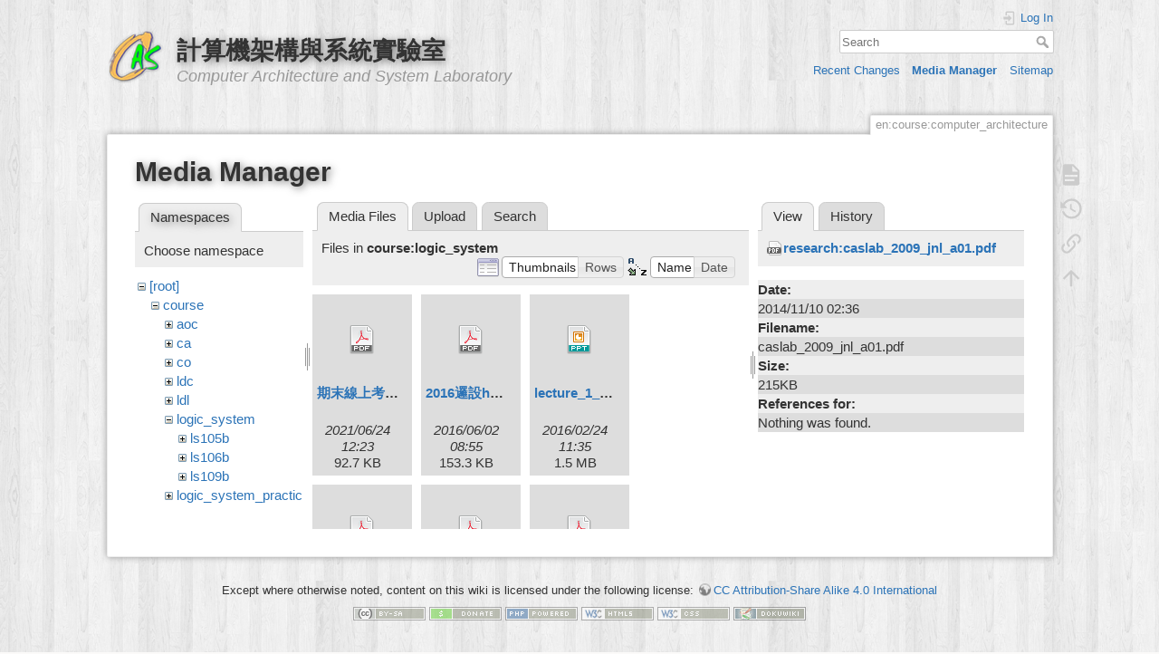

--- FILE ---
content_type: text/html; charset=utf-8
request_url: https://caslab.ee.ncku.edu.tw/dokuwiki/en:course:computer_architecture?ns=course%3Alogic_system&tab_files=files&do=media&tab_details=view&image=research%3Acaslab_2009_jnl_a01.pdf
body_size: 54711
content:
<!DOCTYPE html>
<html lang="en" dir="ltr" class="no-js">
<head>
    <meta charset="utf-8" />
    <title>en:course:computer_architecture [計算機架構與系統實驗室]</title>
    <script>(function(H){H.className=H.className.replace(/\bno-js\b/,'js')})(document.documentElement)</script>
    <meta name="generator" content="DokuWiki"/>
<meta name="theme-color" content="#008800"/>
<meta name="robots" content="noindex,nofollow"/>
<link rel="search" type="application/opensearchdescription+xml" href="/dokuwiki/lib/exe/opensearch.php" title="計算機架構與系統實驗室"/>
<link rel="start" href="/dokuwiki/"/>
<link rel="contents" href="/dokuwiki/en:course:computer_architecture?do=index" title="Sitemap"/>
<link rel="manifest" href="/dokuwiki/lib/exe/manifest.php"/>
<link rel="alternate" type="application/rss+xml" title="Recent Changes" href="/dokuwiki/feed.php"/>
<link rel="alternate" type="application/rss+xml" title="Current namespace" href="/dokuwiki/feed.php?mode=list&amp;ns=en:course"/>
<link rel="alternate" type="text/html" title="Plain HTML" href="/dokuwiki/_export/xhtml/en:course:computer_architecture"/>
<link rel="alternate" type="text/plain" title="Wiki Markup" href="/dokuwiki/_export/raw/en:course:computer_architecture"/>
<link rel="stylesheet" href="/dokuwiki/lib/exe/css.php?t=dokuwiki&amp;tseed=61ff075a45941ceb98e4e924ab9f752f"/>
<link type="text/css" rel="stylesheet" href="/dokuwiki/lib/plugins/c3chart/assets/c3.css"/>
<!--[if gte IE 9]><!-->
<script >/*<![CDATA[*/var NS='en:course';var JSINFO = {"plugins":{"edittable":{"default columnwidth":""}},"ga":{"trackingId":"UA-57338860-1","gtagId":"","anonymizeIp":true,"action":"media","trackOutboundLinks":false,"options":[],"pageview":"\/dokuwiki\/en\/course\/computer_architecture?ns=course%3Alogic_system&tab_files=files&tab_details=view&image=research%3Acaslab_2009_jnl_a01.pdf","debug":false},"move_renameokay":false,"id":"en:course:computer_architecture","namespace":"en:course","ACT":"media","useHeadingNavigation":1,"useHeadingContent":1};
/*!]]>*/</script>
<script charset="utf-8" src="/dokuwiki/lib/exe/jquery.php?tseed=34a552433bc33cc9c3bc32527289a0b2" defer="defer"></script>
<script charset="utf-8" src="/dokuwiki/lib/exe/js.php?t=dokuwiki&amp;tseed=61ff075a45941ceb98e4e924ab9f752f&amp;lang=en" defer="defer"></script>
<script type="text/javascript" src="/dokuwiki/lib/plugins/c3chart/assets/js-yaml.min.js"></script>
<script type="text/javascript" src="/dokuwiki/lib/plugins/c3chart/assets/d3.min.js"></script>
<script type="text/javascript" src="/dokuwiki/lib/plugins/c3chart/assets/c3.min.js"></script>
<!--<![endif]-->
    <meta name="viewport" content="width=device-width,initial-scale=1" />
    <link rel="shortcut icon" href="/dokuwiki/_media/favicon.ico" />
<link rel="apple-touch-icon" href="/dokuwiki/lib/tpl/dokuwiki/images/apple-touch-icon.png" />
    </head>

<body>
    <div id="dokuwiki__site"><div id="dokuwiki__top" class="site dokuwiki mode_media tpl_dokuwiki  notFound   hasSidebar">

        
<!-- ********** HEADER ********** -->
<div id="dokuwiki__header"><div class="pad group">

    
    <div class="headings group">
        <ul class="a11y skip">
            <li><a href="#dokuwiki__content">skip to content</a></li>
        </ul>

        <h1><a href="/dokuwiki/start"  accesskey="h" title="[H]"><img src="/dokuwiki/_media/wiki:logo.png" width="64" height="64" alt="" /> <span>計算機架構與系統實驗室</span></a></h1>
                    <p class="claim">Computer Architecture and System Laboratory</p>
            </div>

    <div class="tools group">
        <!-- USER TOOLS -->
                    <div id="dokuwiki__usertools">
                <h3 class="a11y">User Tools</h3>
                <ul>
                    <li class="action login"><a href="/dokuwiki/en:course:computer_architecture?do=login&amp;sectok=" title="Log In" rel="nofollow"><span>Log In</span><svg xmlns="http://www.w3.org/2000/svg" width="24" height="24" viewBox="0 0 24 24"><path d="M10 17.25V14H3v-4h7V6.75L15.25 12 10 17.25M8 2h9a2 2 0 0 1 2 2v16a2 2 0 0 1-2 2H8a2 2 0 0 1-2-2v-4h2v4h9V4H8v4H6V4a2 2 0 0 1 2-2z"/></svg></a></li>                </ul>
            </div>
        
        <!-- SITE TOOLS -->
        <div id="dokuwiki__sitetools">
            <h3 class="a11y">Site Tools</h3>
            <form action="/dokuwiki/start" method="get" role="search" class="search doku_form" id="dw__search" accept-charset="utf-8"><input type="hidden" name="do" value="search" /><input type="hidden" name="id" value="en:course:computer_architecture" /><div class="no"><input name="q" type="text" class="edit" title="[F]" accesskey="f" placeholder="Search" autocomplete="on" id="qsearch__in" value="" /><button value="1" type="submit" title="Search">Search</button><div id="qsearch__out" class="ajax_qsearch JSpopup"></div></div></form>            <div class="mobileTools">
                <form action="/dokuwiki/doku.php" method="get" accept-charset="utf-8"><div class="no"><input type="hidden" name="id" value="en:course:computer_architecture" /><select name="do" class="edit quickselect" title="Tools"><option value="">Tools</option><optgroup label="Page Tools"><option value="">Show page</option><option value="revisions">Old revisions</option><option value="backlink">Backlinks</option></optgroup><optgroup label="Site Tools"><option value="recent">Recent Changes</option><option value="media">Media Manager</option><option value="index">Sitemap</option></optgroup><optgroup label="User Tools"><option value="login">Log In</option></optgroup></select><button type="submit">&gt;</button></div></form>            </div>
            <ul>
                <li class="action recent"><a href="/dokuwiki/en:course:computer_architecture?do=recent" title="Recent Changes [r]" rel="nofollow" accesskey="r">Recent Changes</a></li><li class="action media"><a href="/dokuwiki/en:course:computer_architecture?do=media&amp;ns=en%3Acourse" title="Media Manager" rel="nofollow">Media Manager</a></li><li class="action index"><a href="/dokuwiki/en:course:computer_architecture?do=index" title="Sitemap [x]" rel="nofollow" accesskey="x">Sitemap</a></li>            </ul>
        </div>

    </div>

    <!-- BREADCRUMBS -->
    


    <hr class="a11y" />
</div></div><!-- /header -->

        <div class="wrapper group">

            
            <!-- ********** CONTENT ********** -->
            <div id="dokuwiki__content"><div class="pad group">
                
                <div class="pageId"><span>en:course:computer_architecture</span></div>

                <div class="page group">
                                                            <!-- wikipage start -->
                    <div id="mediamanager__page">
<h1>Media Manager</h1>
<div class="panel namespaces">
<h2>Namespaces</h2>
<div class="panelHeader">Choose namespace</div>
<div class="panelContent" id="media__tree">

<ul class="idx">
<li class="media level0 open"><img src="/dokuwiki/lib/images/minus.gif" alt="−" /><div class="li"><a href="/dokuwiki/en:course:computer_architecture?ns=&amp;tab_files=files&amp;do=media&amp;tab_details=view&amp;image=research%3Acaslab_2009_jnl_a01.pdf" class="idx_dir">[root]</a></div>
<ul class="idx">
<li class="media level1 open"><img src="/dokuwiki/lib/images/minus.gif" alt="−" /><div class="li"><a href="/dokuwiki/en:course:computer_architecture?ns=course&amp;tab_files=files&amp;do=media&amp;tab_details=view&amp;image=research%3Acaslab_2009_jnl_a01.pdf" class="idx_dir">course</a></div>
<ul class="idx">
<li class="media level2 closed"><img src="/dokuwiki/lib/images/plus.gif" alt="+" /><div class="li"><a href="/dokuwiki/en:course:computer_architecture?ns=course%3Aaoc&amp;tab_files=files&amp;do=media&amp;tab_details=view&amp;image=research%3Acaslab_2009_jnl_a01.pdf" class="idx_dir">aoc</a></div></li>
<li class="media level2 closed"><img src="/dokuwiki/lib/images/plus.gif" alt="+" /><div class="li"><a href="/dokuwiki/en:course:computer_architecture?ns=course%3Aca&amp;tab_files=files&amp;do=media&amp;tab_details=view&amp;image=research%3Acaslab_2009_jnl_a01.pdf" class="idx_dir">ca</a></div></li>
<li class="media level2 closed"><img src="/dokuwiki/lib/images/plus.gif" alt="+" /><div class="li"><a href="/dokuwiki/en:course:computer_architecture?ns=course%3Aco&amp;tab_files=files&amp;do=media&amp;tab_details=view&amp;image=research%3Acaslab_2009_jnl_a01.pdf" class="idx_dir">co</a></div></li>
<li class="media level2 closed"><img src="/dokuwiki/lib/images/plus.gif" alt="+" /><div class="li"><a href="/dokuwiki/en:course:computer_architecture?ns=course%3Aldc&amp;tab_files=files&amp;do=media&amp;tab_details=view&amp;image=research%3Acaslab_2009_jnl_a01.pdf" class="idx_dir">ldc</a></div></li>
<li class="media level2 closed"><img src="/dokuwiki/lib/images/plus.gif" alt="+" /><div class="li"><a href="/dokuwiki/en:course:computer_architecture?ns=course%3Aldl&amp;tab_files=files&amp;do=media&amp;tab_details=view&amp;image=research%3Acaslab_2009_jnl_a01.pdf" class="idx_dir">ldl</a></div></li>
<li class="media level2 open"><img src="/dokuwiki/lib/images/minus.gif" alt="−" /><div class="li"><a href="/dokuwiki/en:course:computer_architecture?ns=course%3Alogic_system&amp;tab_files=files&amp;do=media&amp;tab_details=view&amp;image=research%3Acaslab_2009_jnl_a01.pdf" class="idx_dir">logic_system</a></div>
<ul class="idx">
<li class="media level3 closed"><img src="/dokuwiki/lib/images/plus.gif" alt="+" /><div class="li"><a href="/dokuwiki/en:course:computer_architecture?ns=course%3Alogic_system%3Als105b&amp;tab_files=files&amp;do=media&amp;tab_details=view&amp;image=research%3Acaslab_2009_jnl_a01.pdf" class="idx_dir">ls105b</a></div></li>
<li class="media level3 closed"><img src="/dokuwiki/lib/images/plus.gif" alt="+" /><div class="li"><a href="/dokuwiki/en:course:computer_architecture?ns=course%3Alogic_system%3Als106b&amp;tab_files=files&amp;do=media&amp;tab_details=view&amp;image=research%3Acaslab_2009_jnl_a01.pdf" class="idx_dir">ls106b</a></div></li>
<li class="media level3 closed"><img src="/dokuwiki/lib/images/plus.gif" alt="+" /><div class="li"><a href="/dokuwiki/en:course:computer_architecture?ns=course%3Alogic_system%3Als109b&amp;tab_files=files&amp;do=media&amp;tab_details=view&amp;image=research%3Acaslab_2009_jnl_a01.pdf" class="idx_dir">ls109b</a></div></li>
</ul>
</li>
<li class="media level2 closed"><img src="/dokuwiki/lib/images/plus.gif" alt="+" /><div class="li"><a href="/dokuwiki/en:course:computer_architecture?ns=course%3Alogic_system_practice&amp;tab_files=files&amp;do=media&amp;tab_details=view&amp;image=research%3Acaslab_2009_jnl_a01.pdf" class="idx_dir">logic_system_practice</a></div></li>
</ul>
</li>
<li class="media level1 closed"><img src="/dokuwiki/lib/images/plus.gif" alt="+" /><div class="li"><a href="/dokuwiki/en:course:computer_architecture?ns=edu_project&amp;tab_files=files&amp;do=media&amp;tab_details=view&amp;image=research%3Acaslab_2009_jnl_a01.pdf" class="idx_dir">edu_project</a></div></li>
<li class="media level1 closed"><img src="/dokuwiki/lib/images/plus.gif" alt="+" /><div class="li"><a href="/dokuwiki/en:course:computer_architecture?ns=en&amp;tab_files=files&amp;do=media&amp;tab_details=view&amp;image=research%3Acaslab_2009_jnl_a01.pdf" class="idx_dir">en</a></div></li>
<li class="media level1 closed"><img src="/dokuwiki/lib/images/plus.gif" alt="+" /><div class="li"><a href="/dokuwiki/en:course:computer_architecture?ns=group&amp;tab_files=files&amp;do=media&amp;tab_details=view&amp;image=research%3Acaslab_2009_jnl_a01.pdf" class="idx_dir">group</a></div></li>
<li class="media level1 closed"><img src="/dokuwiki/lib/images/plus.gif" alt="+" /><div class="li"><a href="/dokuwiki/en:course:computer_architecture?ns=member&amp;tab_files=files&amp;do=media&amp;tab_details=view&amp;image=research%3Acaslab_2009_jnl_a01.pdf" class="idx_dir">member</a></div></li>
<li class="media level1 closed"><img src="/dokuwiki/lib/images/plus.gif" alt="+" /><div class="li"><a href="/dokuwiki/en:course:computer_architecture?ns=olmapmaps&amp;tab_files=files&amp;do=media&amp;tab_details=view&amp;image=research%3Acaslab_2009_jnl_a01.pdf" class="idx_dir">olmapmaps</a></div></li>
<li class="media level1 closed"><img src="/dokuwiki/lib/images/plus.gif" alt="+" /><div class="li"><a href="/dokuwiki/en:course:computer_architecture?ns=research&amp;tab_files=files&amp;do=media&amp;tab_details=view&amp;image=research%3Acaslab_2009_jnl_a01.pdf" class="idx_dir">research</a></div></li>
<li class="media level1 closed"><img src="/dokuwiki/lib/images/plus.gif" alt="+" /><div class="li"><a href="/dokuwiki/en:course:computer_architecture?ns=risc_v&amp;tab_files=files&amp;do=media&amp;tab_details=view&amp;image=research%3Acaslab_2009_jnl_a01.pdf" class="idx_dir">risc_v</a></div></li>
<li class="media level1 closed"><img src="/dokuwiki/lib/images/plus.gif" alt="+" /><div class="li"><a href="/dokuwiki/en:course:computer_architecture?ns=techdoc&amp;tab_files=files&amp;do=media&amp;tab_details=view&amp;image=research%3Acaslab_2009_jnl_a01.pdf" class="idx_dir">techdoc</a></div></li>
<li class="media level1 closed"><img src="/dokuwiki/lib/images/plus.gif" alt="+" /><div class="li"><a href="/dokuwiki/en:course:computer_architecture?ns=wiki&amp;tab_files=files&amp;do=media&amp;tab_details=view&amp;image=research%3Acaslab_2009_jnl_a01.pdf" class="idx_dir">wiki</a></div></li>
</ul></li>
</ul>
</div>
</div>
<div class="panel filelist">
<h2 class="a11y">Media Files</h2>
<ul class="tabs">
<li><strong>Media Files</strong></li>
<li><a href="/dokuwiki/en:course:computer_architecture?tab_files=upload&amp;do=media&amp;tab_details=view&amp;image=research%3Acaslab_2009_jnl_a01.pdf&amp;ns=course%3Alogic_system">Upload</a></li>
<li><a href="/dokuwiki/en:course:computer_architecture?tab_files=search&amp;do=media&amp;tab_details=view&amp;image=research%3Acaslab_2009_jnl_a01.pdf&amp;ns=course%3Alogic_system">Search</a></li>
</ul>
<div class="panelHeader">
<h3>Files in <strong>course:logic_system</strong></h3>
<form class="options" method="get" action="/dokuwiki/en:course:computer_architecture" accept-charset="utf-8"><div class="no">
<input type="hidden" name="do" value="media" /><input type="hidden" name="tab_files" value="files" /><input type="hidden" name="tab_details" value="view" /><input type="hidden" name="image" value="research:caslab_2009_jnl_a01.pdf" /><input type="hidden" name="ns" value="course:logic_system" /><ul>
<li class="listType"><label class="thumbs" for="listType__thumbs"><input type="radio" id="listType__thumbs" name="list_dwmedia" value="thumbs" checked="checked" /> <span>Thumbnails</span></label>
<label class="rows" for="listType__rows"><input type="radio" id="listType__rows" name="list_dwmedia" value="rows" /> <span>Rows</span></label>
</li>
<li class="sortBy"><label class="name" for="sortBy__name"><input type="radio" id="sortBy__name" name="sort_dwmedia" value="name" checked="checked" /> <span>Name</span></label>
<label class="date" for="sortBy__date"><input type="radio" id="sortBy__date" name="sort_dwmedia" value="date" /> <span>Date</span></label>
</li>
<li><button type="submit">Apply</button>
</li>
</ul>
</div></form>
</div>
<div class="panelContent">
<ul class="thumbs"><li><dl title="course:logic_system:期末線上考試流程.pdf">
<dt><a id="d_:course:logic_system:期末線上考試流程.pdf" class="image" title="course:logic_system:期末線上考試流程.pdf" href="/dokuwiki/en:course:computer_architecture?image=course%3Alogic_system%3A%E6%9C%9F%E6%9C%AB%E7%B7%9A%E4%B8%8A%E8%80%83%E8%A9%A6%E6%B5%81%E7%A8%8B.pdf&amp;ns=course%3Alogic_system&amp;tab_details=view&amp;do=media&amp;tab_files=files"><img src="/dokuwiki/lib/images/fileicons/32x32/pdf.png" alt="course:logic_system:期末線上考試流程.pdf" class="icon" /></a></dt>
<dd class="name"><a href="/dokuwiki/en:course:computer_architecture?image=course%3Alogic_system%3A%E6%9C%9F%E6%9C%AB%E7%B7%9A%E4%B8%8A%E8%80%83%E8%A9%A6%E6%B5%81%E7%A8%8B.pdf&amp;ns=course%3Alogic_system&amp;tab_details=view&amp;do=media&amp;tab_files=files" id="h_:course:logic_system:期末線上考試流程.pdf">期末線上考試流程.pdf</a></dd>
<dd class="size">&#160;</dd>
<dd class="date">2021/06/24 12:23</dd>
<dd class="filesize">92.7 KB</dd>
</dl></li>
<li><dl title="course:logic_system:2016邏設hw1成績v1.pdf">
<dt><a id="d_:course:logic_system:2016邏設hw1成績v1.pdf" class="image" title="course:logic_system:2016邏設hw1成績v1.pdf" href="/dokuwiki/en:course:computer_architecture?image=course%3Alogic_system%3A2016%E9%82%8F%E8%A8%ADhw1%E6%88%90%E7%B8%BEv1.pdf&amp;ns=course%3Alogic_system&amp;tab_details=view&amp;do=media&amp;tab_files=files"><img src="/dokuwiki/lib/images/fileicons/32x32/pdf.png" alt="course:logic_system:2016邏設hw1成績v1.pdf" class="icon" /></a></dt>
<dd class="name"><a href="/dokuwiki/en:course:computer_architecture?image=course%3Alogic_system%3A2016%E9%82%8F%E8%A8%ADhw1%E6%88%90%E7%B8%BEv1.pdf&amp;ns=course%3Alogic_system&amp;tab_details=view&amp;do=media&amp;tab_files=files" id="h_:course:logic_system:2016邏設hw1成績v1.pdf">2016邏設hw1成績v1.pdf</a></dd>
<dd class="size">&#160;</dd>
<dd class="date">2016/06/02 08:55</dd>
<dd class="filesize">153.3 KB</dd>
</dl></li>
<li><dl title="course:logic_system:lecture_1_outlines_and_numbers_2016.ppt">
<dt><a id="d_:course:logic_system:lecture_1_outlines_and_numbers_2016.ppt" class="image" title="course:logic_system:lecture_1_outlines_and_numbers_2016.ppt" href="/dokuwiki/en:course:computer_architecture?image=course%3Alogic_system%3Alecture_1_outlines_and_numbers_2016.ppt&amp;ns=course%3Alogic_system&amp;tab_details=view&amp;do=media&amp;tab_files=files"><img src="/dokuwiki/lib/images/fileicons/32x32/ppt.png" alt="course:logic_system:lecture_1_outlines_and_numbers_2016.ppt" class="icon" /></a></dt>
<dd class="name"><a href="/dokuwiki/en:course:computer_architecture?image=course%3Alogic_system%3Alecture_1_outlines_and_numbers_2016.ppt&amp;ns=course%3Alogic_system&amp;tab_details=view&amp;do=media&amp;tab_files=files" id="h_:course:logic_system:lecture_1_outlines_and_numbers_2016.ppt">lecture_1_outlines_and_numbers_2016.ppt</a></dd>
<dd class="size">&#160;</dd>
<dd class="date">2016/02/24 11:35</dd>
<dd class="filesize">1.5 MB</dd>
</dl></li>
<li><dl title="course:logic_system:lecture_2-1_boolean_algebra_2016.pdf">
<dt><a id="d_:course:logic_system:lecture_2-1_boolean_algebra_2016.pdf" class="image" title="course:logic_system:lecture_2-1_boolean_algebra_2016.pdf" href="/dokuwiki/en:course:computer_architecture?image=course%3Alogic_system%3Alecture_2-1_boolean_algebra_2016.pdf&amp;ns=course%3Alogic_system&amp;tab_details=view&amp;do=media&amp;tab_files=files"><img src="/dokuwiki/lib/images/fileicons/32x32/pdf.png" alt="course:logic_system:lecture_2-1_boolean_algebra_2016.pdf" class="icon" /></a></dt>
<dd class="name"><a href="/dokuwiki/en:course:computer_architecture?image=course%3Alogic_system%3Alecture_2-1_boolean_algebra_2016.pdf&amp;ns=course%3Alogic_system&amp;tab_details=view&amp;do=media&amp;tab_files=files" id="h_:course:logic_system:lecture_2-1_boolean_algebra_2016.pdf">lecture_2-1_boolean_algebra_2016.pdf</a></dd>
<dd class="size">&#160;</dd>
<dd class="date">2016/02/25 06:59</dd>
<dd class="filesize">301.2 KB</dd>
</dl></li>
<li><dl title="course:logic_system:lecture_2_boolean_algebra_basic.pdf">
<dt><a id="d_:course:logic_system:lecture_2_boolean_algebra_basic.pdf" class="image" title="course:logic_system:lecture_2_boolean_algebra_basic.pdf" href="/dokuwiki/en:course:computer_architecture?image=course%3Alogic_system%3Alecture_2_boolean_algebra_basic.pdf&amp;ns=course%3Alogic_system&amp;tab_details=view&amp;do=media&amp;tab_files=files"><img src="/dokuwiki/lib/images/fileicons/32x32/pdf.png" alt="course:logic_system:lecture_2_boolean_algebra_basic.pdf" class="icon" /></a></dt>
<dd class="name"><a href="/dokuwiki/en:course:computer_architecture?image=course%3Alogic_system%3Alecture_2_boolean_algebra_basic.pdf&amp;ns=course%3Alogic_system&amp;tab_details=view&amp;do=media&amp;tab_files=files" id="h_:course:logic_system:lecture_2_boolean_algebra_basic.pdf">lecture_2_boolean_algebra_basic.pdf</a></dd>
<dd class="size">&#160;</dd>
<dd class="date">2016/02/25 06:59</dd>
<dd class="filesize">144.8 KB</dd>
</dl></li>
<li><dl title="course:logic_system:lecture_3_algebraic_simplification.pdf">
<dt><a id="d_:course:logic_system:lecture_3_algebraic_simplification.pdf" class="image" title="course:logic_system:lecture_3_algebraic_simplification.pdf" href="/dokuwiki/en:course:computer_architecture?image=course%3Alogic_system%3Alecture_3_algebraic_simplification.pdf&amp;ns=course%3Alogic_system&amp;tab_details=view&amp;do=media&amp;tab_files=files"><img src="/dokuwiki/lib/images/fileicons/32x32/pdf.png" alt="course:logic_system:lecture_3_algebraic_simplification.pdf" class="icon" /></a></dt>
<dd class="name"><a href="/dokuwiki/en:course:computer_architecture?image=course%3Alogic_system%3Alecture_3_algebraic_simplification.pdf&amp;ns=course%3Alogic_system&amp;tab_details=view&amp;do=media&amp;tab_files=files" id="h_:course:logic_system:lecture_3_algebraic_simplification.pdf">lecture_3_algebraic_simplification.pdf</a></dd>
<dd class="size">&#160;</dd>
<dd class="date">2016/02/25 06:59</dd>
<dd class="filesize">84.8 KB</dd>
</dl></li>
<li><dl title="course:logic_system:lecture_4_minterm_and_maxterm.pdf">
<dt><a id="d_:course:logic_system:lecture_4_minterm_and_maxterm.pdf" class="image" title="course:logic_system:lecture_4_minterm_and_maxterm.pdf" href="/dokuwiki/en:course:computer_architecture?image=course%3Alogic_system%3Alecture_4_minterm_and_maxterm.pdf&amp;ns=course%3Alogic_system&amp;tab_details=view&amp;do=media&amp;tab_files=files"><img src="/dokuwiki/lib/images/fileicons/32x32/pdf.png" alt="course:logic_system:lecture_4_minterm_and_maxterm.pdf" class="icon" /></a></dt>
<dd class="name"><a href="/dokuwiki/en:course:computer_architecture?image=course%3Alogic_system%3Alecture_4_minterm_and_maxterm.pdf&amp;ns=course%3Alogic_system&amp;tab_details=view&amp;do=media&amp;tab_files=files" id="h_:course:logic_system:lecture_4_minterm_and_maxterm.pdf">lecture_4_minterm_and_maxterm.pdf</a></dd>
<dd class="size">&#160;</dd>
<dd class="date">2016/02/25 06:59</dd>
<dd class="filesize">236.5 KB</dd>
</dl></li>
<li><dl title="course:logic_system:lecture_5_karnaugh_maps.pdf">
<dt><a id="d_:course:logic_system:lecture_5_karnaugh_maps.pdf" class="image" title="course:logic_system:lecture_5_karnaugh_maps.pdf" href="/dokuwiki/en:course:computer_architecture?image=course%3Alogic_system%3Alecture_5_karnaugh_maps.pdf&amp;ns=course%3Alogic_system&amp;tab_details=view&amp;do=media&amp;tab_files=files"><img src="/dokuwiki/lib/images/fileicons/32x32/pdf.png" alt="course:logic_system:lecture_5_karnaugh_maps.pdf" class="icon" /></a></dt>
<dd class="name"><a href="/dokuwiki/en:course:computer_architecture?image=course%3Alogic_system%3Alecture_5_karnaugh_maps.pdf&amp;ns=course%3Alogic_system&amp;tab_details=view&amp;do=media&amp;tab_files=files" id="h_:course:logic_system:lecture_5_karnaugh_maps.pdf">lecture_5_karnaugh_maps.pdf</a></dd>
<dd class="size">&#160;</dd>
<dd class="date">2016/02/25 06:59</dd>
<dd class="filesize">1.2 MB</dd>
</dl></li>
<li><dl title="course:logic_system:lecture_6_quine-mccluskey_method.pdf">
<dt><a id="d_:course:logic_system:lecture_6_quine-mccluskey_method.pdf" class="image" title="course:logic_system:lecture_6_quine-mccluskey_method.pdf" href="/dokuwiki/en:course:computer_architecture?image=course%3Alogic_system%3Alecture_6_quine-mccluskey_method.pdf&amp;ns=course%3Alogic_system&amp;tab_details=view&amp;do=media&amp;tab_files=files"><img src="/dokuwiki/lib/images/fileicons/32x32/pdf.png" alt="course:logic_system:lecture_6_quine-mccluskey_method.pdf" class="icon" /></a></dt>
<dd class="name"><a href="/dokuwiki/en:course:computer_architecture?image=course%3Alogic_system%3Alecture_6_quine-mccluskey_method.pdf&amp;ns=course%3Alogic_system&amp;tab_details=view&amp;do=media&amp;tab_files=files" id="h_:course:logic_system:lecture_6_quine-mccluskey_method.pdf">lecture_6_quine-mccluskey_method.pdf</a></dd>
<dd class="size">&#160;</dd>
<dd class="date">2016/02/25 06:59</dd>
<dd class="filesize">629.9 KB</dd>
</dl></li>
<li><dl title="course:logic_system:lecture_7_multi-level_gate_networks.pdf">
<dt><a id="d_:course:logic_system:lecture_7_multi-level_gate_networks.pdf" class="image" title="course:logic_system:lecture_7_multi-level_gate_networks.pdf" href="/dokuwiki/en:course:computer_architecture?image=course%3Alogic_system%3Alecture_7_multi-level_gate_networks.pdf&amp;ns=course%3Alogic_system&amp;tab_details=view&amp;do=media&amp;tab_files=files"><img src="/dokuwiki/lib/images/fileicons/32x32/pdf.png" alt="course:logic_system:lecture_7_multi-level_gate_networks.pdf" class="icon" /></a></dt>
<dd class="name"><a href="/dokuwiki/en:course:computer_architecture?image=course%3Alogic_system%3Alecture_7_multi-level_gate_networks.pdf&amp;ns=course%3Alogic_system&amp;tab_details=view&amp;do=media&amp;tab_files=files" id="h_:course:logic_system:lecture_7_multi-level_gate_networks.pdf">lecture_7_multi-level_gate_networks.pdf</a></dd>
<dd class="size">&#160;</dd>
<dd class="date">2016/02/25 06:59</dd>
<dd class="filesize">1.9 MB</dd>
</dl></li>
<li><dl title="course:logic_system:lecture_8_combinational_network_design.pdf">
<dt><a id="d_:course:logic_system:lecture_8_combinational_network_design.pdf" class="image" title="course:logic_system:lecture_8_combinational_network_design.pdf" href="/dokuwiki/en:course:computer_architecture?image=course%3Alogic_system%3Alecture_8_combinational_network_design.pdf&amp;ns=course%3Alogic_system&amp;tab_details=view&amp;do=media&amp;tab_files=files"><img src="/dokuwiki/lib/images/fileicons/32x32/pdf.png" alt="course:logic_system:lecture_8_combinational_network_design.pdf" class="icon" /></a></dt>
<dd class="name"><a href="/dokuwiki/en:course:computer_architecture?image=course%3Alogic_system%3Alecture_8_combinational_network_design.pdf&amp;ns=course%3Alogic_system&amp;tab_details=view&amp;do=media&amp;tab_files=files" id="h_:course:logic_system:lecture_8_combinational_network_design.pdf">lecture_8_combinational_network_design.pdf</a></dd>
<dd class="size">&#160;</dd>
<dd class="date">2016/02/25 06:59</dd>
<dd class="filesize">378.1 KB</dd>
</dl></li>
<li><dl title="course:logic_system:lecture_9_-b_mux-dmux_tree.pdf">
<dt><a id="d_:course:logic_system:lecture_9_-b_mux-dmux_tree.pdf" class="image" title="course:logic_system:lecture_9_-b_mux-dmux_tree.pdf" href="/dokuwiki/en:course:computer_architecture?image=course%3Alogic_system%3Alecture_9_-b_mux-dmux_tree.pdf&amp;ns=course%3Alogic_system&amp;tab_details=view&amp;do=media&amp;tab_files=files"><img src="/dokuwiki/lib/images/fileicons/32x32/pdf.png" alt="course:logic_system:lecture_9_-b_mux-dmux_tree.pdf" class="icon" /></a></dt>
<dd class="name"><a href="/dokuwiki/en:course:computer_architecture?image=course%3Alogic_system%3Alecture_9_-b_mux-dmux_tree.pdf&amp;ns=course%3Alogic_system&amp;tab_details=view&amp;do=media&amp;tab_files=files" id="h_:course:logic_system:lecture_9_-b_mux-dmux_tree.pdf">lecture_9_-b_mux-dmux_tree.pdf</a></dd>
<dd class="size">&#160;</dd>
<dd class="date">2016/02/25 06:59</dd>
<dd class="filesize">534.8 KB</dd>
</dl></li>
<li><dl title="course:logic_system:lecture_9_mux_decoder_rom_2016.pdf">
<dt><a id="d_:course:logic_system:lecture_9_mux_decoder_rom_2016.pdf" class="image" title="course:logic_system:lecture_9_mux_decoder_rom_2016.pdf" href="/dokuwiki/en:course:computer_architecture?image=course%3Alogic_system%3Alecture_9_mux_decoder_rom_2016.pdf&amp;ns=course%3Alogic_system&amp;tab_details=view&amp;do=media&amp;tab_files=files"><img src="/dokuwiki/lib/images/fileicons/32x32/pdf.png" alt="course:logic_system:lecture_9_mux_decoder_rom_2016.pdf" class="icon" /></a></dt>
<dd class="name"><a href="/dokuwiki/en:course:computer_architecture?image=course%3Alogic_system%3Alecture_9_mux_decoder_rom_2016.pdf&amp;ns=course%3Alogic_system&amp;tab_details=view&amp;do=media&amp;tab_files=files" id="h_:course:logic_system:lecture_9_mux_decoder_rom_2016.pdf">lecture_9_mux_decoder_rom_2016.pdf</a></dd>
<dd class="size">&#160;</dd>
<dd class="date">2016/02/25 06:59</dd>
<dd class="filesize">2 MB</dd>
</dl></li>
<li><dl title="course:logic_system:lecture_10_latch_and_flip-flop_2016.pdf">
<dt><a id="d_:course:logic_system:lecture_10_latch_and_flip-flop_2016.pdf" class="image" title="course:logic_system:lecture_10_latch_and_flip-flop_2016.pdf" href="/dokuwiki/en:course:computer_architecture?image=course%3Alogic_system%3Alecture_10_latch_and_flip-flop_2016.pdf&amp;ns=course%3Alogic_system&amp;tab_details=view&amp;do=media&amp;tab_files=files"><img src="/dokuwiki/lib/images/fileicons/32x32/pdf.png" alt="course:logic_system:lecture_10_latch_and_flip-flop_2016.pdf" class="icon" /></a></dt>
<dd class="name"><a href="/dokuwiki/en:course:computer_architecture?image=course%3Alogic_system%3Alecture_10_latch_and_flip-flop_2016.pdf&amp;ns=course%3Alogic_system&amp;tab_details=view&amp;do=media&amp;tab_files=files" id="h_:course:logic_system:lecture_10_latch_and_flip-flop_2016.pdf">lecture_10_latch_and_flip-flop_2016.pdf</a></dd>
<dd class="size">&#160;</dd>
<dd class="date">2016/02/25 06:59</dd>
<dd class="filesize">1.3 MB</dd>
</dl></li>
<li><dl title="course:logic_system:lecture_11-1_fpgas_shannon.pdf">
<dt><a id="d_:course:logic_system:lecture_11-1_fpgas_shannon.pdf" class="image" title="course:logic_system:lecture_11-1_fpgas_shannon.pdf" href="/dokuwiki/en:course:computer_architecture?image=course%3Alogic_system%3Alecture_11-1_fpgas_shannon.pdf&amp;ns=course%3Alogic_system&amp;tab_details=view&amp;do=media&amp;tab_files=files"><img src="/dokuwiki/lib/images/fileicons/32x32/pdf.png" alt="course:logic_system:lecture_11-1_fpgas_shannon.pdf" class="icon" /></a></dt>
<dd class="name"><a href="/dokuwiki/en:course:computer_architecture?image=course%3Alogic_system%3Alecture_11-1_fpgas_shannon.pdf&amp;ns=course%3Alogic_system&amp;tab_details=view&amp;do=media&amp;tab_files=files" id="h_:course:logic_system:lecture_11-1_fpgas_shannon.pdf">lecture_11-1_fpgas_shannon.pdf</a></dd>
<dd class="size">&#160;</dd>
<dd class="date">2016/02/25 06:59</dd>
<dd class="filesize">876.1 KB</dd>
</dl></li>
<li><dl title="course:logic_system:lecture_11_registers_and_counters.pdf">
<dt><a id="d_:course:logic_system:lecture_11_registers_and_counters.pdf" class="image" title="course:logic_system:lecture_11_registers_and_counters.pdf" href="/dokuwiki/en:course:computer_architecture?image=course%3Alogic_system%3Alecture_11_registers_and_counters.pdf&amp;ns=course%3Alogic_system&amp;tab_details=view&amp;do=media&amp;tab_files=files"><img src="/dokuwiki/lib/images/fileicons/32x32/pdf.png" alt="course:logic_system:lecture_11_registers_and_counters.pdf" class="icon" /></a></dt>
<dd class="name"><a href="/dokuwiki/en:course:computer_architecture?image=course%3Alogic_system%3Alecture_11_registers_and_counters.pdf&amp;ns=course%3Alogic_system&amp;tab_details=view&amp;do=media&amp;tab_files=files" id="h_:course:logic_system:lecture_11_registers_and_counters.pdf">lecture_11_registers_and_counters.pdf</a></dd>
<dd class="size">&#160;</dd>
<dd class="date">2016/02/25 06:59</dd>
<dd class="filesize">894 KB</dd>
</dl></li>
<li><dl title="course:logic_system:lecture_12_analysis_of_clocked_sequential_network.pdf">
<dt><a id="d_:course:logic_system:lecture_12_analysis_of_clocked_sequential_network.pdf" class="image" title="course:logic_system:lecture_12_analysis_of_clocked_sequential_network.pdf" href="/dokuwiki/en:course:computer_architecture?image=course%3Alogic_system%3Alecture_12_analysis_of_clocked_sequential_network.pdf&amp;ns=course%3Alogic_system&amp;tab_details=view&amp;do=media&amp;tab_files=files"><img src="/dokuwiki/lib/images/fileicons/32x32/pdf.png" alt="course:logic_system:lecture_12_analysis_of_clocked_sequential_network.pdf" class="icon" /></a></dt>
<dd class="name"><a href="/dokuwiki/en:course:computer_architecture?image=course%3Alogic_system%3Alecture_12_analysis_of_clocked_sequential_network.pdf&amp;ns=course%3Alogic_system&amp;tab_details=view&amp;do=media&amp;tab_files=files" id="h_:course:logic_system:lecture_12_analysis_of_clocked_sequential_network.pdf">lecture_12_analysis_of_clocked_sequential_network.pdf</a></dd>
<dd class="size">&#160;</dd>
<dd class="date">2016/02/25 06:59</dd>
<dd class="filesize">764 KB</dd>
</dl></li>
<li><dl title="course:logic_system:lecture_13_derivation_of_state_graphs_and_tables.pdf">
<dt><a id="d_:course:logic_system:lecture_13_derivation_of_state_graphs_and_tables.pdf" class="image" title="course:logic_system:lecture_13_derivation_of_state_graphs_and_tables.pdf" href="/dokuwiki/en:course:computer_architecture?image=course%3Alogic_system%3Alecture_13_derivation_of_state_graphs_and_tables.pdf&amp;ns=course%3Alogic_system&amp;tab_details=view&amp;do=media&amp;tab_files=files"><img src="/dokuwiki/lib/images/fileicons/32x32/pdf.png" alt="course:logic_system:lecture_13_derivation_of_state_graphs_and_tables.pdf" class="icon" /></a></dt>
<dd class="name"><a href="/dokuwiki/en:course:computer_architecture?image=course%3Alogic_system%3Alecture_13_derivation_of_state_graphs_and_tables.pdf&amp;ns=course%3Alogic_system&amp;tab_details=view&amp;do=media&amp;tab_files=files" id="h_:course:logic_system:lecture_13_derivation_of_state_graphs_and_tables.pdf">lecture_13_derivation_of_state_graphs_and_tables.pdf</a></dd>
<dd class="size">&#160;</dd>
<dd class="date">2016/02/25 06:59</dd>
<dd class="filesize">1.6 MB</dd>
</dl></li>
<li><dl title="course:logic_system:lecture_14_reduction_of_state_tables.pdf">
<dt><a id="d_:course:logic_system:lecture_14_reduction_of_state_tables.pdf" class="image" title="course:logic_system:lecture_14_reduction_of_state_tables.pdf" href="/dokuwiki/en:course:computer_architecture?image=course%3Alogic_system%3Alecture_14_reduction_of_state_tables.pdf&amp;ns=course%3Alogic_system&amp;tab_details=view&amp;do=media&amp;tab_files=files"><img src="/dokuwiki/lib/images/fileicons/32x32/pdf.png" alt="course:logic_system:lecture_14_reduction_of_state_tables.pdf" class="icon" /></a></dt>
<dd class="name"><a href="/dokuwiki/en:course:computer_architecture?image=course%3Alogic_system%3Alecture_14_reduction_of_state_tables.pdf&amp;ns=course%3Alogic_system&amp;tab_details=view&amp;do=media&amp;tab_files=files" id="h_:course:logic_system:lecture_14_reduction_of_state_tables.pdf">lecture_14_reduction_of_state_tables.pdf</a></dd>
<dd class="size">&#160;</dd>
<dd class="date">2016/02/25 06:59</dd>
<dd class="filesize">1.6 MB</dd>
</dl></li>
<li><dl title="course:logic_system:lecture_15_sequential_circuit_design.pdf">
<dt><a id="d_:course:logic_system:lecture_15_sequential_circuit_design.pdf" class="image" title="course:logic_system:lecture_15_sequential_circuit_design.pdf" href="/dokuwiki/en:course:computer_architecture?image=course%3Alogic_system%3Alecture_15_sequential_circuit_design.pdf&amp;ns=course%3Alogic_system&amp;tab_details=view&amp;do=media&amp;tab_files=files"><img src="/dokuwiki/lib/images/fileicons/32x32/pdf.png" alt="course:logic_system:lecture_15_sequential_circuit_design.pdf" class="icon" /></a></dt>
<dd class="name"><a href="/dokuwiki/en:course:computer_architecture?image=course%3Alogic_system%3Alecture_15_sequential_circuit_design.pdf&amp;ns=course%3Alogic_system&amp;tab_details=view&amp;do=media&amp;tab_files=files" id="h_:course:logic_system:lecture_15_sequential_circuit_design.pdf">lecture_15_sequential_circuit_design.pdf</a></dd>
<dd class="size">&#160;</dd>
<dd class="date">2016/02/25 06:59</dd>
<dd class="filesize">1.1 MB</dd>
</dl></li>
<li><dl title="course:logic_system:lecture_16_circuits_for_arithmetic_operations.pdf">
<dt><a id="d_:course:logic_system:lecture_16_circuits_for_arithmetic_operations.pdf" class="image" title="course:logic_system:lecture_16_circuits_for_arithmetic_operations.pdf" href="/dokuwiki/en:course:computer_architecture?image=course%3Alogic_system%3Alecture_16_circuits_for_arithmetic_operations.pdf&amp;ns=course%3Alogic_system&amp;tab_details=view&amp;do=media&amp;tab_files=files"><img src="/dokuwiki/lib/images/fileicons/32x32/pdf.png" alt="course:logic_system:lecture_16_circuits_for_arithmetic_operations.pdf" class="icon" /></a></dt>
<dd class="name"><a href="/dokuwiki/en:course:computer_architecture?image=course%3Alogic_system%3Alecture_16_circuits_for_arithmetic_operations.pdf&amp;ns=course%3Alogic_system&amp;tab_details=view&amp;do=media&amp;tab_files=files" id="h_:course:logic_system:lecture_16_circuits_for_arithmetic_operations.pdf">lecture_16_circuits_for_arithmetic_operations.pdf</a></dd>
<dd class="size">&#160;</dd>
<dd class="date">2016/02/25 06:59</dd>
<dd class="filesize">444.7 KB</dd>
</dl></li>
<li><dl title="course:logic_system:lecture_17_state_machine_charts.pdf">
<dt><a id="d_:course:logic_system:lecture_17_state_machine_charts.pdf" class="image" title="course:logic_system:lecture_17_state_machine_charts.pdf" href="/dokuwiki/en:course:computer_architecture?image=course%3Alogic_system%3Alecture_17_state_machine_charts.pdf&amp;ns=course%3Alogic_system&amp;tab_details=view&amp;do=media&amp;tab_files=files"><img src="/dokuwiki/lib/images/fileicons/32x32/pdf.png" alt="course:logic_system:lecture_17_state_machine_charts.pdf" class="icon" /></a></dt>
<dd class="name"><a href="/dokuwiki/en:course:computer_architecture?image=course%3Alogic_system%3Alecture_17_state_machine_charts.pdf&amp;ns=course%3Alogic_system&amp;tab_details=view&amp;do=media&amp;tab_files=files" id="h_:course:logic_system:lecture_17_state_machine_charts.pdf">lecture_17_state_machine_charts.pdf</a></dd>
<dd class="size">&#160;</dd>
<dd class="date">2016/02/25 06:59</dd>
<dd class="filesize">789.9 KB</dd>
</dl></li>
<li><dl title="course:logic_system:lecture_adder_mutiplier_circuit_cla.ppt">
<dt><a id="d_:course:logic_system:lecture_adder_mutiplier_circuit_cla.ppt" class="image" title="course:logic_system:lecture_adder_mutiplier_circuit_cla.ppt" href="/dokuwiki/en:course:computer_architecture?image=course%3Alogic_system%3Alecture_adder_mutiplier_circuit_cla.ppt&amp;ns=course%3Alogic_system&amp;tab_details=view&amp;do=media&amp;tab_files=files"><img src="/dokuwiki/lib/images/fileicons/32x32/ppt.png" alt="course:logic_system:lecture_adder_mutiplier_circuit_cla.ppt" class="icon" /></a></dt>
<dd class="name"><a href="/dokuwiki/en:course:computer_architecture?image=course%3Alogic_system%3Alecture_adder_mutiplier_circuit_cla.ppt&amp;ns=course%3Alogic_system&amp;tab_details=view&amp;do=media&amp;tab_files=files" id="h_:course:logic_system:lecture_adder_mutiplier_circuit_cla.ppt">lecture_adder_mutiplier_circuit_cla.ppt</a></dd>
<dd class="size">&#160;</dd>
<dd class="date">2016/02/26 02:45</dd>
<dd class="filesize">823.5 KB</dd>
</dl></li>
<li><dl title="course:logic_system:logic2016grade_mid1.png">
<dt><a id="l_:course:logic_system:logic2016grade_mid1.png" class="image thumb" href="/dokuwiki/en:course:computer_architecture?image=course%3Alogic_system%3Alogic2016grade_mid1.png&amp;ns=course%3Alogic_system&amp;tab_details=view&amp;do=media&amp;tab_files=files"><img src="/dokuwiki/_media/course:logic_system:logic2016grade_mid1.png?w=90&amp;h=44&amp;t=1461947945&amp;tok=69037b" alt="course:logic_system:logic2016grade_mid1.png" /></a></dt>
<dd class="name"><a href="/dokuwiki/en:course:computer_architecture?image=course%3Alogic_system%3Alogic2016grade_mid1.png&amp;ns=course%3Alogic_system&amp;tab_details=view&amp;do=media&amp;tab_files=files" id="h_:course:logic_system:logic2016grade_mid1.png">logic2016grade_mid1.png</a></dd>
<dd class="size">579&#215;288</dd>
<dd class="date">2016/04/29 16:39</dd>
<dd class="filesize">8 KB</dd>
</dl></li>
<li><dl title="course:logic_system:logic2016grade_mid2.png">
<dt><a id="l_:course:logic_system:logic2016grade_mid2.png" class="image thumb" href="/dokuwiki/en:course:computer_architecture?image=course%3Alogic_system%3Alogic2016grade_mid2.png&amp;ns=course%3Alogic_system&amp;tab_details=view&amp;do=media&amp;tab_files=files"><img src="/dokuwiki/_media/course:logic_system:logic2016grade_mid2.png?w=90&amp;h=54&amp;t=1465825907&amp;tok=3f077f" alt="course:logic_system:logic2016grade_mid2.png" /></a></dt>
<dd class="name"><a href="/dokuwiki/en:course:computer_architecture?image=course%3Alogic_system%3Alogic2016grade_mid2.png&amp;ns=course%3Alogic_system&amp;tab_details=view&amp;do=media&amp;tab_files=files" id="h_:course:logic_system:logic2016grade_mid2.png">logic2016grade_mid2.png</a></dd>
<dd class="size">480&#215;289</dd>
<dd class="date">2016/06/13 13:51</dd>
<dd class="filesize">7.1 KB</dd>
</dl></li>
<li><dl title="course:logic_system:logic_final_locked.pdf">
<dt><a id="d_:course:logic_system:logic_final_locked.pdf" class="image" title="course:logic_system:logic_final_locked.pdf" href="/dokuwiki/en:course:computer_architecture?image=course%3Alogic_system%3Alogic_final_locked.pdf&amp;ns=course%3Alogic_system&amp;tab_details=view&amp;do=media&amp;tab_files=files"><img src="/dokuwiki/lib/images/fileicons/32x32/pdf.png" alt="course:logic_system:logic_final_locked.pdf" class="icon" /></a></dt>
<dd class="name"><a href="/dokuwiki/en:course:computer_architecture?image=course%3Alogic_system%3Alogic_final_locked.pdf&amp;ns=course%3Alogic_system&amp;tab_details=view&amp;do=media&amp;tab_files=files" id="h_:course:logic_system:logic_final_locked.pdf">logic_final_locked.pdf</a></dd>
<dd class="size">&#160;</dd>
<dd class="date">2021/06/24 12:26</dd>
<dd class="filesize">908 KB</dd>
</dl></li>
<li><dl title="course:logic_system:logic_system_assignment_2_2020sprig1.pdf">
<dt><a id="d_:course:logic_system:logic_system_assignment_2_2020sprig1.pdf" class="image" title="course:logic_system:logic_system_assignment_2_2020sprig1.pdf" href="/dokuwiki/en:course:computer_architecture?image=course%3Alogic_system%3Alogic_system_assignment_2_2020sprig1.pdf&amp;ns=course%3Alogic_system&amp;tab_details=view&amp;do=media&amp;tab_files=files"><img src="/dokuwiki/lib/images/fileicons/32x32/pdf.png" alt="course:logic_system:logic_system_assignment_2_2020sprig1.pdf" class="icon" /></a></dt>
<dd class="name"><a href="/dokuwiki/en:course:computer_architecture?image=course%3Alogic_system%3Alogic_system_assignment_2_2020sprig1.pdf&amp;ns=course%3Alogic_system&amp;tab_details=view&amp;do=media&amp;tab_files=files" id="h_:course:logic_system:logic_system_assignment_2_2020sprig1.pdf">logic_system_assignment_2_2020sprig1.pdf</a></dd>
<dd class="size">&#160;</dd>
<dd class="date">2020/05/26 23:23</dd>
<dd class="filesize">367.2 KB</dd>
</dl></li>
<li><dl title="course:logic_system:supplement_on_verilog_for_asm_chart.pptx">
<dt><a id="d_:course:logic_system:supplement_on_verilog_for_asm_chart.pptx" class="image" title="course:logic_system:supplement_on_verilog_for_asm_chart.pptx" href="/dokuwiki/en:course:computer_architecture?image=course%3Alogic_system%3Asupplement_on_verilog_for_asm_chart.pptx&amp;ns=course%3Alogic_system&amp;tab_details=view&amp;do=media&amp;tab_files=files"><img src="/dokuwiki/lib/images/fileicons/32x32/pptx.png" alt="course:logic_system:supplement_on_verilog_for_asm_chart.pptx" class="icon" /></a></dt>
<dd class="name"><a href="/dokuwiki/en:course:computer_architecture?image=course%3Alogic_system%3Asupplement_on_verilog_for_asm_chart.pptx&amp;ns=course%3Alogic_system&amp;tab_details=view&amp;do=media&amp;tab_files=files" id="h_:course:logic_system:supplement_on_verilog_for_asm_chart.pptx">supplement_on_verilog_for_asm_chart.pptx</a></dd>
<dd class="size">&#160;</dd>
<dd class="date">2016/02/26 02:45</dd>
<dd class="filesize">66.1 KB</dd>
</dl></li>
<li><dl title="course:logic_system:supplement_on_verilog_with_adder_examples.pptx">
<dt><a id="d_:course:logic_system:supplement_on_verilog_with_adder_examples.pptx" class="image" title="course:logic_system:supplement_on_verilog_with_adder_examples.pptx" href="/dokuwiki/en:course:computer_architecture?image=course%3Alogic_system%3Asupplement_on_verilog_with_adder_examples.pptx&amp;ns=course%3Alogic_system&amp;tab_details=view&amp;do=media&amp;tab_files=files"><img src="/dokuwiki/lib/images/fileicons/32x32/pptx.png" alt="course:logic_system:supplement_on_verilog_with_adder_examples.pptx" class="icon" /></a></dt>
<dd class="name"><a href="/dokuwiki/en:course:computer_architecture?image=course%3Alogic_system%3Asupplement_on_verilog_with_adder_examples.pptx&amp;ns=course%3Alogic_system&amp;tab_details=view&amp;do=media&amp;tab_files=files" id="h_:course:logic_system:supplement_on_verilog_with_adder_examples.pptx">supplement_on_verilog_with_adder_examples.pptx</a></dd>
<dd class="size">&#160;</dd>
<dd class="date">2016/02/26 02:45</dd>
<dd class="filesize">134.4 KB</dd>
</dl></li>
<li><dl title="course:logic_system:supplement_on_verilog_with_adder_examples_3-28.pptx">
<dt><a id="d_:course:logic_system:supplement_on_verilog_with_adder_examples_3-28.pptx" class="image" title="course:logic_system:supplement_on_verilog_with_adder_examples_3-28.pptx" href="/dokuwiki/en:course:computer_architecture?image=course%3Alogic_system%3Asupplement_on_verilog_with_adder_examples_3-28.pptx&amp;ns=course%3Alogic_system&amp;tab_details=view&amp;do=media&amp;tab_files=files"><img src="/dokuwiki/lib/images/fileicons/32x32/pptx.png" alt="course:logic_system:supplement_on_verilog_with_adder_examples_3-28.pptx" class="icon" /></a></dt>
<dd class="name"><a href="/dokuwiki/en:course:computer_architecture?image=course%3Alogic_system%3Asupplement_on_verilog_with_adder_examples_3-28.pptx&amp;ns=course%3Alogic_system&amp;tab_details=view&amp;do=media&amp;tab_files=files" id="h_:course:logic_system:supplement_on_verilog_with_adder_examples_3-28.pptx">supplement_on_verilog_with_adder_examples_3-28.pptx</a></dd>
<dd class="size">&#160;</dd>
<dd class="date">2016/02/26 02:45</dd>
<dd class="filesize">595.7 KB</dd>
</dl></li>
<li><dl title="course:logic_system:supplement_on_verilog_with_com_ckt_examples.pptx">
<dt><a id="d_:course:logic_system:supplement_on_verilog_with_com_ckt_examples.pptx" class="image" title="course:logic_system:supplement_on_verilog_with_com_ckt_examples.pptx" href="/dokuwiki/en:course:computer_architecture?image=course%3Alogic_system%3Asupplement_on_verilog_with_com_ckt_examples.pptx&amp;ns=course%3Alogic_system&amp;tab_details=view&amp;do=media&amp;tab_files=files"><img src="/dokuwiki/lib/images/fileicons/32x32/pptx.png" alt="course:logic_system:supplement_on_verilog_with_com_ckt_examples.pptx" class="icon" /></a></dt>
<dd class="name"><a href="/dokuwiki/en:course:computer_architecture?image=course%3Alogic_system%3Asupplement_on_verilog_with_com_ckt_examples.pptx&amp;ns=course%3Alogic_system&amp;tab_details=view&amp;do=media&amp;tab_files=files" id="h_:course:logic_system:supplement_on_verilog_with_com_ckt_examples.pptx">supplement_on_verilog_with_com_ckt_examples.pptx</a></dd>
<dd class="size">&#160;</dd>
<dd class="date">2016/02/26 02:45</dd>
<dd class="filesize">173.6 KB</dd>
</dl></li>
<li><dl title="course:logic_system:supplement_on_verilog_with_ff_examples.pptx">
<dt><a id="d_:course:logic_system:supplement_on_verilog_with_ff_examples.pptx" class="image" title="course:logic_system:supplement_on_verilog_with_ff_examples.pptx" href="/dokuwiki/en:course:computer_architecture?image=course%3Alogic_system%3Asupplement_on_verilog_with_ff_examples.pptx&amp;ns=course%3Alogic_system&amp;tab_details=view&amp;do=media&amp;tab_files=files"><img src="/dokuwiki/lib/images/fileicons/32x32/pptx.png" alt="course:logic_system:supplement_on_verilog_with_ff_examples.pptx" class="icon" /></a></dt>
<dd class="name"><a href="/dokuwiki/en:course:computer_architecture?image=course%3Alogic_system%3Asupplement_on_verilog_with_ff_examples.pptx&amp;ns=course%3Alogic_system&amp;tab_details=view&amp;do=media&amp;tab_files=files" id="h_:course:logic_system:supplement_on_verilog_with_ff_examples.pptx">supplement_on_verilog_with_ff_examples.pptx</a></dd>
<dd class="size">&#160;</dd>
<dd class="date">2016/02/26 02:45</dd>
<dd class="filesize">237.4 KB</dd>
</dl></li>
<li><dl title="course:logic_system:supplement_on_verilog_with_sequential_circuits_examples_fsm.pptx">
<dt><a id="d_:course:logic_system:supplement_on_verilog_with_sequential_circuits_examples_fsm.pptx" class="image" title="course:logic_system:supplement_on_verilog_with_sequential_circuits_examples_fsm.pptx" href="/dokuwiki/en:course:computer_architecture?image=course%3Alogic_system%3Asupplement_on_verilog_with_sequential_circuits_examples_fsm.pptx&amp;ns=course%3Alogic_system&amp;tab_details=view&amp;do=media&amp;tab_files=files"><img src="/dokuwiki/lib/images/fileicons/32x32/pptx.png" alt="course:logic_system:supplement_on_verilog_with_sequential_circuits_examples_fsm.pptx" class="icon" /></a></dt>
<dd class="name"><a href="/dokuwiki/en:course:computer_architecture?image=course%3Alogic_system%3Asupplement_on_verilog_with_sequential_circuits_examples_fsm.pptx&amp;ns=course%3Alogic_system&amp;tab_details=view&amp;do=media&amp;tab_files=files" id="h_:course:logic_system:supplement_on_verilog_with_sequential_circuits_examples_fsm.pptx">supplement_on_verilog_with_sequential_circuits_examples_fsm.pptx</a></dd>
<dd class="size">&#160;</dd>
<dd class="date">2016/02/26 02:45</dd>
<dd class="filesize">586 KB</dd>
</dl></li>
</ul>
</div>
</div>
<div class="panel file">
<h2 class="a11y">File</h2>
<ul class="tabs">
<li><strong>View</strong></li>
<li><a href="/dokuwiki/en:course:computer_architecture?tab_details=history&amp;do=media&amp;tab_files=files&amp;image=research%3Acaslab_2009_jnl_a01.pdf&amp;ns=course%3Alogic_system">History</a></li>
</ul>
<div class="panelHeader"><h3><strong><a href="/dokuwiki/_media/research:caslab_2009_jnl_a01.pdf" class="select mediafile mf_pdf" title="View original file">research:caslab_2009_jnl_a01.pdf</a></strong></h3></div>
<div class="panelContent">
<ul class="actions">
</ul>
<dl>
<dt>Date:</dt><dd>2014/11/10 02:36</dd>
<dt>Filename:</dt><dd>caslab_2009_jnl_a01.pdf</dd>
<dt>Size:</dt><dd>215KB</dd>
</dl>
<dl>
<dt>References for:</dt><dd>Nothing was found.</dd></dl>
</div>
</div>
</div>

                    <!-- wikipage stop -->
                                    </div>

                <div class="docInfo"></div>

                            </div></div><!-- /content -->

            <hr class="a11y" />

            <!-- PAGE ACTIONS -->
            <div id="dokuwiki__pagetools">
                <h3 class="a11y">Page Tools</h3>
                <div class="tools">
                    <ul>
                        <li class="show"><a href="/dokuwiki/en:course:computer_architecture?do=" title="Show page [v]" rel="nofollow" accesskey="v"><span>Show page</span><svg xmlns="http://www.w3.org/2000/svg" width="24" height="24" viewBox="0 0 24 24"><path d="M13 9h5.5L13 3.5V9M6 2h8l6 6v12a2 2 0 0 1-2 2H6a2 2 0 0 1-2-2V4c0-1.11.89-2 2-2m9 16v-2H6v2h9m3-4v-2H6v2h12z"/></svg></a></li><li class="revs"><a href="/dokuwiki/en:course:computer_architecture?do=revisions" title="Old revisions [o]" rel="nofollow" accesskey="o"><span>Old revisions</span><svg xmlns="http://www.w3.org/2000/svg" width="24" height="24" viewBox="0 0 24 24"><path d="M11 7v5.11l4.71 2.79.79-1.28-4-2.37V7m0-5C8.97 2 5.91 3.92 4.27 6.77L2 4.5V11h6.5L5.75 8.25C6.96 5.73 9.5 4 12.5 4a7.5 7.5 0 0 1 7.5 7.5 7.5 7.5 0 0 1-7.5 7.5c-3.27 0-6.03-2.09-7.06-5h-2.1c1.1 4.03 4.77 7 9.16 7 5.24 0 9.5-4.25 9.5-9.5A9.5 9.5 0 0 0 12.5 2z"/></svg></a></li><li class="backlink"><a href="/dokuwiki/en:course:computer_architecture?do=backlink" title="Backlinks" rel="nofollow"><span>Backlinks</span><svg xmlns="http://www.w3.org/2000/svg" width="24" height="24" viewBox="0 0 24 24"><path d="M10.59 13.41c.41.39.41 1.03 0 1.42-.39.39-1.03.39-1.42 0a5.003 5.003 0 0 1 0-7.07l3.54-3.54a5.003 5.003 0 0 1 7.07 0 5.003 5.003 0 0 1 0 7.07l-1.49 1.49c.01-.82-.12-1.64-.4-2.42l.47-.48a2.982 2.982 0 0 0 0-4.24 2.982 2.982 0 0 0-4.24 0l-3.53 3.53a2.982 2.982 0 0 0 0 4.24m2.82-4.24c.39-.39 1.03-.39 1.42 0a5.003 5.003 0 0 1 0 7.07l-3.54 3.54a5.003 5.003 0 0 1-7.07 0 5.003 5.003 0 0 1 0-7.07l1.49-1.49c-.01.82.12 1.64.4 2.43l-.47.47a2.982 2.982 0 0 0 0 4.24 2.982 2.982 0 0 0 4.24 0l3.53-3.53a2.982 2.982 0 0 0 0-4.24.973.973 0 0 1 0-1.42z"/></svg></a></li><li class="top"><a href="#dokuwiki__top" title="Back to top [t]" rel="nofollow" accesskey="t"><span>Back to top</span><svg xmlns="http://www.w3.org/2000/svg" width="24" height="24" viewBox="0 0 24 24"><path d="M13 20h-2V8l-5.5 5.5-1.42-1.42L12 4.16l7.92 7.92-1.42 1.42L13 8v12z"/></svg></a></li>                    </ul>
                </div>
            </div>
        </div><!-- /wrapper -->

        
<!-- ********** FOOTER ********** -->
<div id="dokuwiki__footer"><div class="pad">
    <div class="license">Except where otherwise noted, content on this wiki is licensed under the following license: <bdi><a href="https://creativecommons.org/licenses/by-sa/4.0/deed.zh-tw" rel="license" class="urlextern" target="_blank">CC Attribution-Share Alike 4.0 International</a></bdi></div>
    <div class="buttons">
        <a href="https://creativecommons.org/licenses/by-sa/4.0/deed.zh-tw" rel="license" target="_blank"><img src="/dokuwiki/lib/images/license/button/cc-by-sa.png" alt="CC Attribution-Share Alike 4.0 International" /></a>        <a href="https://www.dokuwiki.org/donate" title="Donate" target="_blank"><img
            src="/dokuwiki/lib/tpl/dokuwiki/images/button-donate.gif" width="80" height="15" alt="Donate" /></a>
        <a href="https://php.net" title="Powered by PHP" target="_blank"><img
            src="/dokuwiki/lib/tpl/dokuwiki/images/button-php.gif" width="80" height="15" alt="Powered by PHP" /></a>
        <a href="//validator.w3.org/check/referer" title="Valid HTML5" target="_blank"><img
            src="/dokuwiki/lib/tpl/dokuwiki/images/button-html5.png" width="80" height="15" alt="Valid HTML5" /></a>
        <a href="//jigsaw.w3.org/css-validator/check/referer?profile=css3" title="Valid CSS" target="_blank"><img
            src="/dokuwiki/lib/tpl/dokuwiki/images/button-css.png" width="80" height="15" alt="Valid CSS" /></a>
        <a href="https://dokuwiki.org/" title="Driven by DokuWiki" target="_blank"><img
            src="/dokuwiki/lib/tpl/dokuwiki/images/button-dw.png" width="80" height="15"
            alt="Driven by DokuWiki" /></a>
    </div>
</div></div><!-- /footer -->

    </div></div><!-- /site -->

    <div class="no"><img src="/dokuwiki/lib/exe/taskrunner.php?id=en%3Acourse%3Acomputer_architecture&amp;1762059234" width="2" height="1" alt="" /></div>
    <div id="screen__mode" class="no"></div></body>
</html>


--- FILE ---
content_type: application/javascript
request_url: https://caslab.ee.ncku.edu.tw/dokuwiki/lib/plugins/c3chart/assets/c3.min.js
body_size: 120170
content:
!function(a){"use strict";function b(a){var b=this.internal=new c(this);b.loadConfig(a),b.init(),function d(a,b,c){for(var e in a)b[e]=a[e].bind(c),Object.keys(a[e]).length>0&&d(a[e],b[e],c)}(e,this,this)}function c(b){var c=this;c.d3=a.d3?a.d3:"undefined"!=typeof require?require("d3"):void 0,c.api=b,c.config=c.getDefaultConfig(),c.data={},c.cache={},c.axes={}}function d(a,b){function c(a,b){a.attr("transform",function(a){return"translate("+Math.ceil(b(a)+s)+", 0)"})}function d(a,b){a.attr("transform",function(a){return"translate(0,"+Math.ceil(b(a))+")"})}function e(a){var b=a[0],c=a[a.length-1];return c>b?[b,c]:[c,b]}function f(a){var b,c,d=[];if(a.ticks)return a.ticks.apply(a,k);for(c=a.domain(),b=Math.ceil(c[0]);b<c[1];b++)d.push(b);return d.length>0&&d[0]>0&&d.unshift(d[0]-(d[1]-d[0])),d}function g(){var a,c=m.copy();return b&&(a=m.domain(),c.domain([a[0],a[1]-1])),c}function h(a){return j?j(a):a}function i(i){i.each(function(){function i(a){var b=m(a)+s;return B[0]<b&&b<B[1]?o:0}var j,k,t=a.select(this),u=this.__chart__||m,v=this.__chart__=g(),w=r?r:f(v),x=t.selectAll(".tick").data(w,v),y=x.enter().insert("g",".domain").attr("class","tick").style("opacity",1e-6),z=x.exit().remove(),A=a.transition(x).style("opacity",1),B=m.rangeExtent?m.rangeExtent():e(m.range()),C=t.selectAll(".domain").data([0]),D=(C.enter().append("path").attr("class","domain"),a.transition(C));y.append("line"),y.append("text");var E=y.select("line"),F=A.select("line"),G=x.select("text").text(h),H=y.select("text"),I=A.select("text");switch(b?(s=Math.ceil((v(1)-v(0))/2),k=l?0:s):s=k=0,n){case"bottom":j=c,E.attr("y2",o),H.attr("y",Math.max(o,0)+q),F.attr("x1",k).attr("x2",k).attr("y2",i),I.attr("x",0).attr("y",Math.max(o,0)+q),G.attr("dy",".71em").style("text-anchor","middle"),D.attr("d","M"+B[0]+","+p+"V0H"+B[1]+"V"+p);break;case"top":j=c,E.attr("y2",-o),H.attr("y",-(Math.max(o,0)+q)),F.attr("x2",0).attr("y2",-o),I.attr("x",0).attr("y",-(Math.max(o,0)+q)),G.attr("dy","0em").style("text-anchor","middle"),D.attr("d","M"+B[0]+","+-p+"V0H"+B[1]+"V"+-p);break;case"left":j=d,E.attr("x2",-o),H.attr("x",-(Math.max(o,0)+q)),F.attr("x2",-o).attr("y2",0),I.attr("x",-(Math.max(o,0)+q)).attr("y",s),G.attr("dy",".32em").style("text-anchor","end"),D.attr("d","M"+-p+","+B[0]+"H0V"+B[1]+"H"+-p);break;case"right":j=d,E.attr("x2",o),H.attr("x",Math.max(o,0)+q),F.attr("x2",o).attr("y2",0),I.attr("x",Math.max(o,0)+q).attr("y",0),G.attr("dy",".32em").style("text-anchor","start"),D.attr("d","M"+p+","+B[0]+"H0V"+B[1]+"H"+p)}if(v.rangeBand){var J=v,K=J.rangeBand()/2;u=v=function(a){return J(a)+K}}else u.rangeBand?u=v:z.call(j,v);y.call(j,u),A.call(j,v)})}var j,k,l,m=a.scale.linear(),n="bottom",o=6,p=6,q=3,r=null,s=0,t=!0;return i.scale=function(a){return arguments.length?(m=a,i):m},i.orient=function(a){return arguments.length?(n=a in{top:1,right:1,bottom:1,left:1}?a+"":"bottom",i):n},i.tickFormat=function(a){return arguments.length?(j=a,i):j},i.tickCentered=function(a){return arguments.length?(l=a,i):l},i.tickOffset=function(){return s},i.ticks=function(){return arguments.length?(k=arguments,i):k},i.tickCulling=function(a){return arguments.length?(t=a,i):t},i.tickValues=function(a){if("function"==typeof a)r=function(){return a(m.domain())};else{if(!arguments.length)return r;r=a}return i},i}var e,f,g={version:"0.3.0"};g.generate=function(a){return new b(a)},g.chart={fn:b.prototype,internal:{fn:c.prototype}},e=g.chart.fn,f=g.chart.internal.fn,f.init=function(){var a=this,b=a.config;if(a.initParams(),b.data_url)a.convertUrlToData(b.data_url,b.data_mimeType,b.data_keys,a.initWithData);else if(b.data_json)a.initWithData(a.convertJsonToData(b.data_json,b.data_keys));else if(b.data_rows)a.initWithData(a.convertRowsToData(b.data_rows));else{if(!b.data_columns)throw Error("url or json or rows or columns is required.");a.initWithData(a.convertColumnsToData(b.data_columns))}},f.initParams=function(){var a=this,b=a.d3,c=a.config;a.clipId="c3-"+ +new Date+"-clip",a.clipIdForXAxis=a.clipId+"-xaxis",a.clipIdForYAxis=a.clipId+"-yaxis",a.clipPath=a.getClipPath(a.clipId),a.clipPathForXAxis=a.getClipPath(a.clipIdForXAxis),a.clipPathForYAxis=a.getClipPath(a.clipIdForYAxis),a.dragStart=null,a.dragging=!1,a.cancelClick=!1,a.mouseover=!1,a.transiting=!1,a.color=a.generateColor(),a.levelColor=a.generateLevelColor(),a.dataTimeFormat=c.data_xLocaltime?b.time.format:b.time.format.utc,a.axisTimeFormat=c.axis_x_localtime?b.time.format:b.time.format.utc,a.defaultAxisTimeFormat=a.axisTimeFormat.multi([[".%L",function(a){return a.getMilliseconds()}],[":%S",function(a){return a.getSeconds()}],["%I:%M",function(a){return a.getMinutes()}],["%I %p",function(a){return a.getHours()}],["%-m/%-d",function(a){return a.getDay()&&1!==a.getDate()}],["%-m/%-d",function(a){return 1!==a.getDate()}],["%-m/%-d",function(a){return a.getMonth()}],["%Y/%-m/%-d",function(){return!0}]]),a.hiddenTargetIds=[],a.hiddenLegendIds=[],a.xOrient=c.axis_rotated?"left":"bottom",a.yOrient=c.axis_rotated?"bottom":"left",a.y2Orient=c.axis_rotated?"top":"right",a.subXOrient=c.axis_rotated?"left":"bottom",a.isLegendRight="right"===c.legend_position,a.isLegendInset="inset"===c.legend_position,a.isLegendTop="top-left"===c.legend_inset_anchor||"top-right"===c.legend_inset_anchor,a.isLegendLeft="top-left"===c.legend_inset_anchor||"bottom-left"===c.legend_inset_anchor,a.legendStep=0,a.legendItemWidth=0,a.legendItemHeight=0,a.legendOpacityForHidden=.15,a.currentMaxTickWidth=0,a.rotated_padding_left=30,a.rotated_padding_right=c.axis_rotated&&!c.axis_x_show?0:30,a.rotated_padding_top=5,a.withoutFadeIn={},a.axes.subx=b.selectAll([])},f.initWithData=function(b){var c,d=this,e=d.d3,f=d.config,g=!0;d.initPie&&d.initPie(),d.initBrush&&d.initBrush(),d.initZoom&&d.initZoom(),d.selectChart=e.select(f.bindto),d.selectChart.empty()&&(d.selectChart=e.select(document.createElement("div")).style("opacity",0),d.observeInserted(d.selectChart),g=!1),d.selectChart.html("").classed("c3",!0),d.data.xs={},d.data.targets=d.convertDataToTargets(b),f.data_filter&&(d.data.targets=d.data.targets.filter(f.data_filter)),f.data_hide&&d.addHiddenTargetIds(f.data_hide===!0?d.mapToIds(d.data.targets):f.data_hide),d.hasType("gauge")&&(f.legend_show=!1),d.updateSizes(),d.updateScales(),d.x.domain(e.extent(d.getXDomain(d.data.targets))),d.y.domain(d.getYDomain(d.data.targets,"y")),d.y2.domain(d.getYDomain(d.data.targets,"y2")),d.subX.domain(d.x.domain()),d.subY.domain(d.y.domain()),d.subY2.domain(d.y2.domain()),d.orgXDomain=d.x.domain(),d.brush&&d.brush.scale(d.subX),f.zoom_enabled&&d.zoom.scale(d.x),d.svg=d.selectChart.append("svg").style("overflow","hidden").on("mouseenter",function(){return f.onmouseover.call(d)}).on("mouseleave",function(){return f.onmouseout.call(d)}),d.defs=d.svg.append("defs"),d.defs.append("clipPath").attr("id",d.clipId).append("rect"),d.defs.append("clipPath").attr("id",d.clipIdForXAxis).append("rect"),d.defs.append("clipPath").attr("id",d.clipIdForYAxis).append("rect"),d.updateSvgSize(),c=d.main=d.svg.append("g").attr("transform",d.getTranslate("main")),d.initSubchart&&d.initSubchart(),d.initTooltip&&d.initTooltip(),d.initLegend&&d.initLegend(),c.append("text").attr("class",h.text+" "+h.empty).attr("text-anchor","middle").attr("dominant-baseline","middle"),d.initRegion(),d.initGrid(),c.append("g").attr("clip-path",d.clipPath).attr("class",h.chart),d.initEventRect(),d.initBar&&d.initBar(),d.initLine&&d.initLine(),d.initArc&&d.initArc(),d.initGauge&&d.initGauge(),d.initText&&d.initText(),c.insert("rect",f.zoom_privileged?null:"g."+h.regions).attr("class",h.zoomRect).attr("width",d.width).attr("height",d.height).style("opacity",0).on("dblclick.zoom",null),f.axis_x_default&&d.brush.extent(j(f.axis_x_default)?f.axis_x_default(d.getXDomain()):f.axis_x_default),d.initAxis(),d.updateTargets(d.data.targets),g&&(d.updateDimension(),d.redraw({withTransform:!0,withUpdateXDomain:!0,withUpdateOrgXDomain:!0,withTransitionForAxis:!1})),null==a.onresize&&(a.onresize=d.generateResize()),a.onresize.add&&(a.onresize.add(function(){f.onresize.call(d)}),a.onresize.add(function(){d.api.flush()}),a.onresize.add(function(){f.onresized.call(d)})),d.api.element=d.selectChart.node()},f.smoothLines=function(a,b){var c=this;"grid"===b&&a.each(function(){var a=c.d3.select(this),b=a.attr("x1"),d=a.attr("x2"),e=a.attr("y1"),f=a.attr("y2");a.attr({x1:Math.ceil(b),x2:Math.ceil(d),y1:Math.ceil(e),y2:Math.ceil(f)})})},f.updateSizes=function(){var a=this,b=a.config,c=a.legend?a.getLegendHeight():0,d=a.legend?a.getLegendWidth():0,e=a.isLegendRight||a.isLegendInset?0:c,f=a.hasArcType(),g=b.axis_rotated||f?0:a.getHorizontalAxisHeight("x"),h=b.subchart_show&&!f?b.subchart_size_height+g:0;a.currentWidth=a.getCurrentWidth(),a.currentHeight=a.getCurrentHeight(),a.margin=b.axis_rotated?{top:a.getHorizontalAxisHeight("y2")+a.getCurrentPaddingTop(),right:f?0:a.getCurrentPaddingRight(),bottom:a.getHorizontalAxisHeight("y")+e+a.getCurrentPaddingBottom(),left:h+(f?0:a.getCurrentPaddingLeft())}:{top:4+a.getCurrentPaddingTop(),right:f?0:a.getCurrentPaddingRight(),bottom:g+h+e+a.getCurrentPaddingBottom(),left:f?0:a.getCurrentPaddingLeft()},a.margin2=b.axis_rotated?{top:a.margin.top,right:0/0,bottom:20+e,left:a.rotated_padding_left}:{top:a.currentHeight-h-e,right:0/0,bottom:g+e,left:a.margin.left},a.margin3={top:0,right:0/0,bottom:0,left:0},a.updateSizeForLegend&&a.updateSizeForLegend(c,d),a.width=a.currentWidth-a.margin.left-a.margin.right,a.height=a.currentHeight-a.margin.top-a.margin.bottom,a.width<0&&(a.width=0),a.height<0&&(a.height=0),a.width2=b.axis_rotated?a.margin.left-a.rotated_padding_left-a.rotated_padding_right:a.width,a.height2=b.axis_rotated?a.height:a.currentHeight-a.margin2.top-a.margin2.bottom,a.width2<0&&(a.width2=0),a.height2<0&&(a.height2=0),a.arcWidth=a.width-(a.isLegendRight?d+10:0),a.arcHeight=a.height-(a.isLegendRight?0:10),a.updateRadius&&a.updateRadius(),a.isLegendRight&&f&&(a.margin3.left=a.arcWidth/2+1.1*a.radiusExpanded)},f.updateTargets=function(a){var b=this,c=b.config;b.updateTargetsForText(a),b.updateTargetsForBar(a),b.updateTargetsForLine(a),b.updateTargetsForArc&&b.updateTargetsForArc(a),b.updateTargetsForSubchart&&b.updateTargetsForSubchart(a),b.svg.selectAll("."+h.target).filter(function(a){return b.isTargetToShow(a.id)}).transition().duration(c.transition_duration).style("opacity",1)},f.redraw=function(a,b){var c,d,e,f,g,i,j,k,l,m,n,o,p,q,r,t,u,v,w,x,y,z,A=this,B=A.main,C=A.d3,D=A.config,E=A.getShapeIndices(A.isAreaType),F=A.getShapeIndices(A.isBarType),G=A.getShapeIndices(A.isLineType),H=A.hasArcType(),I=A.filterTargetsToShow(A.data.targets),J=A.xv.bind(A),K=(A.config.axis_rotated?A.circleY:A.circleX).bind(A),L=(A.config.axis_rotated?A.circleX:A.circleY).bind(A);if(a=a||{},c=s(a,"withY",!0),d=s(a,"withSubchart",!0),e=s(a,"withTransition",!0),i=s(a,"withTransform",!1),j=s(a,"withUpdateXDomain",!1),k=s(a,"withUpdateOrgXDomain",!1),l=s(a,"withLegend",!1),f=s(a,"withTransitionForExit",e),g=s(a,"withTransitionForAxis",e),r=e?D.transition_duration:0,t=f?r:0,u=g?r:0,b=b||A.generateAxisTransitions(u),l&&D.legend_show&&A.updateLegend(A.mapToIds(A.data.targets),a,b),A.isCategorized()&&0===I.length&&A.x.domain([0,A.axes.x.selectAll(".tick").size()]),I.length?(A.updateXDomain(I,j,k),D.axis_x_tick_values||!D.axis_x_tick_fit&&!D.axis_x_tick_count||(x=A.generateTickValues(A.mapTargetsToUniqueXs(I),D.axis_x_tick_count),A.xAxis.tickValues(x),A.subXAxis.tickValues(x))):(A.xAxis.tickValues([]),A.subXAxis.tickValues([])),A.y.domain(A.getYDomain(I,"y")),A.y2.domain(A.getYDomain(I,"y2")),A.redrawAxis(b,H),A.updateAxisLabels(e),j&&I.length)if(D.axis_x_tick_culling&&x){for(y=1;y<x.length;y++)if(x.length/y<D.axis_x_tick_culling_max){z=y;break}A.svg.selectAll("."+h.axisX+" .tick text").each(function(a){var b=x.indexOf(a);b>=0&&C.select(this).style("display",b%z?"none":"block")})}else A.svg.selectAll("."+h.axisX+" .tick text").style("display","block");!D.axis_rotated&&D.axis_x_tick_rotate&&A.rotateTickText(A.axes.x,b.axisX,D.axis_x_tick_rotate),m=A.generateDrawArea?A.generateDrawArea(E,!1):void 0,n=A.generateDrawBar?A.generateDrawBar(F):void 0,o=A.generateDrawLine?A.generateDrawLine(G,!1):void 0,p=A.generateXYForText(F,!0),q=A.generateXYForText(F,!1),A.subY.domain(A.y.domain()),A.subY2.domain(A.y2.domain()),A.tooltip.style("display","none"),A.updateXgridFocus(),B.select("text."+h.text+"."+h.empty).attr("x",A.width/2).attr("y",A.height/2).text(D.data_empty_label_text).transition().style("opacity",I.length?0:1),A.redrawGrid(r,c),A.redrawRegion(r),A.redrawBar(t),A.redrawLine(t),A.redrawArea(t),D.point_show&&A.redrawCircle(),A.hasDataLabel()&&A.redrawText(t),A.redrawArc&&A.redrawArc(r,t,i),A.redrawSubchart&&A.redrawSubchart(d,b,r,t,E,F,G),B.selectAll("."+h.selectedCircles).filter(A.isBarType.bind(A)).selectAll("circle").remove(),D.interaction_enabled&&A.redrawEventRect(),C.transition().duration(r).each(function(){var b=[];A.addTransitionForBar(b,n),A.addTransitionForLine(b,o),A.addTransitionForArea(b,m),D.point_show&&A.addTransitionForCircle(b,K,L),A.addTransitionForText(b,p,q,a.flow),A.addTransitionForRegion(b),A.addTransitionForGrid(b),a.flow&&(v=A.generateWait(),b.forEach(function(a){v.add(a)}),w=A.generateFlow({targets:I,flow:a.flow,duration:r,drawBar:n,drawLine:o,drawArea:m,cx:K,cy:L,xv:J,xForText:p,yForText:q}))}).call(v||function(){},w||function(){}),A.mapToIds(A.data.targets).forEach(function(a){A.withoutFadeIn[a]=!0}),A.updateZoom&&A.updateZoom()},f.updateAndRedraw=function(a){var b,c=this,d=c.config;a=a||{},a.withTransition=s(a,"withTransition",!0),a.withTransform=s(a,"withTransform",!1),a.withLegend=s(a,"withLegend",!1),a.withUpdateXDomain=!0,a.withUpdateOrgXDomain=!0,a.withTransitionForExit=!1,a.withTransitionForTransform=s(a,"withTransitionForTransform",a.withTransition),c.updateSizes(),a.withLegend&&d.legend_show||(b=c.generateAxisTransitions(a.withTransitionForAxis?d.transition_duration:0),c.updateScales(),c.updateSvgSize(),c.transformAll(a.withTransitionForTransform,b)),c.redraw(a,b)},f.isTimeSeries=function(){return"timeseries"===this.config.axis_x_type},f.isCategorized=function(){return this.config.axis_x_type.indexOf("categor")>=0},f.isCustomX=function(){var a=this,b=a.config;return!a.isTimeSeries()&&(b.data_x||r(b.data_xs))},f.getTranslate=function(a){var b,c,d=this,e=d.config;return"main"===a?(b=o(d.margin.left),c=o(d.margin.top)):"context"===a?(b=o(d.margin2.left),c=o(d.margin2.top)):"legend"===a?(b=d.margin3.left,c=d.margin3.top):"x"===a?(b=0,c=e.axis_rotated?0:d.height):"y"===a?(b=0,c=e.axis_rotated?d.height:0):"y2"===a?(b=e.axis_rotated?0:d.width,c=e.axis_rotated?1:0):"subx"===a?(b=0,c=e.axis_rotated?0:d.height2):"arc"===a&&(b=d.arcWidth/2,c=d.arcHeight/2),"translate("+b+","+c+")"},f.initialOpacity=function(a){return null!==a.value&&this.withoutFadeIn[a.id]?1:0},f.opacityForCircle=function(a){var b=this;return i(a.value)?b.isScatterType(a)?.5:1:0},f.opacityForText=function(){return this.hasDataLabel()?1:0},f.xx=function(a){return a?this.x(a.x):null},f.xv=function(a){var b=this;return Math.ceil(b.x(b.isTimeSeries()?b.parseDate(a.value):a.value))},f.yv=function(a){var b=this,c=a.axis&&"y2"===a.axis?b.y2:b.y;return Math.ceil(c(a.value))},f.subxx=function(a){return a?this.subX(a.x):null},f.transformMain=function(a,b){var c,d,e,f=this;b&&b.axisX?c=b.axisX:(c=f.main.select("."+h.axisX),a&&(c=c.transition())),b&&b.axisY?d=b.axisY:(d=f.main.select("."+h.axisY),a&&(d=d.transition())),b&&b.axisY2?e=b.axisY2:(e=f.main.select("."+h.axisY2),a&&(e=e.transition())),(a?f.main.transition():f.main).attr("transform",f.getTranslate("main")),c.attr("transform",f.getTranslate("x")),d.attr("transform",f.getTranslate("y")),e.attr("transform",f.getTranslate("y2")),f.main.select("."+h.chartArcs).attr("transform",f.getTranslate("arc"))},f.transformAll=function(a,b){var c=this;c.transformMain(a,b),c.config.subchart_show&&c.transformContext(a,b),c.legend&&c.transformLegend(a)},f.updateSvgSize=function(){var a=this;a.svg.attr("width",a.currentWidth).attr("height",a.currentHeight),a.svg.select("#"+a.clipId).select("rect").attr("width",a.width).attr("height",a.height),a.svg.select("#"+a.clipIdForXAxis).select("rect").attr("x",a.getXAxisClipX.bind(a)).attr("y",a.getXAxisClipY.bind(a)).attr("width",a.getXAxisClipWidth.bind(a)).attr("height",a.getXAxisClipHeight.bind(a)),a.svg.select("#"+a.clipIdForYAxis).select("rect").attr("x",a.getYAxisClipX.bind(a)).attr("y",a.getYAxisClipY.bind(a)).attr("width",a.getYAxisClipWidth.bind(a)).attr("height",a.getYAxisClipHeight.bind(a)),a.svg.select("."+h.zoomRect).attr("width",a.width).attr("height",a.height),a.selectChart.style("max-height",a.currentHeight+"px")},f.updateDimension=function(){var a=this;a.config.axis_rotated?(a.axes.x.call(a.xAxis),a.axes.subx.call(a.subXAxis)):(a.axes.y.call(a.yAxis),a.axes.y2.call(a.y2Axis)),a.updateSizes(),a.updateScales(),a.updateSvgSize(),a.transformAll(!1)},f.observeInserted=function(b){var c=this,d=new MutationObserver(function(e){e.forEach(function(e){if("childList"===e.type&&e.previousSibling){d.disconnect();var f=a.setInterval(function(){b.node().parentNode&&(a.clearInterval(f),c.updateDimension(),c.redraw({withTransform:!0,withUpdateXDomain:!0,withUpdateOrgXDomain:!0,withTransition:!1,withTransitionForTransform:!1,withLegend:!0}),b.transition().style("opacity",1))},10)}})});d.observe(b.node(),{attributes:!0,childList:!0,characterData:!0})},f.generateResize=function(){function a(){b.forEach(function(a){a()})}var b=[];return a.add=function(a){b.push(a)},a},f.endall=function(a,b){var c=0;a.each(function(){++c}).each("end",function(){--c||b.apply(this,arguments)})},f.generateWait=function(){var a=[],b=function(b,c){var d=setInterval(function(){var b=0;a.forEach(function(a){if(a.empty())return void(b+=1);try{a.transition()}catch(c){b+=1}}),b===a.length&&(clearInterval(d),c&&c())},10)};return b.add=function(b){a.push(b)},b},f.parseDate=function(b){var c,d=this;return c=b instanceof Date?b:"number"==typeof b?new Date(b):d.dataTimeFormat(d.config.data_xFormat).parse(b),(!c||isNaN(+c))&&a.console.error("Failed to parse x '"+b+"' to Date object"),c},f.getDefaultConfig=function(){var a={bindto:"#chart",size_width:void 0,size_height:void 0,padding_left:void 0,padding_right:void 0,padding_top:void 0,padding_bottom:void 0,zoom_enabled:!1,zoom_extent:void 0,zoom_privileged:!1,zoom_onzoom:function(){},interaction_enabled:!0,onmouseover:function(){},onmouseout:function(){},onresize:function(){},onresized:function(){},transition_duration:350,data_x:void 0,data_xs:{},data_xFormat:"%Y-%m-%d",data_xLocaltime:!0,data_idConverter:function(a){return a},data_names:{},data_classes:{},data_groups:[],data_axes:{},data_type:void 0,data_types:{},data_labels:{},data_order:"desc",data_regions:{},data_color:void 0,data_colors:{},data_hide:!1,data_filter:void 0,data_selection_enabled:!1,data_selection_grouped:!1,data_selection_isselectable:function(){return!0},data_selection_multiple:!0,data_onclick:function(){},data_onmouseover:function(){},data_onmouseout:function(){},data_onselected:function(){},data_onunselected:function(){},data_ondragstart:function(){},data_ondragend:function(){},data_url:void 0,data_json:void 0,data_rows:void 0,data_columns:void 0,data_mimeType:void 0,data_keys:void 0,data_empty_label_text:"",subchart_show:!1,subchart_size_height:60,subchart_onbrush:function(){},color_pattern:[],color_threshold:{},legend_show:!0,legend_position:"bottom",legend_inset_anchor:"top-left",legend_inset_x:10,legend_inset_y:0,legend_inset_step:void 0,legend_item_onclick:void 0,legend_item_onmouseover:void 0,legend_item_onmouseout:void 0,legend_equally:!1,axis_rotated:!1,axis_x_show:!0,axis_x_type:"indexed",axis_x_localtime:!0,axis_x_categories:[],axis_x_tick_centered:!1,axis_x_tick_format:void 0,axis_x_tick_culling:{},axis_x_tick_culling_max:10,axis_x_tick_count:void 0,axis_x_tick_fit:!0,axis_x_tick_values:null,axis_x_tick_rotate:void 0,axis_x_tick_outer:!0,axis_x_max:null,axis_x_min:null,axis_x_padding:{},axis_x_height:void 0,axis_x_default:void 0,axis_x_label:{},axis_y_show:!0,axis_y_max:void 0,axis_y_min:void 0,axis_y_center:void 0,axis_y_label:{},axis_y_tick_format:void 0,axis_y_tick_outer:!0,axis_y_padding:void 0,axis_y_ticks:10,axis_y2_show:!1,axis_y2_max:void 0,axis_y2_min:void 0,axis_y2_center:void 0,axis_y2_label:{},axis_y2_tick_format:void 0,axis_y2_tick_outer:!0,axis_y2_padding:void 0,axis_y2_ticks:10,grid_x_show:!1,grid_x_type:"tick",grid_x_lines:[],grid_y_show:!1,grid_y_lines:[],grid_y_ticks:10,grid_focus_show:!0,point_show:!0,point_r:2.5,point_focus_expand_enabled:!0,point_focus_expand_r:void 0,point_select_r:void 0,line_connect_null:!1,bar_width:void 0,bar_width_ratio:.6,bar_width_max:void 0,bar_zerobased:!0,area_zerobased:!0,pie_label_show:!0,pie_label_format:void 0,pie_label_threshold:.05,pie_sort:!0,pie_expand:!0,gauge_label_show:!0,gauge_label_format:void 0,gauge_expand:!0,gauge_min:0,gauge_max:100,gauge_units:void 0,gauge_width:void 0,donut_label_show:!0,donut_label_format:void 0,donut_label_threshold:.05,donut_width:void 0,donut_sort:!0,donut_expand:!0,donut_title:"",regions:[],tooltip_show:!0,tooltip_grouped:!0,tooltip_format_title:void 0,tooltip_format_name:void 0,tooltip_format_value:void 0,tooltip_contents:function(a,b,c,d){return this.getTooltipContent?this.getTooltipContent(a,b,c,d):""},tooltip_init_show:!1,tooltip_init_x:0,tooltip_init_position:{top:"0px",left:"50px"}};return Object.keys(this.additionalConfig).forEach(function(b){a[b]=this.additionalConfig[b]},this),a},f.additionalConfig={},f.loadConfig=function(a){function b(){var a=d.shift();return a&&c&&"object"==typeof c&&a in c?(c=c[a],b()):a?void 0:c}var c,d,e,f=this.config;Object.keys(f).forEach(function(g){c=a,d=g.split("_"),e=b(),m(e)&&(f[g]=e)})},f.getScale=function(a,b,c){return(c?this.d3.time.scale():this.d3.scale.linear()).range([a,b])},f.getX=function(a,b,c,d){var e,f=this,g=f.getScale(a,b,f.isTimeSeries()),h=c?g.domain(c):g;f.isCategorized()?(d=d||function(){return 0},g=function(a,b){var c=h(a)+d(a);return b?c:Math.ceil(c)}):g=function(a,b){var c=h(a);return b?c:Math.ceil(c)};for(e in h)g[e]=h[e];return g.orgDomain=function(){return h.domain()},f.isCategorized()&&(g.domain=function(a){return arguments.length?(h.domain(a),g):(a=this.orgDomain(),[a[0],a[1]+1])}),g},f.getY=function(a,b,c){var d=this.getScale(a,b);return c&&d.domain(c),d},f.getYScale=function(a){return"y2"===this.getAxisId(a)?this.y2:this.y},f.getSubYScale=function(a){return"y2"===this.getAxisId(a)?this.subY2:this.subY},f.updateScales=function(){var a=this,b=a.config,c=!a.x;a.xMin=b.axis_rotated?1:0,a.xMax=b.axis_rotated?a.height:a.width,a.yMin=b.axis_rotated?0:a.height,a.yMax=b.axis_rotated?a.width:1,a.subXMin=a.xMin,a.subXMax=a.xMax,a.subYMin=b.axis_rotated?0:a.height2,a.subYMax=b.axis_rotated?a.width2:1,a.x=a.getX(a.xMin,a.xMax,c?void 0:a.x.orgDomain(),function(){return a.xAxis.tickOffset()}),a.y=a.getY(a.yMin,a.yMax,c?void 0:a.y.domain()),a.y2=a.getY(a.yMin,a.yMax,c?void 0:a.y2.domain()),a.subX=a.getX(a.xMin,a.xMax,a.orgXDomain,function(b){return b%1?0:a.subXAxis.tickOffset()}),a.subY=a.getY(a.subYMin,a.subYMax,c?void 0:a.subY.domain()),a.subY2=a.getY(a.subYMin,a.subYMax,c?void 0:a.subY2.domain()),a.xAxisTickFormat=a.getXAxisTickFormat(),a.xAxisTickValues=b.axis_x_tick_values?b.axis_x_tick_values:c?void 0:a.xAxis.tickValues(),a.xAxis=a.getXAxis(a.x,a.xOrient,a.xAxisTickFormat,a.xAxisTickValues),a.subXAxis=a.getXAxis(a.subX,a.subXOrient,a.xAxisTickFormat,a.xAxisTickValues),a.yAxis=a.getYAxis(a.y,a.yOrient,b.axis_y_tick_format,b.axis_y_ticks),a.y2Axis=a.getYAxis(a.y2,a.y2Orient,b.axis_y2_tick_format,b.axis_y2_ticks),c||(a.brush&&a.brush.scale(a.subX),b.zoom_enabled&&a.zoom.scale(a.x)),a.updateArc&&a.updateArc()},f.getYDomainMin=function(a){var b,c,d,e,f,g,h=this,i=h.config,j=h.mapToIds(a),k=h.getValuesAsIdKeyed(a);if(i.data_groups.length>0)for(g=h.hasNegativeValueInTargets(a),b=0;b<i.data_groups.length;b++)if(e=i.data_groups[b].filter(function(a){return j.indexOf(a)>=0}),0!==e.length)for(d=e[0],g&&k[d]&&k[d].forEach(function(a,b){k[d][b]=0>a?a:0}),c=1;c<e.length;c++)f=e[c],k[f]&&k[f].forEach(function(a,b){h.getAxisId(f)!==h.getAxisId(d)||!k[d]||g&&+a>0||(k[d][b]+=+a)});return h.d3.min(Object.keys(k).map(function(a){return h.d3.min(k[a])}))},f.getYDomainMax=function(a){var b,c,d,e,f,g,h=this,i=h.config,j=h.mapToIds(a),k=h.getValuesAsIdKeyed(a);if(i.data_groups.length>0)for(g=h.hasPositiveValueInTargets(a),b=0;b<i.data_groups.length;b++)if(e=i.data_groups[b].filter(function(a){return j.indexOf(a)>=0}),0!==e.length)for(d=e[0],g&&k[d]&&k[d].forEach(function(a,b){k[d][b]=a>0?a:0}),c=1;c<e.length;c++)f=e[c],k[f]&&k[f].forEach(function(a,b){h.getAxisId(f)!==h.getAxisId(d)||!k[d]||g&&0>+a||(k[d][b]+=+a)});return h.d3.max(Object.keys(k).map(function(a){return h.d3.max(k[a])}))},f.getYDomain=function(a,b){var c,d,e,f,g,h,j,k,l,m,n=this,o=n.config,q=a.filter(function(a){return n.getAxisId(a.id)===b}),r="y2"===b?o.axis_y2_min:o.axis_y_min,s="y2"===b?o.axis_y2_max:o.axis_y_max,t=i(r)?r:n.getYDomainMin(q),u=i(s)?s:n.getYDomainMax(q),v="y2"===b?o.axis_y2_center:o.axis_y_center,w=n.hasType("bar",q)&&o.bar_zerobased||n.hasType("area",q)&&o.area_zerobased,x=n.hasDataLabel()&&o.axis_rotated,y=n.hasDataLabel()&&!o.axis_rotated;return 0===q.length?"y2"===b?n.y2.domain():n.y.domain():(t===u&&(0>t?u=0:t=0),l=t>=0&&u>=0,m=0>=t&&0>=u,w&&(l&&(t=0),m&&(u=0)),c=Math.abs(u-t),d=e=f=.1*c,v&&(g=Math.max(Math.abs(t),Math.abs(u)),u=g-v,t=v-g),x?(h=n.getDataLabelLength(t,u,b,"width"),j=p(n.y.range()),k=[h[0]/j,h[1]/j],e+=c*(k[1]/(1-k[0]-k[1])),f+=c*(k[0]/(1-k[0]-k[1]))):y&&(h=n.getDataLabelLength(t,u,b,"height"),e+=h[1],f+=h[0]),"y"===b&&o.axis_y_padding&&(e=n.getAxisPadding(o.axis_y_padding,"top",d,c),f=n.getAxisPadding(o.axis_y_padding,"bottom",d,c)),"y2"===b&&o.axis_y2_padding&&(e=n.getAxisPadding(o.axis_y2_padding,"top",d,c),f=n.getAxisPadding(o.axis_y2_padding,"bottom",d,c)),w&&(l&&(f=t),m&&(e=-u)),[t-f,u+e])},f.getXDomainMin=function(a){var b=this,c=b.config;return c.axis_x_min?b.isTimeSeries()?this.parseDate(c.axis_x_min):c.axis_x_min:b.d3.min(a,function(a){return b.d3.min(a.values,function(a){return a.x})})},f.getXDomainMax=function(a){var b=this,c=b.config;return c.axis_x_max?b.isTimeSeries()?this.parseDate(c.axis_x_max):c.axis_x_max:b.d3.max(a,function(a){return b.d3.max(a.values,function(a){return a.x})})},f.getXDomainPadding=function(a){var b,c,d,e,f=this,g=f.config,h=this.getEdgeX(a),j=h[1]-h[0];return f.isCategorized()?c=0:f.hasType("bar",a)?(b=f.getMaxDataCount(),c=b>1?j/(b-1)/2:.5):c=.01*j,"object"==typeof g.axis_x_padding&&r(g.axis_x_padding)?(d=i(g.axis_x_padding.left)?g.axis_x_padding.left:c,e=i(g.axis_x_padding.right)?g.axis_x_padding.right:c):d=e="number"==typeof g.axis_x_padding?g.axis_x_padding:c,{left:d,right:e}},f.getXDomain=function(a){var b=this,c=[b.getXDomainMin(a),b.getXDomainMax(a)],d=c[0],e=c[1],f=b.getXDomainPadding(a),g=0,h=0;return d-e!==0||b.isCategorized()||(d=b.isTimeSeries()?new Date(.5*d.getTime()):-.5,e=b.isTimeSeries()?new Date(1.5*e.getTime()):.5),(d||0===d)&&(g=b.isTimeSeries()?new Date(d.getTime()-f.left):d-f.left),(e||0===e)&&(h=b.isTimeSeries()?new Date(e.getTime()+f.right):e+f.right),[g,h]},f.updateXDomain=function(a,b,c,d){var e=this,f=e.config;return c&&(e.x.domain(d?d:e.d3.extent(e.getXDomain(a))),e.orgXDomain=e.x.domain(),f.zoom_enabled&&e.zoom.scale(e.x).updateScaleExtent(),e.subX.domain(e.x.domain()),e.brush&&e.brush.scale(e.subX)),b&&(e.x.domain(d?d:!e.brush||e.brush.empty()?e.orgXDomain:e.brush.extent()),f.zoom_enabled&&e.zoom.scale(e.x).updateScaleExtent()),e.x.domain()},f.isX=function(a){var b=this,c=b.config;return c.data_x&&a===c.data_x||r(c.data_xs)&&t(c.data_xs,a)},f.isNotX=function(a){return!this.isX(a)},f.getXKey=function(a){var b=this,c=b.config;return c.data_x?c.data_x:r(c.data_xs)?c.data_xs[a]:null},f.getXValuesOfXKey=function(a,b){var c,d=this,e=b&&r(b)?d.mapToIds(b):[];return e.forEach(function(b){d.getXKey(b)===a&&(c=d.data.xs[b])}),c},f.getXValue=function(a,b){var c=this;return a in c.data.xs&&c.data.xs[a]&&i(c.data.xs[a][b])?c.data.xs[a][b]:b},f.getOtherTargetXs=function(){var a=this,b=Object.keys(a.data.xs);return b.length?a.data.xs[b[0]]:null},f.getOtherTargetX=function(a){var b=this.getOtherTargetXs();return b&&a<b.length?b[a]:null},f.addXs=function(a){var b=this;Object.keys(a).forEach(function(c){b.config.data_xs[c]=a[c]})},f.hasMultipleX=function(a){return this.d3.set(Object.keys(a).map(function(b){return a[b]})).size()>1},f.isMultipleX=function(){var a=this,b=a.config;return r(b.data_xs)&&a.hasMultipleX(b.data_xs)},f.addName=function(a){var b,c=this;return a&&(b=c.config.data_names[a.id],a.name=b?b:a.id),a},f.getValueOnIndex=function(a,b){var c=a.filter(function(a){return a.index===b});return c.length?c[0]:null},f.updateTargetX=function(a,b){var c=this;a.forEach(function(a){a.values.forEach(function(d,e){d.x=c.generateTargetX(b[e],a.id,e)}),c.data.xs[a.id]=b})},f.updateTargetXs=function(a,b){var c=this;a.forEach(function(a){b[a.id]&&c.updateTargetX([a],b[a.id])})},f.generateTargetX=function(a,b,c){var d,e=this;return d=e.isTimeSeries()?e.parseDate(a?a:e.getXValue(b,c)):e.isCustomX()&&!e.isCategorized()?i(a)?+a:e.getXValue(b,c):c},f.cloneTarget=function(a){return{id:a.id,id_org:a.id_org,values:a.values.map(function(a){return{x:a.x,value:a.value,id:a.id}})}},f.getPrevX=function(a){var b=this,c=b.getValueOnIndex(b.data.targets[0].values,a-1);return c?c.x:null},f.getNextX=function(a){var b=this,c=b.getValueOnIndex(b.data.targets[0].values,a+1);return c?c.x:null},f.getMaxDataCount=function(){var a=this;return a.d3.max(a.data.targets,function(a){return a.values.length})},f.getMaxDataCountTarget=function(a){var b,c=a.length,d=0;return c>1?a.forEach(function(a){a.values.length>d&&(b=a,d=a.values.length)}):b=c?a[0]:null,b},f.getEdgeX=function(a){var b,c,d=this.getMaxDataCountTarget(a);return d?(b=d.values[0],c=d.values[d.values.length-1],[b.x,c.x]):[0,0]},f.mapToIds=function(a){return a.map(function(a){return a.id})},f.mapToTargetIds=function(a){var b=this;return a?k(a)?[a]:a:b.mapToIds(b.data.targets)},f.hasTarget=function(a,b){var c,d=this.mapToIds(a);for(c=0;c<d.length;c++)if(d[c]===b)return!0;return!1},f.isTargetToShow=function(a){return this.hiddenTargetIds.indexOf(a)<0},f.isLegendToShow=function(a){return this.hiddenLegendIds.indexOf(a)<0},f.filterTargetsToShow=function(a){var b=this;return a.filter(function(a){return b.isTargetToShow(a.id)})},f.mapTargetsToUniqueXs=function(a){var b=this,c=b.d3.set(b.d3.merge(a.map(function(a){return a.values.map(function(a){return a.x})}))).values();return c.map(b.isTimeSeries()?function(a){return new Date(a)}:function(a){return+a})},f.addHiddenTargetIds=function(a){this.hiddenTargetIds=this.hiddenTargetIds.concat(a)},f.removeHiddenTargetIds=function(a){this.hiddenTargetIds=this.hiddenTargetIds.filter(function(b){return a.indexOf(b)<0})},f.addHiddenLegendIds=function(a){this.hiddenLegendIds=this.hiddenLegendIds.concat(a)},f.removeHiddenLegendIds=function(a){this.hiddenLegendIds=this.hiddenLegendIds.filter(function(b){return a.indexOf(b)<0})},f.getValuesAsIdKeyed=function(a){var b={};return a.forEach(function(a){b[a.id]=[],a.values.forEach(function(c){b[a.id].push(c.value)})}),b},f.checkValueInTargets=function(a,b){var c,d,e,f=Object.keys(a);for(c=0;c<f.length;c++)for(e=a[f[c]].values,d=0;d<e.length;d++)if(b(e[d].value))return!0;return!1},f.hasNegativeValueInTargets=function(a){return this.checkValueInTargets(a,function(a){return 0>a})},f.hasPositiveValueInTargets=function(a){return this.checkValueInTargets(a,function(a){return a>0})},f.isOrderDesc=function(){var a=this.config;return a.data_order&&"desc"===a.data_order.toLowerCase()},f.isOrderAsc=function(){var a=this.config;return a.data_order&&"asc"===a.data_order.toLowerCase()},f.orderTargets=function(a){var b=this,c=b.config,d=b.isOrderAsc(),e=b.isOrderDesc();return d||e?a.sort(function(a,b){var c=function(a,b){return a+Math.abs(b.value)},e=a.values.reduce(c,0),f=b.values.reduce(c,0);return d?f-e:e-f}):j(c.data_order)&&a.sort(c.data_order),a
},f.filterSameX=function(a,b){return this.d3.merge(a.map(function(a){return a.values})).filter(function(a){return a.x-b===0})},f.filterRemoveNull=function(a){return a.filter(function(a){return i(a.value)})},f.hasDataLabel=function(){var a=this.config;return"boolean"==typeof a.data_labels&&a.data_labels?!0:"object"==typeof a.data_labels&&r(a.data_labels)?!0:!1},f.getDataLabelLength=function(a,b,c,d){var e=this,f=[0,0],g=1.3;return e.selectChart.select("svg").selectAll(".dummy").data([a,b]).enter().append("text").text(function(a){return e.formatByAxisId(c)(a)}).each(function(a,b){f[b]=this.getBoundingClientRect()[d]*g}).remove(),f},f.isNoneArc=function(a){return this.hasTarget(this.data.targets,a.id)},f.isArc=function(a){return"data"in a&&this.hasTarget(this.data.targets,a.data.id)},f.findSameXOfValues=function(a,b){var c,d=a[b].x,e=[];for(c=b-1;c>=0&&d===a[c].x;c--)e.push(a[c]);for(c=b;c<a.length&&d===a[c].x;c++)e.push(a[c]);return e},f.findClosestOfValues=function(a,b,c,d){var e,f=this,g=c?c:0,h=d?d:a.length-1,i=Math.floor((h-g)/2)+g,j=a[i],k=f.x(j.x)-b[f.config.axis_rotated?1:0];return k>0?h=i:g=i,h-g===1||0===g&&0===h?(e=[],(a[g].x||0===a[g].x)&&(e=e.concat(f.findSameXOfValues(a,g))),(a[h].x||0===a[h].x)&&(e=e.concat(f.findSameXOfValues(a,h))),f.findClosest(e,b)):f.findClosestOfValues(a,b,g,h)},f.findClosestFromTargets=function(a,b){var c,d=this;return c=a.map(function(a){return d.findClosestOfValues(a.values,b)}),d.findClosest(c,b)},f.findClosest=function(a,b){var c,d,e=this;return a.forEach(function(a){var f=e.dist(a,b);(c>f||!c)&&(c=f,d=a)}),d},f.dist=function(a,b){var c=this,d=c.config,e="y"===c.getAxisId(a.id)?c.y:c.y2,f=d.axis_rotated?1:0,g=d.axis_rotated?0:1;return Math.pow(c.x(a.x)-b[f],2)+Math.pow(e(a.value)-b[g],2)},f.convertUrlToData=function(a,b,c,d){var e=this,f=b?b:"csv";e.d3.xhr(a,function(a,b){var g;g="json"===f?e.convertJsonToData(JSON.parse(b.response),c):e.convertCsvToData(b.response),d.call(e,g)})},f.convertCsvToData=function(a){var b,c=this.d3,d=c.csv.parseRows(a);return 1===d.length?(b=[{}],d[0].forEach(function(a){b[0][a]=null})):b=c.csv.parse(a),b},f.convertJsonToData=function(a,b){var c,d,e=this,f=[];return b?(c=b.value,b.x&&(c.push(b.x),e.config.data_x=b.x),f.push(c),a.forEach(function(a){var b=[];c.forEach(function(c){var d=l(a[c])?null:a[c];b.push(d)}),f.push(b)}),d=e.convertRowsToData(f)):(Object.keys(a).forEach(function(b){f.push([b].concat(a[b]))}),d=e.convertColumnsToData(f)),d},f.convertRowsToData=function(a){var b,c,d=a[0],e={},f=[];for(b=1;b<a.length;b++){for(e={},c=0;c<a[b].length;c++){if(l(a[b][c]))throw new Error("Source data is missing a component at ("+b+","+c+")!");e[d[c]]=a[b][c]}f.push(e)}return f},f.convertColumnsToData=function(a){var b,c,d,e=[];for(b=0;b<a.length;b++)for(d=a[b][0],c=1;c<a[b].length;c++){if(l(e[c-1])&&(e[c-1]={}),l(a[b][c]))throw new Error("Source data is missing a component at ("+b+","+c+")!");e[c-1][d]=a[b][c]}return e},f.convertDataToTargets=function(a,b){var c,d=this,e=d.config,f=d.d3.keys(a[0]).filter(d.isNotX,d),g=d.d3.keys(a[0]).filter(d.isX,d);return f.forEach(function(c){var f=d.getXKey(c);d.isCustomX()||d.isTimeSeries()?g.indexOf(f)>=0?d.data.xs[c]=(b&&d.data.xs[c]?d.data.xs[c]:[]).concat(a.map(function(a){return a[f]}).filter(i).map(function(a,b){return d.generateTargetX(a,c,b)})):e.data_x?d.data.xs[c]=d.getOtherTargetXs():r(e.data_xs)&&(d.data.xs[c]=d.getXValuesOfXKey(f,d.data.targets)):d.data.xs[c]=a.map(function(a,b){return b})}),f.forEach(function(a){if(!d.data.xs[a])throw new Error('x is not defined for id = "'+a+'".')}),c=f.map(function(b,c){var f=e.data_idConverter(b);return{id:f,id_org:b,values:a.map(function(a,g){var h=d.getXKey(b),i=a[h],j=d.generateTargetX(i,b,g);return d.isCustomX()&&d.isCategorized()&&0===c&&i&&(0===g&&(e.axis_x_categories=[]),e.axis_x_categories.push(i)),(l(a[b])||d.data.xs[b].length<=g)&&(j=void 0),{x:j,value:null===a[b]||isNaN(a[b])?null:+a[b],id:f}}).filter(function(a){return m(a.x)})}}),c.forEach(function(a){var b;a.values=a.values.sort(function(a,b){var c=a.x||0===a.x?a.x:1/0,d=b.x||0===b.x?b.x:1/0;return c-d}),b=0,a.values.forEach(function(a){a.index=b++}),d.data.xs[a.id].sort(function(a,b){return a-b})}),e.data_type&&d.setTargetType(d.mapToIds(c).filter(function(a){return!(a in e.data_types)}),e.data_type),c.forEach(function(a){d.addCache(a.id_org,a)}),c},f.load=function(a,b){var c=this;a&&(b.filter&&(a=a.filter(b.filter)),(b.type||b.types)&&a.forEach(function(a){c.setTargetType(a.id,b.types?b.types[a.id]:b.type)}),c.data.targets.forEach(function(b){for(var c=0;c<a.length;c++)if(b.id===a[c].id){b.values=a[c].values,a.splice(c,1);break}}),c.data.targets=c.data.targets.concat(a)),c.updateTargets(c.data.targets),c.redraw({withUpdateOrgXDomain:!0,withUpdateXDomain:!0,withLegend:!0}),b.done&&b.done()},f.loadFromArgs=function(a){var b=this;a.data?b.load(b.convertDataToTargets(a.data),a):a.url?b.convertUrlToData(a.url,a.mimeType,a.keys,function(c){b.load(b.convertDataToTargets(c),a)}):a.json?b.load(b.convertDataToTargets(b.convertJsonToData(a.json,a.keys)),a):a.rows?b.load(b.convertDataToTargets(b.convertRowsToData(a.rows)),a):a.columns?b.load(b.convertDataToTargets(b.convertColumnsToData(a.columns)),a):b.load(null,a)},f.unload=function(a,b){var c=this;return b||(b=function(){}),a=a.filter(function(a){return c.hasTarget(c.data.targets,a)}),a&&0!==a.length?(c.svg.selectAll(a.map(function(a){return c.selectorTarget(a)})).transition().style("opacity",0).remove().call(c.endall,b),void a.forEach(function(a){c.withoutFadeIn[a]=!1,c.legend&&c.legend.selectAll("."+h.legendItem+c.getTargetSelectorSuffix(a)).remove(),c.data.targets=c.data.targets.filter(function(b){return b.id!==a})})):void b()},f.categoryName=function(a){var b=this.config;return a<b.axis_x_categories.length?b.axis_x_categories[a]:a},f.initEventRect=function(){var a=this;a.main.select("."+h.chart).append("g").attr("class",h.eventRects).style("fill-opacity",0)},f.redrawEventRect=function(){var a,b,c=this,d=c.config,e=c.isMultipleX(),f=c.main.select("."+h.eventRects).style("cursor",d.zoom_enabled?d.axis_rotated?"ns-resize":"ew-resize":null).classed(h.eventRectsMultiple,e).classed(h.eventRectsSingle,!e);f.selectAll("."+h.eventRect).remove(),c.eventRect=f.selectAll("."+h.eventRect),e?(a=c.eventRect.data([0]),c.generateEventRectsForMultipleXs(a.enter()),c.updateEventRect(a)):(b=c.getMaxDataCountTarget(c.data.targets),f.datum(b?b.values:[]),c.eventRect=f.selectAll("."+h.eventRect),a=c.eventRect.data(function(a){return a}),c.generateEventRectsForSingleX(a.enter()),c.updateEventRect(a),a.exit().remove())},f.updateEventRect=function(a){var b,c,d,e,f,g,h=this,i=h.config;a=a||h.eventRect.data(function(a){return a}),h.isMultipleX()?(b=0,c=0,d=h.width,e=h.height):(!h.isCustomX()&&!h.isTimeSeries()||h.isCategorized()?(f=h.getEventRectWidth(),g=function(a){return h.x(a.x)-f/2}):(f=function(a){var b=h.getPrevX(a.index),c=h.getNextX(a.index),d=h.data.xs[a.id][a.index],e=(h.x(c?c:d)-h.x(b?b:d))/2;return 0>e?0:e},g=function(a){var b=h.getPrevX(a.index),c=h.data.xs[a.id][a.index];return(h.x(c)+h.x(b?b:c))/2}),b=i.axis_rotated?0:g,c=i.axis_rotated?g:0,d=i.axis_rotated?h.width:f,e=i.axis_rotated?f:h.height),a.attr("class",h.classEvent.bind(h)).attr("x",b).attr("y",c).attr("width",d).attr("height",e)},f.generateEventRectsForSingleX=function(a){var b=this,c=b.d3,d=b.config;a.append("rect").attr("class",b.classEvent.bind(b)).style("cursor",d.data_selection_enabled&&d.data_selection_grouped?"pointer":null).on("mouseover",function(a){var c,e,f=a.index;b.dragging||b.hasArcType()||(c=b.data.targets.map(function(a){return b.addName(b.getValueOnIndex(a.values,f))}),e=[],Object.keys(d.data_names).forEach(function(a){for(var b=0;b<c.length;b++)if(c[b]&&c[b].id===a){e.push(c[b]),c.shift(b);break}}),c=e.concat(c),d.point_focus_expand_enabled&&b.expandCircles(f),b.expandBars(f),b.main.selectAll("."+h.shape+"-"+f).each(function(a){d.data_onmouseover.call(b,a)}))}).on("mouseout",function(a){var c=a.index;b.hasArcType()||(b.hideXGridFocus(),b.hideTooltip(),b.unexpandCircles(c),b.unexpandBars(),b.main.selectAll("."+h.shape+"-"+c).each(function(a){d.data_onmouseout.call(b,a)}))}).on("mousemove",function(a){var e,f=a.index,g=b.svg.select("."+h.eventRect+"-"+f);b.dragging||b.hasArcType()||(e=b.filterTargetsToShow(b.data.targets).map(function(a){return b.addName(b.getValueOnIndex(a.values,f))}),d.tooltip_grouped&&(b.showTooltip(e,c.mouse(this)),b.showXGridFocus(e)),(!d.tooltip_grouped||d.data_selection_enabled&&!d.data_selection_grouped)&&b.main.selectAll("."+h.shape+"-"+f).each(function(){c.select(this).classed(h.EXPANDED,!0),d.data_selection_enabled&&g.style("cursor",d.data_selection_grouped?"pointer":null),d.tooltip_grouped||(b.hideXGridFocus(),b.hideTooltip(),d.data_selection_grouped||(b.unexpandCircles(f),b.unexpandBars()))}).filter(function(a){return"circle"===this.nodeName?b.isWithinCircle(this,b.pointSelectR(a)):"path"===this.nodeName?b.isWithinBar(this):void 0}).each(function(a){d.data_selection_enabled&&(d.data_selection_grouped||d.data_selection_isselectable(a))&&g.style("cursor","pointer"),d.tooltip_grouped||(b.showTooltip([a],c.mouse(this)),b.showXGridFocus([a]),d.point_focus_expand_enabled&&b.expandCircles(f,a.id),b.expandBars(f,a.id))}))}).on("click",function(a){var c=a.index;if(!b.hasArcType()&&b.toggleShape)return b.cancelClick?void(b.cancelClick=!1):void b.main.selectAll("."+h.shape+"-"+c).each(function(a){b.toggleShape(this,a,c)})}).call(c.behavior.drag().origin(Object).on("drag",function(){b.drag(c.mouse(this))}).on("dragstart",function(){b.dragstart(c.mouse(this))}).on("dragend",function(){b.dragend()})).on("dblclick.zoom",null)},f.generateEventRectsForMultipleXs=function(a){var b=this,c=b.d3,d=b.config;a.append("rect").attr("x",0).attr("y",0).attr("width",b.width).attr("height",b.height).attr("class",h.eventRect).on("mouseout",function(){b.hasArcType()||(b.hideXGridFocus(),b.hideTooltip(),b.unexpandCircles())}).on("mousemove",function(){var a,e,f,g,i=b.filterTargetsToShow(b.data.targets);b.dragging||b.hasArcType(i)||(a=c.mouse(this),e=b.findClosestFromTargets(i,a),e&&(f=b.isScatterType(e)?[e]:b.filterSameX(i,e.x),g=f.map(function(a){return b.addName(a)}),b.showTooltip(g,a),d.point_focus_expand_enabled&&(b.unexpandCircles(),b.expandCircles(e.index,e.id)),b.showXGridFocus(g),b.dist(e,a)<100?(b.svg.select("."+h.eventRect).style("cursor","pointer"),b.mouseover||(d.data_onmouseover.call(b,e),b.mouseover=!0)):b.mouseover&&(b.svg.select("."+h.eventRect).style("cursor",null),d.data_onmouseout.call(b,e),b.mouseover=!1)))}).on("click",function(){var a,d,e=b.filterTargetsToShow(b.data.targets);b.hasArcType(e)||(a=c.mouse(this),d=b.findClosestFromTargets(e,a),d&&b.dist(d,a)<100&&b.toggleShape&&b.main.select("."+h.circles+b.getTargetSelectorSuffix(d.id)).select("."+h.circle+"-"+d.index).each(function(){b.toggleShape(this,d,d.index)}))}).call(c.behavior.drag().origin(Object).on("drag",function(){b.drag(c.mouse(this))}).on("dragstart",function(){b.dragstart(c.mouse(this))}).on("dragend",function(){b.dragend()})).on("dblclick.zoom",null)},f.getCurrentWidth=function(){var a=this,b=a.config;return b.size_width?b.size_width:a.getParentWidth()},f.getCurrentHeight=function(){var a=this,b=a.config,c=b.size_height?b.size_height:a.getParentHeight();return c>0?c:320},f.getCurrentPaddingTop=function(){var a=this.config;return i(a.padding_top)?a.padding_top:0},f.getCurrentPaddingBottom=function(){var a=this.config;return i(a.padding_bottom)?a.padding_bottom:0},f.getCurrentPaddingLeft=function(){var a=this,b=a.config;return i(b.padding_left)?b.padding_left:b.axis_rotated?b.axis_x_show?Math.max(n(a.getAxisWidthByAxisId("x")),40):1:b.axis_y_show?n(a.getAxisWidthByAxisId("y")):1},f.getCurrentPaddingRight=function(){var a=this,b=a.config,c=10,d=a.isLegendRight?a.getLegendWidth()+20:0;return i(b.padding_right)?b.padding_right+1:b.axis_rotated?c+d:(b.axis_y2_show?n(a.getAxisWidthByAxisId("y2")):c)+d},f.getParentRectValue=function(a){for(var b,c=this.selectChart.node();c&&"BODY"!==c.tagName&&!(b=c.getBoundingClientRect()[a]);)c=c.parentNode;return b},f.getParentWidth=function(){return this.getParentRectValue("width")},f.getParentHeight=function(){var a=this.selectChart.style("height");return a.indexOf("px")>0?+a.replace("px",""):0},f.getSvgLeft=function(){var a=this,b=a.config,c=b.axis_rotated?h.axisX:h.axisY,d=a.main.select("."+c).node(),e=d?d.getBoundingClientRect():{right:0},f=a.selectChart.node().getBoundingClientRect(),g=a.hasArcType(),i=e.right-f.left-(g?0:a.getCurrentPaddingLeft());return i>0?i:0},f.getAxisWidthByAxisId=function(a){var b=this,c=b.getAxisLabelPositionById(a);return c.isInner?20+b.getMaxTickWidth(a):40+b.getMaxTickWidth(a)},f.getHorizontalAxisHeight=function(a){var b=this,c=b.config;return"x"!==a||c.axis_x_show?"x"===a&&c.axis_x_height?c.axis_x_height:"y"!==a||c.axis_y_show?"y2"!==a||c.axis_y2_show?(b.getAxisLabelPositionById(a).isInner?30:40)+("y2"===a?-10:0):b.rotated_padding_top:!c.legend_show||b.isLegendRight||b.isLegendInset?1:10:0},f.getEventRectWidth=function(){var a,b,c,d,e,f,g=this,h=g.getMaxDataCountTarget(g.data.targets);return h?(a=h.values[0],b=h.values[h.values.length-1],c=g.x(b.x)-g.x(a.x),0===c?g.config.axis_rotated?g.height:g.width:(d=g.getMaxDataCount(),e=g.hasType("bar")?(d-(g.isCategorized()?.25:1))/d:1,f=d>1?c*e/(d-1):c,1>f?1:f)):0},f.getShapeIndices=function(a){var b,c,d=this,e=d.config,f={},g=0;return d.filterTargetsToShow(d.data.targets.filter(a,d)).forEach(function(a){for(b=0;b<e.data_groups.length;b++)if(!(e.data_groups[b].indexOf(a.id)<0))for(c=0;c<e.data_groups[b].length;c++)if(e.data_groups[b][c]in f){f[a.id]=f[e.data_groups[b][c]];break}l(f[a.id])&&(f[a.id]=g++)}),f.__max__=g-1,f},f.getShapeX=function(a,b,c,d){var e=this,f=d?e.subX:e.x;return function(d){var e=d.id in c?c[d.id]:0;return d.x||0===d.x?f(d.x)-a*(b/2-e):0}},f.getShapeY=function(a){var b=this;return function(c){var d=a?b.getSubYScale(c.id):b.getYScale(c.id);return d(c.value)}},f.getShapeOffset=function(a,b,c){var d=this,e=d.orderTargets(d.filterTargetsToShow(d.data.targets.filter(a,d))),f=e.map(function(a){return a.id});return function(a,g){var h=c?d.getSubYScale(a.id):d.getYScale(a.id),i=h(0),j=i;return e.forEach(function(c){c.id!==a.id&&b[c.id]===b[a.id]&&f.indexOf(c.id)<f.indexOf(a.id)&&c.values[g].value*a.value>=0&&(j+=h(c.values[g].value)-i)}),j}},f.getInterpolate=function(a){var b=this;return b.isSplineType(a)?"cardinal":b.isStepType(a)?"step-after":"linear"},f.initLine=function(){var a=this;a.main.select("."+h.chart).append("g").attr("class",h.chartLines)},f.updateTargetsForLine=function(a){var b,c,d=this,e=d.config,f=d.classChartLine.bind(d),g=d.classLines.bind(d),i=d.classAreas.bind(d),j=d.classCircles.bind(d);b=d.main.select("."+h.chartLines).selectAll("."+h.chartLine).data(a).attr("class",f),c=b.enter().append("g").attr("class",f).style("opacity",0).style("pointer-events","none"),c.append("g").attr("class",g),c.append("g").attr("class",i),c.append("g").attr("class",function(a){return d.generateClass(h.selectedCircles,a.id)}),c.append("g").attr("class",j).style("cursor",function(a){return e.data_selection_isselectable(a)?"pointer":null}),a.forEach(function(a){d.main.selectAll("."+h.selectedCircles+d.getTargetSelectorSuffix(a.id)).selectAll("."+h.selectedCircle).each(function(b){b.value=a.values[b.index].value})})},f.redrawLine=function(a){var b=this;b.mainLine=b.main.selectAll("."+h.lines).selectAll("."+h.line).data(b.lineData.bind(b)),b.mainLine.enter().append("path").attr("class",b.classLine.bind(b)).style("stroke",b.color),b.mainLine.style("opacity",b.initialOpacity.bind(b)).attr("transform",null),b.mainLine.exit().transition().duration(a).style("opacity",0).remove()},f.addTransitionForLine=function(a,b){var c=this;a.push(c.mainLine.transition().attr("d",b).style("stroke",c.color).style("opacity",1))},f.generateDrawLine=function(a,b){var c=this,d=c.config,e=c.d3.svg.line(),f=c.generateGetLinePoint(a,b),g=b?c.getSubYScale:c.getYScale,h=function(a){return(b?c.subxx:c.xx).call(c,a)},i=function(a,b){return d.data_groups.length>0?f(a,b)[0][1]:g.call(c,a.id)(a.value)};return e=d.axis_rotated?e.x(i).y(h):e.x(h).y(i),d.line_connect_null||(e=e.defined(function(a){return null!=a.value})),function(a){var f,h=d.line_connect_null?c.filterRemoveNull(a.values):a.values,i=b?c.x:c.subX,j=g.call(c,a.id),k=0,l=0;return c.isLineType(a)?f=d.data_regions[a.id]?c.lineWithRegions(h,i,j,d.data_regions[a.id]):e.interpolate(c.getInterpolate(a))(h):(h[0]&&(k=i(h[0].x),l=j(h[0].value)),f=d.axis_rotated?"M "+l+" "+k:"M "+k+" "+l),f?f:"M 0 0"}},f.generateGetLinePoint=function(a,b){var c=this,d=c.config,e=a.__max__+1,f=c.getShapeX(0,e,a,!!b),g=c.getShapeY(!!b),h=c.getShapeOffset(c.isLineType,a,!!b),i=b?c.getSubYScale:c.getYScale;return function(a,b){var e=i.call(c,a.id)(0),j=h(a,b)||e,k=f(a),l=g(a);return d.axis_rotated&&(0<a.value&&e>l||a.value<0&&l>e)&&(l=e),[[k,l-(e-j)]]}},f.lineWithRegions=function(a,b,c,d){function e(a,b){var c;for(c=0;c<b.length;c++)if(b[c].start<a&&a<=b[c].end)return!0;return!1}var f,g,h,i,j,k,n,o,p,q,r,s,t=this,u=t.config,v=-1,w="M",x=[];if(m(d))for(f=0;f<d.length;f++)x[f]={},x[f].start=l(d[f].start)?a[0].x:t.isTimeSeries()?t.parseDate(d[f].start):d[f].start,x[f].end=l(d[f].end)?a[a.length-1].x:t.isTimeSeries()?t.parseDate(d[f].end):d[f].end;for(r=u.axis_rotated?function(a){return c(a.value)}:function(a){return b(a.x)},s=u.axis_rotated?function(a){return b(a.x)}:function(a){return c(a.value)},h=t.isTimeSeries()?function(a,d,e,f){var g=a.x.getTime(),h=d.x-a.x,i=new Date(g+h*e),k=new Date(g+h*(e+f));return"M"+b(i)+" "+c(j(e))+" "+b(k)+" "+c(j(e+f))}:function(a,d,e,f){return"M"+b(i(e),!0)+" "+c(j(e))+" "+b(i(e+f),!0)+" "+c(j(e+f))},f=0;f<a.length;f++){if(l(x)||!e(a[f].x,x))w+=" "+r(a[f])+" "+s(a[f]);else for(i=t.getScale(a[f-1].x,a[f].x,t.isTimeSeries()),j=t.getScale(a[f-1].value,a[f].value),k=b(a[f].x)-b(a[f-1].x),n=c(a[f].value)-c(a[f-1].value),o=Math.sqrt(Math.pow(k,2)+Math.pow(n,2)),p=2/o,q=2*p,g=p;1>=g;g+=q)w+=h(a[f-1],a[f],g,p);v=a[f].x}return w},f.redrawArea=function(a){var b=this,c=b.d3;b.mainArea=b.main.selectAll("."+h.areas).selectAll("."+h.area).data(b.lineData.bind(b)),b.mainArea.enter().append("path").attr("class",b.classArea.bind(b)).style("fill",b.color).style("opacity",function(){return b.orgAreaOpacity=+c.select(this).style("opacity"),0}),b.mainArea.style("opacity",b.orgAreaOpacity),b.mainArea.exit().transition().duration(a).style("opacity",0).remove()},f.addTransitionForArea=function(a,b){var c=this;a.push(c.mainArea.transition().attr("d",b).style("fill",c.color).style("opacity",c.orgAreaOpacity))},f.generateDrawArea=function(a,b){var c=this,d=c.config,e=c.d3.svg.area(),f=c.generateGetAreaPoint(a,b),g=b?c.getSubYScale:c.getYScale,h=function(a){return(b?c.subxx:c.xx).call(c,a)},i=function(a,b){return d.data_groups.length>0?f(a,b)[0][1]:g.call(c,a.id)(0)},j=function(a,b){return d.data_groups.length>0?f(a,b)[1][1]:g.call(c,a.id)(a.value)};return e=d.axis_rotated?e.x0(i).x1(j).y(h):e.x(h).y0(i).y1(j),d.line_connect_null||(e=e.defined(function(a){return null!==a.value})),function(a){var b,f=d.line_connect_null?c.filterRemoveNull(a.values):a.values,g=0,h=0;return c.isAreaType(a)?b=e.interpolate(c.getInterpolate(a))(f):(f[0]&&(g=c.x(f[0].x),h=c.getYScale(a.id)(f[0].value)),b=d.axis_rotated?"M "+h+" "+g:"M "+g+" "+h),b?b:"M 0 0"}},f.generateGetAreaPoint=function(a,b){var c=this,d=c.config,e=a.__max__+1,f=c.getShapeX(0,e,a,!!b),g=c.getShapeY(!!b),h=c.getShapeOffset(c.isAreaType,a,!!b),i=b?c.getSubYScale:c.getYScale;return function(a,b){var e=i.call(c,a.id)(0),j=h(a,b)||e,k=f(a),l=g(a);return d.axis_rotated&&(0<a.value&&e>l||a.value<0&&l>e)&&(l=e),[[k,j],[k,l-(e-j)]]}},f.redrawCircle=function(){var a=this;a.mainCircle=a.main.selectAll("."+h.circles).selectAll("."+h.circle).data(a.lineOrScatterData.bind(a)),a.mainCircle.enter().append("circle").attr("class",a.classCircle.bind(a)).attr("r",a.pointR.bind(a)).style("fill",a.color),a.mainCircle.style("opacity",a.initialOpacity.bind(a)),a.mainCircle.exit().remove()},f.addTransitionForCircle=function(a,b,c){var d=this;a.push(d.mainCircle.transition().style("opacity",d.opacityForCircle.bind(d)).style("fill",d.color).attr("cx",b).attr("cy",c)),a.push(d.main.selectAll("."+h.selectedCircle).transition().attr("cx",b).attr("cy",c))},f.circleX=function(a){return a.x||0===a.x?this.x(a.x):null},f.circleY=function(a,b){var c=this,d=c.getShapeIndices(c.isLineType),e=c.generateGetLinePoint(d);return c.config.data_groups.length>0?e(a,b)[0][1]:c.getYScale(a.id)(a.value)},f.getCircles=function(a,b){var c=this;return(b?c.main.selectAll("."+h.circles+c.getTargetSelectorSuffix(b)):c.main).selectAll("."+h.circle+(i(a)?"-"+a:""))},f.expandCircles=function(a,b){var c=this,d=c.pointExpandedR.bind(c);c.getCircles(a,b).classed(h.EXPANDED,!0).attr("r",d)},f.unexpandCircles=function(a){var b=this,c=b.pointR.bind(b);b.getCircles(a).filter(function(){return b.d3.select(this).classed(h.EXPANDED)}).classed(h.EXPANDED,!1).attr("r",c)},f.pointR=function(a){var b=this,c=b.config;return c.point_show&&!b.isStepType(a)?j(c.point_r)?c.point_r(a):c.point_r:0},f.pointExpandedR=function(a){var b=this,c=b.config;return c.point_focus_expand_enabled?c.point_focus_expand_r?c.point_focus_expand_r:1.75*b.pointR(a):b.pointR(a)},f.pointSelectR=function(a){var b=this,c=b.config;return c.point_select_r?c.point_select_r:4*b.pointR(a)},f.isWithinCircle=function(a,b){var c=this.d3,d=c.mouse(a),e=c.select(a),f=1*e.attr("cx"),g=1*e.attr("cy");return Math.sqrt(Math.pow(f-d[0],2)+Math.pow(g-d[1],2))<b},f.initBar=function(){var a=this;a.main.select("."+h.chart).append("g").attr("class",h.chartBars)},f.updateTargetsForBar=function(a){var b,c,d=this,e=d.config,f=d.classChartBar.bind(d),g=d.classBars.bind(d);b=d.main.select("."+h.chartBars).selectAll("."+h.chartBar).data(a).attr("class",f),c=b.enter().append("g").attr("class",f).style("opacity",0).style("pointer-events","none"),c.append("g").attr("class",g).style("cursor",function(a){return e.data_selection_isselectable(a)?"pointer":null})},f.redrawBar=function(a){var b=this,c=b.barData.bind(b),d=b.classBar.bind(b),e=b.initialOpacity.bind(b),f=function(a){return b.color(a.id)};b.mainBar=b.main.selectAll("."+h.bars).selectAll("."+h.bar).data(c),b.mainBar.enter().append("path").attr("class",d).style("stroke",f).style("fill",f),b.mainBar.style("opacity",e),b.mainBar.exit().transition().duration(a).style("opacity",0).remove()},f.addTransitionForBar=function(a,b){var c=this;a.push(c.mainBar.transition().attr("d",b).style("fill",c.color).style("opacity",1))},f.getBarW=function(a,b){var c=this,d=c.config,e="number"==typeof d.bar_width?d.bar_width:b?2*a.tickOffset()*d.bar_width_ratio/b:0;return d.bar_width_max&&e>d.bar_width_max?d.bar_width_max:e},f.getBars=function(a){var b=this;return b.main.selectAll("."+h.bar+(i(a)?"-"+a:""))},f.expandBars=function(a){var b=this;b.getBars(a).classed(h.EXPANDED,!0)},f.unexpandBars=function(a){var b=this;b.getBars(a).classed(h.EXPANDED,!1)},f.generateDrawBar=function(a,b){var c=this,d=c.config,e=c.generateGetBarPoints(a,b);return function(a,b){var c=e(a,b),f=d.axis_rotated?1:0,g=d.axis_rotated?0:1,h="M "+c[0][f]+","+c[0][g]+" L"+c[1][f]+","+c[1][g]+" L"+c[2][f]+","+c[2][g]+" L"+c[3][f]+","+c[3][g]+" z";return h}},f.generateGetBarPoints=function(a,b){var c=this,d=a.__max__+1,e=c.getBarW(c.xAxis,d),f=c.getShapeX(e,d,a,!!b),g=c.getShapeY(!!b),h=c.getShapeOffset(c.isBarType,a,!!b),i=b?c.getSubYScale:c.getYScale;return function(a,b){var d=i.call(c,a.id)(0),j=h(a,b)||d,k=f(a),l=g(a);return c.config.axis_rotated&&(0<a.value&&d>l||a.value<0&&l>d)&&(l=d),[[k,j],[k,l-(d-j)],[k+e,l-(d-j)],[k+e,j]]}},f.isWithinBar=function(a){var b=this.d3,c=b.mouse(a),d=a.getBoundingClientRect(),e=a.pathSegList.getItem(0),f=a.pathSegList.getItem(1),g=e.x,h=Math.min(e.y,f.y),i=d.width,j=d.height,k=2,l=g-k,m=g+i+k,n=h+j+k,o=h-k;return l<c[0]&&c[0]<m&&o<c[1]&&c[1]<n},f.initText=function(){var a=this;a.main.select("."+h.chart).append("g").attr("class",h.chartTexts),a.mainText=a.d3.selectAll([])},f.updateTargetsForText=function(a){var b,c,d=this,e=d.classChartText.bind(d),f=d.classTexts.bind(d);b=d.main.select("."+h.chartTexts).selectAll("."+h.chartText).data(a).attr("class",e),c=b.enter().append("g").attr("class",e).style("opacity",0).style("pointer-events","none"),c.append("g").attr("class",f)},f.redrawText=function(a){var b=this,c=b.config,d=b.barOrLineData.bind(b),e=b.classText.bind(b);b.mainText=b.main.selectAll("."+h.texts).selectAll("."+h.text).data(d),b.mainText.enter().append("text").attr("class",e).attr("text-anchor",function(a){return c.axis_rotated?a.value<0?"end":"start":"middle"}).style("stroke","none").style("fill",function(a){return b.color(a)}).style("fill-opacity",0),b.mainText.text(function(a){return b.formatByAxisId(b.getAxisId(a.id))(a.value,a.id)}),b.mainText.exit().transition().duration(a).style("fill-opacity",0).remove()},f.addTransitionForText=function(a,b,c,d){var e=this,f=d?0:e.opacityForText.bind(e);a.push(e.mainText.transition().attr("x",b).attr("y",c).style("fill",e.color).style("fill-opacity",f))},f.getTextRect=function(a,b){var c;return this.d3.select("body").selectAll(".dummy").data([a]).enter().append("text").classed(b?b:"",!0).text(a).each(function(){c=this.getBoundingClientRect()}).remove(),c},f.generateXYForText=function(a,b){var c=this,d=c.generateGetBarPoints(a,!1),e=b?c.getXForText:c.getYForText;return function(a,b){return e.call(c,d(a,b),a,this)}},f.getXForText=function(a,b,c){var d,e,f=this,g=c.getBoundingClientRect();return f.config.axis_rotated?(e=f.isBarType(b)?4:6,d=a[2][1]+e*(b.value<0?-1:1)):d=f.hasType("bar")?(a[2][0]+a[0][0])/2:a[0][0],d>f.width?f.width-g.width:d},f.getYForText=function(a,b,c){var d,e=this,f=c.getBoundingClientRect();return d=e.config.axis_rotated?(a[0][0]+a[2][0]+.6*f.height)/2:a[2][1]+(b.value<0?f.height:e.isBarType(b)?-3:-6),d<f.height?f.height:d},f.setTargetType=function(a,b){var c=this,d=c.config;c.mapToTargetIds(a).forEach(function(a){c.withoutFadeIn[a]=b===d.data_types[a],d.data_types[a]=b}),a||(d.data_type=b)},f.hasType=function(a,b){var c=this,d=c.config.data_types,e=!1;return(b||c.data.targets).forEach(function(b){(d[b.id]&&d[b.id].indexOf(a)>=0||!(b.id in d)&&"line"===a)&&(e=!0)}),e},f.hasArcType=function(a){return this.hasType("pie",a)||this.hasType("donut",a)||this.hasType("gauge",a)},f.isLineType=function(a){var b=this.config,c=k(a)?a:a.id;return!b.data_types[c]||["line","spline","area","area-spline","step","area-step"].indexOf(b.data_types[c])>=0},f.isStepType=function(a){var b=k(a)?a:a.id;return["step","area-step"].indexOf(this.config.data_types[b])>=0},f.isSplineType=function(a){var b=k(a)?a:a.id;return["spline","area-spline"].indexOf(this.config.data_types[b])>=0},f.isAreaType=function(a){var b=k(a)?a:a.id;return["area","area-spline","area-step"].indexOf(this.config.data_types[b])>=0},f.isBarType=function(a){var b=k(a)?a:a.id;return"bar"===this.config.data_types[b]},f.isScatterType=function(a){var b=k(a)?a:a.id;return"scatter"===this.config.data_types[b]},f.isPieType=function(a){var b=k(a)?a:a.id;return"pie"===this.config.data_types[b]},f.isGaugeType=function(a){var b=k(a)?a:a.id;return"gauge"===this.config.data_types[b]},f.isDonutType=function(a){var b=k(a)?a:a.id;return"donut"===this.config.data_types[b]},f.isArcType=function(a){return this.isPieType(a)||this.isDonutType(a)||this.isGaugeType(a)},f.lineData=function(a){return this.isLineType(a)?[a]:[]},f.arcData=function(a){return this.isArcType(a.data)?[a]:[]},f.barData=function(a){return this.isBarType(a)?a.values:[]},f.lineOrScatterData=function(a){return this.isLineType(a)||this.isScatterType(a)?a.values:[]},f.barOrLineData=function(a){return this.isBarType(a)||this.isLineType(a)?a.values:[]},f.initGrid=function(){var a=this,b=a.config,c=a.d3;a.grid=a.main.append("g").attr("clip-path",a.clipPath).attr("class",h.grid),b.grid_x_show&&a.grid.append("g").attr("class",h.xgrids),b.grid_y_show&&a.grid.append("g").attr("class",h.ygrids),a.grid.append("g").attr("class",h.xgridLines),a.grid.append("g").attr("class",h.ygridLines),b.grid_focus_show&&a.grid.append("g").attr("class",h.xgridFocus).append("line").attr("class",h.xgridFocus),a.xgrid=c.selectAll([]),a.xgridLines=c.selectAll([])},f.updateXGrid=function(a){var b=this,c=b.config,d=b.d3,e=b.generateGridData(c.grid_x_type,b.x),f=b.isCategorized()?b.xAxis.tickOffset():0;b.xgridAttr=c.axis_rotated?{x1:0,x2:b.width,y1:function(a){return b.x(a)-f},y2:function(a){return b.x(a)-f}}:{x1:function(a){return b.x(a)+f},x2:function(a){return b.x(a)+f},y1:0,y2:b.height},b.xgrid=b.main.select("."+h.xgrids).selectAll("."+h.xgrid).data(e),b.xgrid.enter().append("line").attr("class",h.xgrid),a||b.xgrid.attr(b.xgridAttr).style("opacity",function(){return+d.select(this).attr(c.axis_rotated?"y1":"x1")===(c.axis_rotated?b.height:0)?0:1}),b.xgrid.exit().remove()},f.updateYGrid=function(){var a=this,b=a.config;a.ygrid=a.main.select("."+h.ygrids).selectAll("."+h.ygrid).data(a.y.ticks(b.grid_y_ticks)),a.ygrid.enter().append("line").attr("class",h.ygrid),a.ygrid.attr("x1",b.axis_rotated?a.y:0).attr("x2",b.axis_rotated?a.y:a.width).attr("y1",b.axis_rotated?0:a.y).attr("y2",b.axis_rotated?a.height:a.y),a.ygrid.exit().remove(),a.smoothLines(a.ygrid,"grid")},f.redrawGrid=function(a,b){var c,d,e,f=this,g=f.main,i=f.config;g.select("line."+h.xgridFocus).style("visibility","hidden"),i.grid_x_show&&f.updateXGrid(),f.xgridLines=g.select("."+h.xgridLines).selectAll("."+h.xgridLine).data(i.grid_x_lines),c=f.xgridLines.enter().append("g").attr("class",function(a){return h.xgridLine+(a.class?" "+a.class:"")}),c.append("line").style("opacity",0),c.append("text").attr("text-anchor","end").attr("transform",i.axis_rotated?"":"rotate(-90)").attr("dx",i.axis_rotated?0:-f.margin.top).attr("dy",-5).style("opacity",0),f.xgridLines.exit().transition().duration(a).style("opacity",0).remove(),b&&i.grid_y_show&&f.updateYGrid(),b&&(f.ygridLines=g.select("."+h.ygridLines).selectAll("."+h.ygridLine).data(i.grid_y_lines),d=f.ygridLines.enter().append("g").attr("class",function(a){return h.ygridLine+(a.class?" "+a.class:"")}),d.append("line").style("opacity",0),d.append("text").attr("text-anchor","end").attr("transform",i.axis_rotated?"rotate(-90)":"").attr("dx",i.axis_rotated?0:-f.margin.top).attr("dy",-5).style("opacity",0),e=f.yv.bind(f),f.ygridLines.select("line").transition().duration(a).attr("x1",i.axis_rotated?e:0).attr("x2",i.axis_rotated?e:f.width).attr("y1",i.axis_rotated?0:e).attr("y2",i.axis_rotated?f.height:e).style("opacity",1),f.ygridLines.select("text").transition().duration(a).attr("x",i.axis_rotated?0:f.width).attr("y",e).text(function(a){return a.text}).style("opacity",1),f.ygridLines.exit().transition().duration(a).style("opacity",0).remove())},f.addTransitionForGrid=function(a){var b=this,c=b.config,d=b.xv.bind(b);a.push(b.xgridLines.select("line").transition().attr("x1",c.axis_rotated?0:d).attr("x2",c.axis_rotated?b.width:d).attr("y1",c.axis_rotated?d:b.margin.top).attr("y2",c.axis_rotated?d:b.height).style("opacity",1)),a.push(b.xgridLines.select("text").transition().attr("x",c.axis_rotated?b.width:0).attr("y",d).text(function(a){return a.text}).style("opacity",1))},f.showXGridFocus=function(a){var b=this,c=b.config,d=a.filter(function(a){return a&&i(a.value)}),e=b.main.selectAll("line."+h.xgridFocus),f=b.xx.bind(b);c.tooltip_show&&(b.hasType("scatter")||b.hasArcType()||(e.style("visibility","visible").data([d[0]]).attr(c.axis_rotated?"y1":"x1",f).attr(c.axis_rotated?"y2":"x2",f),b.smoothLines(e,"grid")))},f.hideXGridFocus=function(){this.main.select("line."+h.xgridFocus).style("visibility","hidden")},f.updateXgridFocus=function(){var a=this,b=a.config;a.main.select("line."+h.xgridFocus).attr("x1",b.axis_rotated?0:-10).attr("x2",b.axis_rotated?a.width:-10).attr("y1",b.axis_rotated?-10:0).attr("y2",b.axis_rotated?-10:a.height)},f.generateGridData=function(a,b){var c,d,e,f,g=this,i=[],j=g.main.select("."+h.axisX).selectAll(".tick").size();if("year"===a)for(c=g.getXDomain(),d=c[0].getFullYear(),e=c[1].getFullYear(),f=d;e>=f;f++)i.push(new Date(f+"-01-01 00:00:00"));
else i=b.ticks(10),i.length>j&&(i=i.filter(function(a){return(""+a).indexOf(".")<0}));return i},f.getGridFilterToRemove=function(a){return a?function(b){var c=!1;return[].concat(a).forEach(function(d){("value"in d&&b.value===a.value||"class"in d&&b.class===a.class)&&(c=!0)}),c}:function(){return!0}},f.removeGridLines=function(a,b){var c=this,d=c.config,e=c.getGridFilterToRemove(a),f=function(a){return!e(a)},g=b?h.xgridLines:h.ygridLines,i=b?h.xgridLine:h.ygridLine;c.main.select("."+g).selectAll("."+i).filter(e).transition().duration(d.transition_duration).style("opacity",0).remove(),b?d.grid_x_lines=d.grid_x_lines.filter(f):d.grid_y_lines=d.grid_y_lines.filter(f)},f.initTooltip=function(){var a,b=this,c=b.config;if(b.tooltip=b.selectChart.style("position","relative").append("div").style("position","absolute").style("pointer-events","none").style("z-index","10").style("display","none"),c.tooltip_init_show){if(b.isTimeSeries()&&k(c.tooltip_init_x)){for(c.tooltip_init_x=b.parseDate(c.tooltip_init_x),a=0;a<b.data.targets[0].values.length&&b.data.targets[0].values[a].x-c.tooltip_init_x!==0;a++);c.tooltip_init_x=a}b.tooltip.html(c.tooltip_contents.call(b,b.data.targets.map(function(a){return b.addName(a.values[c.tooltip_init_x])}),b.getXAxisTickFormat(),b.getYFormat(b.hasArcType()),b.color)),b.tooltip.style("top",c.tooltip_init_position.top).style("left",c.tooltip_init_position.left).style("display","block")}},f.getTooltipContent=function(a,b,c,d){var e,f,g,i,j,k,l=this,m=l.config,n=m.tooltip_format_title||b,o=m.tooltip_format_name||function(a){return a},p=m.tooltip_format_value||c;for(f=0;f<a.length;f++)a[f]&&(a[f].value||0===a[f].value)&&(e||(g=n?n(a[f].x):a[f].x,e="<table class='"+h.tooltip+"'>"+(g||0===g?"<tr><th colspan='2'>"+g+"</th></tr>":"")),j=o(a[f].name),i=p(a[f].value,a[f].ratio,a[f].id,a[f].index),k=l.levelColor?l.levelColor(a[f].value):d(a[f].id),e+="<tr class='"+h.tooltipName+"-"+a[f].id+"'>",e+="<td class='name'><span style='background-color:"+k+"'></span>"+j+"</td>",e+="<td class='value'>"+i+"</td>",e+="</tr>");return e+"</table>"},f.showTooltip=function(a,b){var c,d,e,f,g,h,j,k=this,l=k.config,m=k.hasArcType(),n=a.filter(function(a){return a&&i(a.value)});0!==n.length&&l.tooltip_show&&(k.tooltip.html(l.tooltip_contents.call(k,a,k.getXAxisTickFormat(),k.getYFormat(m),k.color)).style("display","block"),c=k.tooltip.property("offsetWidth"),d=k.tooltip.property("offsetHeight"),m?(f=k.width/2+b[0],h=k.height/2+b[1]+20):(l.axis_rotated?(e=k.getSvgLeft(),f=e+b[0]+100,g=f+c,j=k.getCurrentWidth()-k.getCurrentPaddingRight(),h=k.x(n[0].x)+20):(e=k.getSvgLeft(),f=e+k.getCurrentPaddingLeft()+k.x(n[0].x)+20,g=f+c,j=e+k.getCurrentWidth()-k.getCurrentPaddingRight(),h=b[1]+15),g>j&&(f-=g-j),h+d>k.getCurrentHeight()&&h>d+30&&(h-=d+30)),k.tooltip.style("top",h+"px").style("left",f+"px"))},f.hideTooltip=function(){this.tooltip.style("display","none")},f.initLegend=function(){var a=this;a.legend=a.svg.append("g").attr("transform",a.getTranslate("legend")),a.config.legend_show||(a.legend.style("visibility","hidden"),a.hiddenLegendIds=a.mapToIds(a.data.targets)),a.updateLegend(a.mapToIds(a.data.targets),{withTransform:!1,withTransitionForTransform:!1,withTransition:!1})},f.updateSizeForLegend=function(a,b){var c=this,d=c.config,e={top:c.isLegendTop?c.getCurrentPaddingTop()+d.legend_inset_y+5.5:c.currentHeight-a-c.getCurrentPaddingBottom()-d.legend_inset_y,left:c.isLegendLeft?c.getCurrentPaddingLeft()+d.legend_inset_x+.5:c.currentWidth-b-c.getCurrentPaddingRight()-d.legend_inset_x+.5};c.margin3={top:c.isLegendRight?0:c.isLegendInset?e.top:c.currentHeight-a,right:0/0,bottom:0,left:c.isLegendRight?c.currentWidth-b:c.isLegendInset?e.left:0}},f.transformLegend=function(a){var b=this;(a?b.legend.transition():b.legend).attr("transform",b.getTranslate("legend"))},f.updateLegendStep=function(a){this.legendStep=a},f.updateLegendItemWidth=function(a){this.legendItemWidth=a},f.updateLegendItemHeight=function(a){this.legendItemHeight=a},f.getLegendWidth=function(){var a=this;return a.config.legend_show?a.isLegendRight||a.isLegendInset?a.legendItemWidth*(a.legendStep+1):a.currentWidth:0},f.getLegendHeight=function(){var a=this,b=a.config,c=0;return b.legend_show&&(c=a.isLegendRight?a.currentHeight:a.isLegendInset?b.legend_inset_step?Math.max(20,a.legendItemHeight)*(b.legend_inset_step+1):a.height:Math.max(20,a.legendItemHeight)*(a.legendStep+1)),c},f.opacityForLegend=function(a){var b=this;return a.classed(h.legendItemHidden)?b.legendOpacityForHidden:1},f.opacityForUnfocusedLegend=function(a){var b=this;return a.classed(h.legendItemHidden)?b.legendOpacityForHidden:.3},f.toggleFocusLegend=function(a,b){var c=this;c.legend.selectAll("."+h.legendItem).transition().duration(100).style("opacity",function(d){var e=c.d3.select(this);return a&&d!==a?b?c.opacityForUnfocusedLegend(e):c.opacityForLegend(e):b?c.opacityForLegend(e):c.opacityForUnfocusedLegend(e)})},f.revertLegend=function(){var a=this,b=a.d3;a.legend.selectAll("."+h.legendItem).transition().duration(100).style("opacity",function(){return a.opacityForLegend(b.select(this))})},f.showLegend=function(a){var b=this,c=b.config;c.legend_show||(c.legend_show=!0,b.legend.style("visibility","visible")),b.removeHiddenLegendIds(a),b.legend.selectAll(b.selectorLegends(a)).style("visibility","visible").transition().style("opacity",function(){return b.opacityForLegend(b.d3.select(this))})},f.hideLegend=function(a){var b=this,c=b.config;c.legend_show&&q(a)&&(c.legend_show=!1,b.legend.style("visibility","hidden")),b.addHiddenLegendIds(a),b.legend.selectAll(b.selectorLegends(a)).style("opacity",0).style("visibility","hidden")},f.updateLegend=function(a,b,c){function d(b,c,d){function e(a,b){b||(f=(m-A-l)/2,z>f&&(f=(m-l)/2,A=0,G++)),F[a]=G,E[G]=t.isLegendInset?10:f,B[a]=A,A+=l}var f,g,i=t.getTextRect(b.textContent,h.legendItem),j=10*Math.ceil((i.width+w)/10),k=10*Math.ceil((i.height+v)/10),l=t.isLegendRight||t.isLegendInset?k:j,m=t.isLegendRight||t.isLegendInset?t.getLegendHeight():t.getLegendWidth();return d&&(A=0,G=0,x=0,y=0),u.legend_show&&!t.isLegendToShow(c)?void(C[c]=D[c]=F[c]=B[c]=0):(C[c]=j,D[c]=k,(!x||j>=x)&&(x=j),(!y||k>=y)&&(y=k),g=t.isLegendRight||t.isLegendInset?y:x,void(u.legend_equally?(Object.keys(C).forEach(function(a){C[a]=x}),Object.keys(D).forEach(function(a){D[a]=y}),f=(m-g*a.length)/2,z>f?(A=0,G=0,a.forEach(function(a){e(a)})):e(c,!0)):e(c)))}var e,f,g,i,j,k,l,n,o,p,q,r,t=this,u=t.config,v=4,w=36,x=0,y=0,z=10,A=0,B={},C={},D={},E=[0],F={},G=0,H=t.legend.selectAll("."+h.legendItemFocused).size();b=b||{},n=s(b,"withTransition",!0),o=s(b,"withTransitionForTransform",!0),t.isLegendRight?(e=function(a){return x*F[a]},i=function(a){return E[F[a]]+B[a]}):t.isLegendInset?(e=function(a){return x*F[a]+10},i=function(a){return E[F[a]]+B[a]}):(e=function(a){return E[F[a]]+B[a]},i=function(a){return y*F[a]}),f=function(a,b){return e(a,b)+14},j=function(a,b){return i(a,b)+9},g=function(a,b){return e(a,b)-4},k=function(a,b){return i(a,b)-7},l=t.legend.selectAll("."+h.legendItem).data(a).enter().append("g").attr("class",function(a){return t.generateClass(h.legendItem,a)}).style("visibility",function(a){return t.isLegendToShow(a)?"visible":"hidden"}).style("cursor","pointer").on("click",function(a){u.legend_item_onclick?u.legend_item_onclick.call(t,a):t.api.toggle(a)}).on("mouseover",function(a){t.d3.select(this).classed(h.legendItemFocused,!0),t.transiting||t.api.focus(a),u.legend_item_onmouseover&&u.legend_item_onmouseover.call(t,a)}).on("mouseout",function(a){t.d3.select(this).classed(h.legendItemFocused,!1),t.transiting||t.api.revert(),u.legend_item_onmouseout&&u.legend_item_onmouseout.call(t,a)}),l.append("text").text(function(a){return m(u.data_names[a])?u.data_names[a]:a}).each(function(a,b){d(this,a,0===b)}).style("pointer-events","none").attr("x",t.isLegendRight||t.isLegendInset?f:-200).attr("y",t.isLegendRight||t.isLegendInset?-200:j),l.append("rect").attr("class",h.legendItemEvent).style("fill-opacity",0).attr("x",t.isLegendRight||t.isLegendInset?g:-200).attr("y",t.isLegendRight||t.isLegendInset?-200:k),l.append("rect").attr("class",h.legendItemTile).style("pointer-events","none").style("fill",t.color).attr("x",t.isLegendRight||t.isLegendInset?f:-200).attr("y",t.isLegendRight||t.isLegendInset?-200:i).attr("width",10).attr("height",10),t.isLegendInset&&0!==x&&t.legend.insert("g","."+h.legendItem).attr("class",h.legendBackground).append("rect").attr("height",t.getLegendHeight()-10).attr("width",x*(G+1)+10),p=t.legend.selectAll("text").data(a).text(function(a){return m(u.data_names[a])?u.data_names[a]:a}).each(function(a,b){d(this,a,0===b)}),(n?p.transition():p).attr("x",f).attr("y",j),q=t.legend.selectAll("rect."+h.legendItemEvent).data(a),(n?q.transition():q).attr("width",function(a){return C[a]}).attr("height",function(a){return D[a]}).attr("x",g).attr("y",k),r=t.legend.selectAll("rect."+h.legendItemTile).data(a),(n?r.transition():r).style("fill",t.color).attr("x",e).attr("y",i),t.legend.selectAll("."+h.legendItem).classed(h.legendItemHidden,function(a){return!t.isTargetToShow(a)}).transition().style("opacity",function(a){var b=t.d3.select(this);return t.isTargetToShow(a)?!H||b.classed(h.legendItemFocused)?t.opacityForLegend(b):t.opacityForUnfocusedLegend(b):t.legendOpacityForHidden}),t.updateLegendItemWidth(x),t.updateLegendItemHeight(y),t.updateLegendStep(G),t.updateSizes(),t.updateScales(),t.updateSvgSize(),t.transformAll(o,c)},f.initAxis=function(){var a=this,b=a.config,c=a.main;a.axes.x=c.append("g").attr("class",h.axis+" "+h.axisX).attr("clip-path",a.clipPathForXAxis).attr("transform",a.getTranslate("x")).style("visibility",b.axis_x_show?"visible":"hidden"),a.axes.x.append("text").attr("class",h.axisXLabel).attr("transform",b.axis_rotated?"rotate(-90)":"").style("text-anchor",a.textAnchorForXAxisLabel.bind(a)),a.axes.y=c.append("g").attr("class",h.axis+" "+h.axisY).attr("clip-path",a.clipPathForYAxis).attr("transform",a.getTranslate("y")).style("visibility",b.axis_y_show?"visible":"hidden"),a.axes.y.append("text").attr("class",h.axisYLabel).attr("transform",b.axis_rotated?"":"rotate(-90)").style("text-anchor",a.textAnchorForYAxisLabel.bind(a)),a.axes.y2=c.append("g").attr("class",h.axis+" "+h.axisY2).attr("transform",a.getTranslate("y2")).style("visibility",b.axis_y2_show?"visible":"hidden"),a.axes.y2.append("text").attr("class",h.axisY2Label).attr("transform",b.axis_rotated?"":"rotate(-90)").style("text-anchor",a.textAnchorForY2AxisLabel.bind(a))},f.getXAxis=function(a,b,c,e){var f=this,g=f.config,h=d(f.d3,f.isCategorized()).scale(a).orient(b);return h.tickFormat(c).tickValues(e),f.isCategorized()?(h.tickCentered(g.axis_x_tick_centered),q(g.axis_x_tick_culling)&&(g.axis_x_tick_culling=!1)):h.tickOffset=function(){var a=f.getEdgeX(f.data.targets),b=f.x(a[1])-f.x(a[0]),c=b?b:g.axis_rotated?f.height:f.width;return c/f.getMaxDataCount()/2},h},f.getYAxis=function(a,b,c,e){return d(this.d3).scale(a).orient(b).tickFormat(c).ticks(e)},f.getAxisId=function(a){var b=this.config;return a in b.data_axes?b.data_axes[a]:"y"},f.getXAxisTickFormat=function(){var a=this,b=a.config,c=a.isTimeSeries()?a.defaultAxisTimeFormat:a.isCategorized()?a.categoryName:function(a){return 0>a?a.toFixed(0):a};return b.axis_x_tick_format&&(j(b.axis_x_tick_format)?c=b.axis_x_tick_format:a.isTimeSeries()&&(c=function(c){return c?a.axisTimeFormat(b.axis_x_tick_format)(c):""})),j(c)?function(b){return c.call(a,b)}:c},f.getAxisLabelOptionByAxisId=function(a){var b,c=this,d=c.config;return"y"===a?b=d.axis_y_label:"y2"===a?b=d.axis_y2_label:"x"===a&&(b=d.axis_x_label),b},f.getAxisLabelText=function(a){var b=this.getAxisLabelOptionByAxisId(a);return k(b)?b:b?b.text:null},f.setAxisLabelText=function(a,b){var c=this,d=c.config,e=c.getAxisLabelOptionByAxisId(a);k(e)?"y"===a?d.axis_y_label=b:"y2"===a?d.axis_y2_label=b:"x"===a&&(d.axis_x_label=b):e&&(e.text=b)},f.getAxisLabelPosition=function(a,b){var c=this.getAxisLabelOptionByAxisId(a),d=c&&"object"==typeof c&&c.position?c.position:b;return{isInner:d.indexOf("inner")>=0,isOuter:d.indexOf("outer")>=0,isLeft:d.indexOf("left")>=0,isCenter:d.indexOf("center")>=0,isRight:d.indexOf("right")>=0,isTop:d.indexOf("top")>=0,isMiddle:d.indexOf("middle")>=0,isBottom:d.indexOf("bottom")>=0}},f.getXAxisLabelPosition=function(){return this.getAxisLabelPosition("x",this.config.axis_rotated?"inner-top":"inner-right")},f.getYAxisLabelPosition=function(){return this.getAxisLabelPosition("y",this.config.axis_rotated?"inner-right":"inner-top")},f.getY2AxisLabelPosition=function(){return this.getAxisLabelPosition("y2",this.config.axis_rotated?"inner-right":"inner-top")},f.getAxisLabelPositionById=function(a){return"y2"===a?this.getY2AxisLabelPosition():"y"===a?this.getYAxisLabelPosition():this.getXAxisLabelPosition()},f.textForXAxisLabel=function(){return this.getAxisLabelText("x")},f.textForYAxisLabel=function(){return this.getAxisLabelText("y")},f.textForY2AxisLabel=function(){return this.getAxisLabelText("y2")},f.xForAxisLabel=function(a,b){var c=this;return a?b.isLeft?0:b.isCenter?c.width/2:c.width:b.isBottom?-c.height:b.isMiddle?-c.height/2:0},f.dxForAxisLabel=function(a,b){return a?b.isLeft?"0.5em":b.isRight?"-0.5em":"0":b.isTop?"-0.5em":b.isBottom?"0.5em":"0"},f.textAnchorForAxisLabel=function(a,b){return a?b.isLeft?"start":b.isCenter?"middle":"end":b.isBottom?"start":b.isMiddle?"middle":"end"},f.xForXAxisLabel=function(){return this.xForAxisLabel(!this.config.axis_rotated,this.getXAxisLabelPosition())},f.xForYAxisLabel=function(){return this.xForAxisLabel(this.config.axis_rotated,this.getYAxisLabelPosition())},f.xForY2AxisLabel=function(){return this.xForAxisLabel(this.config.axis_rotated,this.getY2AxisLabelPosition())},f.dxForXAxisLabel=function(){return this.dxForAxisLabel(!this.config.axis_rotated,this.getXAxisLabelPosition())},f.dxForYAxisLabel=function(){return this.dxForAxisLabel(this.config.axis_rotated,this.getYAxisLabelPosition())},f.dxForY2AxisLabel=function(){return this.dxForAxisLabel(this.config.axis_rotated,this.getY2AxisLabelPosition())},f.dyForXAxisLabel=function(){var a=this,b=a.config,c=a.getXAxisLabelPosition();return b.axis_rotated?c.isInner?"1.2em":-25-a.getMaxTickWidth("x"):c.isInner?"-0.5em":b.axis_x_height?b.axis_x_height-10:"3em"},f.dyForYAxisLabel=function(){var a=this,b=a.getYAxisLabelPosition();return a.config.axis_rotated?b.isInner?"-0.5em":"3em":b.isInner?"1.2em":-20-a.getMaxTickWidth("y")},f.dyForY2AxisLabel=function(){var a=this,b=a.getY2AxisLabelPosition();return a.config.axis_rotated?b.isInner?"1.2em":"-2.2em":b.isInner?"-0.5em":30+this.getMaxTickWidth("y2")},f.textAnchorForXAxisLabel=function(){var a=this;return a.textAnchorForAxisLabel(!a.config.axis_rotated,a.getXAxisLabelPosition())},f.textAnchorForYAxisLabel=function(){var a=this;return a.textAnchorForAxisLabel(a.config.axis_rotated,a.getYAxisLabelPosition())},f.textAnchorForY2AxisLabel=function(){var a=this;return a.textAnchorForAxisLabel(a.config.axis_rotated,a.getY2AxisLabelPosition())},f.xForRotatedTickText=function(a){return 10*Math.sin(Math.PI*(a/180))},f.yForRotatedTickText=function(a){return 11.5-2.5*(a/15)},f.rotateTickText=function(a,b,c){a.selectAll(".tick text").style("text-anchor","start"),b.selectAll(".tick text").attr("y",this.yForRotatedTickText(c)).attr("x",this.xForRotatedTickText(c)).attr("transform","rotate("+c+")")},f.getMaxTickWidth=function(a){var b,c,d,e=this,f=e.config,g=0;return e.svg&&(b=e.filterTargetsToShow(e.data.targets),"y"===a?(c=e.y.copy().domain(e.getYDomain(b,"y")),d=e.getYAxis(c,e.yOrient,f.axis_y_tick_format,f.axis_y_ticks)):"y2"===a?(c=e.y2.copy().domain(e.getYDomain(b,"y2")),d=e.getYAxis(c,e.y2Orient,f.axis_y2_tick_format,f.axis_y2_ticks)):(c=e.x.copy().domain(e.getXDomain(b)),d=e.getXAxis(c,e.xOrient,e.getXAxisTickFormat(),f.axis_x_tick_values?f.axis_x_tick_values:e.xAxis.tickValues())),e.main.append("g").call(d).each(function(){e.d3.select(this).selectAll("text").each(function(){var a=this.getBoundingClientRect();g<a.width&&(g=a.width)})}).remove()),e.currentMaxTickWidth=0>=g?e.currentMaxTickWidth:g,e.currentMaxTickWidth},f.updateAxisLabels=function(a){var b=this,c=b.main.select("."+h.axisX+" ."+h.axisXLabel),d=b.main.select("."+h.axisY+" ."+h.axisYLabel),e=b.main.select("."+h.axisY2+" ."+h.axisY2Label);(a?c.transition():c).attr("x",b.xForXAxisLabel.bind(b)).attr("dx",b.dxForXAxisLabel.bind(b)).attr("dy",b.dyForXAxisLabel.bind(b)).text(b.textForXAxisLabel.bind(b)),(a?d.transition():d).attr("x",b.xForYAxisLabel.bind(b)).attr("dx",b.dxForYAxisLabel.bind(b)).attr("dy",b.dyForYAxisLabel.bind(b)).text(b.textForYAxisLabel.bind(b)),(a?e.transition():e).attr("x",b.xForY2AxisLabel.bind(b)).attr("dx",b.dxForY2AxisLabel.bind(b)).attr("dy",b.dyForY2AxisLabel.bind(b)).text(b.textForY2AxisLabel.bind(b))},f.getAxisPadding=function(a,b,c,d){var e="ratio"===a.unit?d:1;return i(a[b])?a[b]*e:c},f.generateTickValues=function(a,b){var c,d,e,f,g,h,i,k=this,l=a;if(b)if(c=j(b)?b():b,1===c)l=[a[0]];else if(2===c)l=[a[0],a[a.length-1]];else if(c>2){for(f=c-2,d=a[0],e=a[a.length-1],g=(e-d)/(f+1),l=[d],h=0;f>h;h++)i=+d+g*(h+1),l.push(k.isTimeSeries()?new Date(i):i);l.push(e)}return k.isTimeSeries()||(l=l.sort(function(a,b){return a-b})),l},f.generateAxisTransitions=function(a){var b=this,c=b.axes;return{axisX:a?c.x.transition().duration(a):c.x,axisY:a?c.y.transition().duration(a):c.y,axisY2:a?c.y2.transition().duration(a):c.y2,axisSubX:a?c.subx.transition().duration(a):c.subx}},f.redrawAxis=function(a,b){var c=this;c.axes.x.style("opacity",b?0:1),c.axes.y.style("opacity",b?0:1),c.axes.y2.style("opacity",b?0:1),c.axes.subx.style("opacity",b?0:1),a.axisX.call(c.xAxis),a.axisY.call(c.yAxis),a.axisY2.call(c.y2Axis),a.axisSubX.call(c.subXAxis)},f.getClipPath=function(b){var c=a.navigator.appVersion.toLowerCase().indexOf("msie 9.")>=0;return"url("+(c?"":document.URL.split("#")[0])+"#"+b+")"},f.getAxisClipX=function(a){return a?-31:-(this.margin.left-1)},f.getAxisClipY=function(a){return a?-20:-4},f.getXAxisClipX=function(){var a=this;return a.getAxisClipX(!a.config.axis_rotated)},f.getXAxisClipY=function(){var a=this;return a.getAxisClipY(!a.config.axis_rotated)},f.getYAxisClipX=function(){var a=this;return a.getAxisClipX(a.config.axis_rotated)},f.getYAxisClipY=function(){var a=this;return a.getAxisClipY(a.config.axis_rotated)},f.getAxisClipWidth=function(a){var b=this;return a?b.width+2+30+30:b.margin.left+20},f.getAxisClipHeight=function(a){var b=this,c=b.config;return a?(c.axis_x_height?c.axis_x_height:0)+80:b.height+8},f.getXAxisClipWidth=function(){var a=this;return a.getAxisClipWidth(!a.config.axis_rotated)},f.getXAxisClipHeight=function(){var a=this;return a.getAxisClipHeight(!a.config.axis_rotated)},f.getYAxisClipWidth=function(){var a=this;return a.getAxisClipWidth(a.config.axis_rotated)},f.getYAxisClipHeight=function(){var a=this;return a.getAxisClipHeight(a.config.axis_rotated)},f.initPie=function(){var a=this,b=a.d3,c=a.config;a.pie=b.layout.pie().value(function(a){return a.values.reduce(function(a,b){return a+b.value},0)}),c.data_order&&c.pie_sort&&c.donut_sort||a.pie.sort(null)},f.updateRadius=function(){var a=this,b=a.config,c=b.gauge_width||b.donut_width;a.radiusExpanded=Math.min(a.arcWidth,a.arcHeight)/2,a.radius=.95*a.radiusExpanded,a.innerRadiusRatio=c?(a.radius-c)/a.radius:.6,a.innerRadius=a.hasType("donut")||a.hasType("gauge")?a.radius*a.innerRadiusRatio:0},f.updateArc=function(){var a=this;a.svgArc=a.getSvgArc(),a.svgArcExpanded=a.getSvgArcExpanded(),a.svgArcExpandedSub=a.getSvgArcExpanded(.98)},f.updateAngle=function(a){var b=this,c=b.config,d=!1,e=0;if(b.pie(b.filterTargetsToShow(b.data.targets)).sort(b.descByStartAngle).forEach(function(b){d||b.data.id!==a.data.id||(d=!0,a=b,a.index=e),e++}),isNaN(a.endAngle)&&(a.endAngle=a.startAngle),b.isGaugeType(a.data)){var f=c.gauge_min,g=c.gauge_max,h=Math.abs(f)+g,i=Math.PI/h;a.startAngle=-1*(Math.PI/2)+i*Math.abs(f),a.endAngle=a.startAngle+i*(a.value>g?g:a.value)}return d?a:null},f.getSvgArc=function(){var a=this,b=a.d3.svg.arc().outerRadius(a.radius).innerRadius(a.innerRadius),c=function(c,d){var e;return d?b(c):(e=a.updateAngle(c),e?b(e):"M 0 0")};return c.centroid=b.centroid,c},f.getSvgArcExpanded=function(a){var b=this,c=b.d3.svg.arc().outerRadius(b.radiusExpanded*(a?a:1)).innerRadius(b.innerRadius);return function(a){var d=b.updateAngle(a);return d?c(d):"M 0 0"}},f.getArc=function(a,b,c){return c||this.isArcType(a.data)?this.svgArc(a,b):"M 0 0"},f.transformForArcLabel=function(a){var b,c,d,e,f,g=this,h=g.updateAngle(a),i="";return h&&!g.hasType("gauge")&&(b=this.svgArc.centroid(h),c=isNaN(b[0])?0:b[0],d=isNaN(b[1])?0:b[1],e=Math.sqrt(c*c+d*d),f=g.radius&&e?(36/g.radius>.375?1.175-36/g.radius:.8)*g.radius/e:0,i="translate("+c*f+","+d*f+")"),i},f.getArcRatio=function(a){var b=this,c=b.hasType("gauge")?Math.PI:2*Math.PI;return a?(a.endAngle-a.startAngle)/c:null},f.convertToArcData=function(a){return this.addName({id:a.data.id,value:a.value,ratio:this.getArcRatio(a),index:a.index})},f.textForArcLabel=function(a){var b,c,d,e,f=this;return f.shouldShowArcLabel()?(b=f.updateAngle(a),c=b?b.value:null,d=f.getArcRatio(b),f.hasType("gauge")||f.meetsArcLabelThreshold(d)?(e=f.getArcLabelFormat(),e?e(c,d):f.defaultArcValueFormat(c,d)):""):""},f.expandArc=function(a,b){var c=this,d=c.svg.selectAll("."+h.chartArc+c.selectorTarget(a)),e=c.svg.selectAll("."+h.arc).filter(function(b){return b.data.id!==a});c.shouldExpand(a)&&d.selectAll("path").transition().duration(50).attr("d",c.svgArcExpanded).transition().duration(100).attr("d",c.svgArcExpandedSub).each(function(a){c.isDonutType(a.data)}),b||e.style("opacity",.3)},f.unexpandArc=function(a){var b=this,c=b.svg.selectAll("."+h.chartArc+b.selectorTarget(a));c.selectAll("path."+h.arc).transition().duration(50).attr("d",b.svgArc),b.svg.selectAll("."+h.arc).style("opacity",1)},f.shouldExpand=function(a){var b=this,c=b.config;return b.isDonutType(a)&&c.donut_expand||b.isGaugeType(a)&&c.gauge_expand||b.isPieType(a)&&c.pie_expand},f.shouldShowArcLabel=function(){var a=this,b=a.config,c=!0;return a.hasType("donut")?c=b.donut_label_show:a.hasType("pie")&&(c=b.pie_label_show),c},f.meetsArcLabelThreshold=function(a){var b=this,c=b.config,d=b.hasType("donut")?c.donut_label_threshold:c.pie_label_threshold;return a>=d},f.getArcLabelFormat=function(){var a=this,b=a.config,c=b.pie_label_format;return a.hasType("gauge")?c=b.gauge_label_format:a.hasType("donut")&&(c=b.donut_label_format),c},f.getArcTitle=function(){var a=this;return a.hasType("donut")?a.config.donut_title:""},f.descByStartAngle=function(a,b){return a.startAngle-b.startAngle},f.updateTargetsForArc=function(a){var b,c,d=this,e=d.main,f=d.classChartArc.bind(d),g=d.classArcs.bind(d);b=e.select("."+h.chartArcs).selectAll("."+h.chartArc).data(d.pie(a)).attr("class",f),c=b.enter().append("g").attr("class",f),c.append("g").attr("class",g),c.append("text").attr("dy",d.hasType("gauge")?"-0.35em":".35em").style("opacity",0).style("text-anchor","middle").style("pointer-events","none")},f.initArc=function(){var a=this;a.arcs=a.main.select("."+h.chart).append("g").attr("class",h.chartArcs).attr("transform",a.getTranslate("arc")),a.arcs.append("text").attr("class",h.chartArcsTitle).style("text-anchor","middle").text(a.getArcTitle())},f.redrawArc=function(a,b,c){var d,e=this,f=e.d3,g=e.config,i=e.main;d=i.selectAll("."+h.arcs).selectAll("."+h.arc).data(e.arcData.bind(e)),d.enter().append("path").attr("class",e.classArc.bind(e)).style("fill",function(a){return e.color(a.data)}).style("cursor",function(a){return g.data_selection_isselectable(a)?"pointer":null}).style("opacity",0).each(function(a){e.isGaugeType(a.data)&&(a.startAngle=a.endAngle=-1*(Math.PI/2)),this._current=a}).on("mouseover",function(a){var b,c;e.transiting||(b=e.updateAngle(a),c=e.convertToArcData(b),e.expandArc(b.data.id),e.toggleFocusLegend(b.data.id,!0),e.config.data_onmouseover(c,this))}).on("mousemove",function(a){var b=e.updateAngle(a),c=e.convertToArcData(b),d=[c];e.showTooltip(d,f.mouse(this))}).on("mouseout",function(a){var b,c;e.transiting||(b=e.updateAngle(a),c=e.convertToArcData(b),e.unexpandArc(b.data.id),e.revertLegend(),e.hideTooltip(),e.config.data_onmouseout(c,this))}).on("click",function(a,b){var c,d;e.toggleShape&&(c=e.updateAngle(a),d=e.convertToArcData(c),e.toggleShape(this,d,b))}),d.attr("transform",function(a){return!e.isGaugeType(a.data)&&c?"scale(0)":""}).style("opacity",function(a){return a===this._current?0:1}).each(function(){e.transiting=!0}).transition().duration(a).attrTween("d",function(a){var b,c=e.updateAngle(a);return c?(isNaN(this._current.endAngle)&&(this._current.endAngle=this._current.startAngle),b=f.interpolate(this._current,c),this._current=b(0),function(a){return e.getArc(b(a),!0)}):function(){return"M 0 0"}}).attr("transform",c?"scale(1)":"").style("fill",function(a){return e.levelColor?e.levelColor(a.data.values[0].value):e.color(a.data.id)}).style("opacity",1).call(e.endall,function(){e.transiting=!1}),d.exit().transition().duration(b).style("opacity",0).remove(),i.selectAll("."+h.chartArc).select("text").style("opacity",0).attr("class",function(a){return e.isGaugeType(a.data)?h.gaugeValue:""}).text(e.textForArcLabel.bind(e)).attr("transform",e.transformForArcLabel.bind(e)).transition().duration(a).style("opacity",function(a){return e.isTargetToShow(a.data.id)&&e.isArcType(a.data)?1:0}),i.select("."+h.chartArcsTitle).style("opacity",e.hasType("donut")||e.hasType("gauge")?1:0)},f.initGauge=function(){var a=this,b=a.config,c=a.arcs;a.hasType("gauge")&&(c.append("path").attr("class",h.chartArcsBackground).attr("d",function(){var c={data:[{value:b.gauge_max}],startAngle:-1*(Math.PI/2),endAngle:Math.PI/2};return a.getArc(c,!0,!0)}),c.append("text").attr("dy",".75em").attr("class",h.chartArcsGaugeUnit).style("text-anchor","middle").style("pointer-events","none").text(b.gauge_label_show?b.gauge_units:""),c.append("text").attr("dx",-1*(a.innerRadius+(a.radius-a.innerRadius)/2)+"px").attr("dy","1.2em").attr("class",h.chartArcsGaugeMin).style("text-anchor","middle").style("pointer-events","none").text(b.gauge_label_show?b.gauge_min:""),c.append("text").attr("dx",a.innerRadius+(a.radius-a.innerRadius)/2+"px").attr("dy","1.2em").attr("class",h.chartArcsGaugeMax).style("text-anchor","middle").style("pointer-events","none").text(b.gauge_label_show?b.gauge_max:""))},f.initRegion=function(){var a=this;a.main.append("g").attr("clip-path",a.clipPath).attr("class",h.regions)},f.redrawRegion=function(a){var b=this,c=b.config;b.mainRegion=b.main.select("."+h.regions).selectAll("."+h.region).data(c.regions),b.mainRegion.enter().append("g").attr("class",b.classRegion.bind(b)).append("rect").style("fill-opacity",0),b.mainRegion.exit().transition().duration(a).style("opacity",0).remove()},f.addTransitionForRegion=function(a){var b=this,c=b.regionX.bind(b),d=b.regionY.bind(b),e=b.regionWidth.bind(b),f=b.regionHeight.bind(b);a.push(b.mainRegion.selectAll("rect").transition().attr("x",c).attr("y",d).attr("width",e).attr("height",f).style("fill-opacity",function(a){return i(a.opacity)?a.opacity:.1}))},f.regionX=function(a){var b,c=this,d=c.config,e="y"===a.axis?c.y:c.y2;return b="y"===a.axis||"y2"===a.axis?d.axis_rotated?"start"in a?e(a.start):0:0:d.axis_rotated?0:"start"in a?c.x(c.isTimeSeries()?c.parseDate(a.start):a.start):0},f.regionY=function(a){var b,c=this,d=c.config,e="y"===a.axis?c.y:c.y2;return b="y"===a.axis||"y2"===a.axis?d.axis_rotated?0:"end"in a?e(a.end):0:d.axis_rotated?"start"in a?c.x(c.isTimeSeries()?c.parseDate(a.start):a.start):0:0},f.regionWidth=function(a){var b,c=this,d=c.config,e=c.regionX(a),f="y"===a.axis?c.y:c.y2;return b="y"===a.axis||"y2"===a.axis?d.axis_rotated?"end"in a?f(a.end):c.width:c.width:d.axis_rotated?c.width:"end"in a?c.x(c.isTimeSeries()?c.parseDate(a.end):a.end):c.width,e>b?0:b-e},f.regionHeight=function(a){var b,c=this,d=c.config,e=this.regionY(a),f="y"===a.axis?c.y:c.y2;return b="y"===a.axis||"y2"===a.axis?d.axis_rotated?c.height:"start"in a?f(a.start):c.height:d.axis_rotated?"end"in a?c.x(c.isTimeSeries()?c.parseDate(a.end):a.end):c.height:c.height,e>b?0:b-e},f.isRegionOnX=function(a){return!a.axis||"x"===a.axis},f.drag=function(a){var b,c,d,e,f,g,i,j,k=this,l=k.config,m=k.main,n=k.d3;k.hasArcType()||l.data_selection_enabled&&(!l.zoom_enabled||k.zoom.altDomain)&&l.data_selection_multiple&&(b=k.dragStart[0],c=k.dragStart[1],d=a[0],e=a[1],f=Math.min(b,d),g=Math.max(b,d),i=l.data_selection_grouped?k.margin.top:Math.min(c,e),j=l.data_selection_grouped?k.height:Math.max(c,e),m.select("."+h.dragarea).attr("x",f).attr("y",i).attr("width",g-f).attr("height",j-i),m.selectAll("."+h.shapes).selectAll("."+h.shape).filter(function(a){return l.data_selection_isselectable(a)}).each(function(a,b){var c,d,e,l,m,o,p=n.select(this),q=p.classed(h.SELECTED),r=p.classed(h.INCLUDED),s=!1;if(p.classed(h.circle))c=1*p.attr("cx"),d=1*p.attr("cy"),m=k.togglePoint,s=c>f&&g>c&&d>i&&j>d;else{if(!p.classed(h.bar))return;o=u(this),c=o.x,d=o.y,e=o.width,l=o.height,m=k.toggleBar,s=!(c>g||f>c+e||d>j||i>d+l)}s^r&&(p.classed(h.INCLUDED,!r),p.classed(h.SELECTED,!q),m.call(k,!q,p,a,b))}))},f.dragstart=function(a){var b=this,c=b.config;b.hasArcType()||c.data_selection_enabled&&(b.dragStart=a,b.main.select("."+h.chart).append("rect").attr("class",h.dragarea).style("opacity",.1),b.dragging=!0,b.config.data_ondragstart())},f.dragend=function(){var a=this,b=a.config;a.hasArcType()||b.data_selection_enabled&&(a.main.select("."+h.dragarea).transition().duration(100).style("opacity",0).remove(),a.main.selectAll("."+h.shape).classed(h.INCLUDED,!1),a.dragging=!1,a.config.data_ondragend())},f.selectPoint=function(a,b,c){var d=this,e=d.config,f=(e.axis_rotated?d.circleY:d.circleX).bind(d),g=(e.axis_rotated?d.circleX:d.circleY).bind(d),i=d.pointSelectR.bind(d);e.data_onselected.call(d.api,b,a.node()),d.main.select("."+h.selectedCircles+d.getTargetSelectorSuffix(b.id)).selectAll("."+h.selectedCircle+"-"+c).data([b]).enter().append("circle").attr("class",function(){return d.generateClass(h.selectedCircle,c)}).attr("cx",f).attr("cy",g).attr("stroke",function(){return d.color(b)}).attr("r",function(a){return 1.4*d.pointSelectR(a)}).transition().duration(100).attr("r",i)},f.unselectPoint=function(a,b,c){var d=this;d.config.data_onunselected(b,a.node()),d.main.select("."+h.selectedCircles+d.getTargetSelectorSuffix(b.id)).selectAll("."+h.selectedCircle+"-"+c).transition().duration(100).attr("r",0).remove()},f.togglePoint=function(a,b,c,d){a?this.selectPoint(b,c,d):this.unselectPoint(b,c,d)},f.selectBar=function(a,b){var c=this;c.config.data_onselected.call(c,b,a.node()),a.transition().duration(100).style("fill",function(){return c.d3.rgb(c.color(b)).brighter(.75)})},f.unselectBar=function(a,b){var c=this;c.config.data_onunselected.call(c,b,a.node()),a.transition().duration(100).style("fill",function(){return c.color(b)})},f.toggleBar=function(a,b,c,d){a?this.selectBar(b,c,d):this.unselectBar(b,c,d)},f.toggleArc=function(a,b,c,d){this.toggleBar(a,b,c.data,d)},f.getToggle=function(a){var b=this;return"circle"===a.nodeName?b.togglePoint:b.d3.select(a).classed(h.bar)?b.toggleBar:b.toggleArc},f.toggleShape=function(a,b,c){var d,e,f=this,g=f.d3,i=f.config,j=g.select(a),k=j.classed(h.SELECTED);"circle"===a.nodeName?(d=f.isWithinCircle(a,1.5*f.pointSelectR(b)),e=f.togglePoint):"path"===a.nodeName&&(j.classed(h.bar)?(d=f.isWithinBar(a),e=f.toggleBar):(d=!0,e=f.toggleArc)),(i.data_selection_grouped||d)&&(i.data_selection_enabled&&i.data_selection_isselectable(b)&&(i.data_selection_multiple||f.main.selectAll("."+h.shapes+(i.data_selection_grouped?f.getTargetSelectorSuffix(b.id):"")).selectAll("."+h.shape).each(function(a,b){var c=g.select(this);c.classed(h.SELECTED)&&e.call(f,!1,c.classed(h.SELECTED,!1),a,b)}),j.classed(h.SELECTED,!k),e.call(f,!k,j,b,c)),f.config.data_onclick.call(f.api,b,a))},f.initBrush=function(){var a=this,b=a.d3;a.brush=b.svg.brush().on("brush",function(){a.redrawForBrush()}),a.brush.update=function(){return a.context&&a.context.select("."+h.brush).call(this),this
},a.brush.scale=function(b){return a.config.axis_rotated?this.y(b):this.x(b)}},f.initSubchart=function(){var a=this,b=a.config,c=a.context=a.svg.append("g").attr("transform",a.getTranslate("context"));b.subchart_show||c.style("visibility","hidden"),c.append("g").attr("clip-path",a.clipPath).attr("class",h.chart),c.select("."+h.chart).append("g").attr("class",h.chartBars),c.select("."+h.chart).append("g").attr("class",h.chartLines),c.append("g").attr("clip-path",a.clipPath).attr("class",h.brush).call(a.brush).selectAll("rect").attr(b.axis_rotated?"width":"height",b.axis_rotated?a.width2:a.height2),a.axes.subx=c.append("g").attr("class",h.axisX).attr("transform",a.getTranslate("subx")).attr("clip-path",b.axis_rotated?"":a.clipPathForXAxis)},f.updateTargetsForSubchart=function(a){var b,c,d,e,f=this,g=f.context,i=f.config,j=f.classChartBar.bind(f),k=f.classBars.bind(f),l=f.classChartLine.bind(f),m=f.classLines.bind(f),n=f.classAreas.bind(f);i.subchart_show&&(e=g.select("."+h.chartBars).selectAll("."+h.chartBar).data(a).attr("class",j),d=e.enter().append("g").style("opacity",0).attr("class",j),d.append("g").attr("class",k),c=g.select("."+h.chartLines).selectAll("."+h.chartLine).data(a).attr("class",l),b=c.enter().append("g").style("opacity",0).attr("class",l),b.append("g").attr("class",m),b.append("g").attr("class",n))},f.redrawSubchart=function(a,b,c,d,e,f,g){var i,j,k,l,m,n,o=this,p=o.d3,q=o.context,r=o.config,s=o.barData.bind(o),t=o.lineData.bind(o),u=o.classBar.bind(o),v=o.classLine.bind(o),w=o.classArea.bind(o),x=o.initialOpacity.bind(o);r.subchart_show&&(p.event&&"zoom"===p.event.type&&o.brush.extent(o.x.orgDomain()).update(),a&&(!r.axis_rotated&&r.axis_x_tick_rotate&&o.rotateTickText(o.axes.subx,b.axisSubX,r.axis_x_tick_rotate),o.brush.empty()||o.brush.extent(o.x.orgDomain()).update(),l=o.generateDrawArea(e,!0),m=o.generateDrawBar(f,!0),n=o.generateDrawLine(g,!0),k=q.selectAll("."+h.bars).selectAll("."+h.bar).data(s),k.enter().append("path").attr("class",u).style("stroke","none").style("fill",o.color),k.style("opacity",x).transition().duration(c).attr("d",m).style("opacity",1),k.exit().transition().duration(c).style("opacity",0).remove(),i=q.selectAll("."+h.lines).selectAll("."+h.line).data(t),i.enter().append("path").attr("class",v).style("stroke",o.color),i.style("opacity",x).transition().duration(c).attr("d",n).style("opacity",1),i.exit().transition().duration(c).style("opacity",0).remove(),j=q.selectAll("."+h.areas).selectAll("."+h.area).data(t),j.enter().append("path").attr("class",w).style("fill",o.color).style("opacity",function(){return o.orgAreaOpacity=+p.select(this).style("opacity"),0}),j.style("opacity",0).transition().duration(c).attr("d",l).style("fill",o.color).style("opacity",o.orgAreaOpacity),j.exit().transition().duration(d).style("opacity",0).remove()))},f.redrawForBrush=function(){var a=this,b=a.x;a.redraw({withTransition:!1,withY:!1,withSubchart:!1,withUpdateXDomain:!0}),a.config.subchart_onbrush.call(a.api,b.orgDomain())},f.transformContext=function(a,b){var c,d=this;b&&b.axisSubX?c=b.axisSubX:(c=d.context.select("."+h.axisX),a&&(c=c.transition())),d.context.attr("transform",d.getTranslate("context")),c.attr("transform",d.getTranslate("subx"))},f.initZoom=function(){var a=this,b=a.d3,c=a.config;a.zoom=b.behavior.zoom().on("zoomstart",function(){a.zoom.altDomain=b.event.sourceEvent.altKey?a.x.orgDomain():null}).on("zoom",function(){a.redrawForZoom.call(a)}),a.zoom.scale=function(a){return c.axis_rotated?this.y(a):this.x(a)},a.zoom.orgScaleExtent=function(){var b=c.zoom_extent?c.zoom_extent:[1,10];return[b[0],Math.max(a.getMaxDataCount()/b[1],b[1])]},a.zoom.updateScaleExtent=function(){var b=p(a.x.orgDomain())/p(a.orgXDomain),c=this.orgScaleExtent();return this.scaleExtent([c[0]*b,c[1]*b]),this}},f.updateZoom=function(){var a=this,b=a.config.zoom_enabled?a.zoom:function(){};a.main.select("."+h.zoomRect).call(b),a.main.selectAll("."+h.eventRect).call(b)},f.redrawForZoom=function(){var a=this,b=a.d3,c=a.config,d=a.zoom,e=a.x,f=a.orgXDomain;if(c.zoom_enabled&&0!==a.filterTargetsToShow(a.data.targets).length){if("mousemove"===b.event.sourceEvent.type&&d.altDomain)return e.domain(d.altDomain),void d.scale(e).updateScaleExtent();a.isCategorized()&&e.orgDomain()[0]===f[0]&&e.domain([f[0]-1e-10,e.orgDomain()[1]]),a.redraw({withTransition:!1,withY:!1,withSubchart:!1}),"mousemove"===b.event.sourceEvent.type&&(a.cancelClick=!0),c.zoom_onzoom.call(a.api,e.orgDomain())}},f.generateColor=function(){var a=this,b=a.config,c=a.d3,d=b.data_colors,e=r(b.color_pattern)?b.color_pattern:c.scale.category10().range(),f=b.data_color,g=[];return function(a){var b,c=a.id||a;return d[c]instanceof Function?b=d[c](a):d[c]?b=d[c]:(g.indexOf(c)<0&&g.push(c),b=e[g.indexOf(c)%e.length],d[c]=b),f instanceof Function?f(b,a):b}},f.generateLevelColor=function(){var a=this,b=a.config,c=b.color_pattern,d=b.color_threshold,e="value"===d.unit,f=d.values&&d.values.length?d.values:[],g=d.max||100;return r(b.color_threshold)?function(a){var b,d,h=c[c.length-1];for(b=0;b<f.length;b++)if(d=e?a:100*a/g,d<f[b]){h=c[b];break}return h}:null},f.getYFormat=function(a){var b=this,c=a&&!b.hasType("gauge")?b.defaultArcValueFormat:b.yFormat,d=a&&!b.hasType("gauge")?b.defaultArcValueFormat:b.y2Format;return function(a,e,f){var g="y2"===b.getAxisId(f)?d:c;return g.call(b,a,e)}},f.yFormat=function(a){var b=this,c=b.config,d=c.axis_y_tick_format?c.axis_y_tick_format:b.defaultValueFormat;return d(a)},f.y2Format=function(a){var b=this,c=b.config,d=c.axis_y2_tick_format?c.axis_y2_tick_format:b.defaultValueFormat;return d(a)},f.defaultValueFormat=function(a){return i(a)?+a:""},f.defaultArcValueFormat=function(a,b){return(100*b).toFixed(1)+"%"},f.formatByAxisId=function(a){var b=this,c=b.config.data_labels,d=function(a){return i(a)?+a:""};return"function"==typeof c.format?d=c.format:"object"==typeof c.format&&c.format[a]&&(d=c.format[a]),d},f.hasCaches=function(a){for(var b=0;b<a.length;b++)if(!(a[b]in this.cache))return!1;return!0},f.addCache=function(a,b){this.cache[a]=this.cloneTarget(b)},f.getCaches=function(a){var b,c=[];for(b=0;b<a.length;b++)a[b]in this.cache&&c.push(this.cloneTarget(this.cache[a[b]]));return c};var h=f.CLASS={target:"c3-target",chart:"c3-chart",chartLine:"c3-chart-line",chartLines:"c3-chart-lines",chartBar:"c3-chart-bar",chartBars:"c3-chart-bars",chartText:"c3-chart-text",chartTexts:"c3-chart-texts",chartArc:"c3-chart-arc",chartArcs:"c3-chart-arcs",chartArcsTitle:"c3-chart-arcs-title",chartArcsBackground:"c3-chart-arcs-background",chartArcsGaugeUnit:"c3-chart-arcs-gauge-unit",chartArcsGaugeMax:"c3-chart-arcs-gauge-max",chartArcsGaugeMin:"c3-chart-arcs-gauge-min",selectedCircle:"c3-selected-circle",selectedCircles:"c3-selected-circles",eventRect:"c3-event-rect",eventRects:"c3-event-rects",eventRectsSingle:"c3-event-rects-single",eventRectsMultiple:"c3-event-rects-multiple",zoomRect:"c3-zoom-rect",brush:"c3-brush",focused:"c3-focused",region:"c3-region",regions:"c3-regions",tooltip:"c3-tooltip",tooltipName:"c3-tooltip-name",shape:"c3-shape",shapes:"c3-shapes",line:"c3-line",lines:"c3-lines",bar:"c3-bar",bars:"c3-bars",circle:"c3-circle",circles:"c3-circles",arc:"c3-arc",arcs:"c3-arcs",area:"c3-area",areas:"c3-areas",empty:"c3-empty",text:"c3-text",texts:"c3-texts",gaugeValue:"c3-gauge-value",grid:"c3-grid",xgrid:"c3-xgrid",xgrids:"c3-xgrids",xgridLine:"c3-xgrid-line",xgridLines:"c3-xgrid-lines",xgridFocus:"c3-xgrid-focus",ygrid:"c3-ygrid",ygrids:"c3-ygrids",ygridLine:"c3-ygrid-line",ygridLines:"c3-ygrid-lines",axis:"c3-axis",axisX:"c3-axis-x",axisXLabel:"c3-axis-x-label",axisY:"c3-axis-y",axisYLabel:"c3-axis-y-label",axisY2:"c3-axis-y2",axisY2Label:"c3-axis-y2-label",legendBackground:"c3-legend-background",legendItem:"c3-legend-item",legendItemEvent:"c3-legend-item-event",legendItemTile:"c3-legend-item-tile",legendItemHidden:"c3-legend-item-hidden",legendItemFocused:"c3-legend-item-focused",dragarea:"c3-dragarea",EXPANDED:"_expanded_",SELECTED:"_selected_",INCLUDED:"_included_"};f.generateClass=function(a,b){return" "+a+" "+a+this.getTargetSelectorSuffix(b)},f.classText=function(a){return this.generateClass(h.text,a.index)},f.classTexts=function(a){return this.generateClass(h.texts,a.id)},f.classShape=function(a){return this.generateClass(h.shape,a.index)},f.classShapes=function(a){return this.generateClass(h.shapes,a.id)},f.classLine=function(a){return this.classShape(a)+this.generateClass(h.line,a.id)},f.classLines=function(a){return this.classShapes(a)+this.generateClass(h.lines,a.id)},f.classCircle=function(a){return this.classShape(a)+this.generateClass(h.circle,a.index)},f.classCircles=function(a){return this.classShapes(a)+this.generateClass(h.circles,a.id)},f.classBar=function(a){return this.classShape(a)+this.generateClass(h.bar,a.index)},f.classBars=function(a){return this.classShapes(a)+this.generateClass(h.bars,a.id)},f.classArc=function(a){return this.classShape(a.data)+this.generateClass(h.arc,a.data.id)},f.classArcs=function(a){return this.classShapes(a.data)+this.generateClass(h.arcs,a.data.id)},f.classArea=function(a){return this.classShape(a)+this.generateClass(h.area,a.id)},f.classAreas=function(a){return this.classShapes(a)+this.generateClass(h.areas,a.id)},f.classRegion=function(a,b){return this.generateClass(h.region,b)+" "+("class"in a?a.class:"")},f.classEvent=function(a){return this.generateClass(h.eventRect,a.index)},f.classTarget=function(a){var b=this,c=b.config.data_classes[a],d="";return c&&(d=" "+h.target+"-"+c),b.generateClass(h.target,a)+d},f.classChartText=function(a){return h.chartText+this.classTarget(a.id)},f.classChartLine=function(a){return h.chartLine+this.classTarget(a.id)},f.classChartBar=function(a){return h.chartBar+this.classTarget(a.id)},f.classChartArc=function(a){return h.chartArc+this.classTarget(a.data.id)},f.getTargetSelectorSuffix=function(a){return a||0===a?"-"+(a.replace?a.replace(/([^a-zA-Z0-9-_])/g,"-"):a):""},f.selectorTarget=function(a){return"."+h.target+this.getTargetSelectorSuffix(a)},f.selectorTargets=function(a){var b=this;return a.length?a.map(function(a){return b.selectorTarget(a)}):null},f.selectorLegend=function(a){return"."+h.legendItem+this.getTargetSelectorSuffix(a)},f.selectorLegends=function(a){var b=this;return a.length?a.map(function(a){return b.selectorLegend(a)}):null};var i=f.isValue=function(a){return a||0===a},j=f.isFunction=function(a){return"function"==typeof a},k=f.isString=function(a){return"string"==typeof a},l=f.isUndefined=function(a){return"undefined"==typeof a},m=f.isDefined=function(a){return"undefined"!=typeof a},n=f.ceil10=function(a){return 10*Math.ceil(a/10)},o=f.asHalfPixel=function(a){return Math.ceil(a)+.5},p=f.diffDomain=function(a){return a[1]-a[0]},q=f.isEmpty=function(a){return!a||k(a)&&0===a.length||"object"==typeof a&&0===Object.keys(a).length},r=f.notEmpty=function(a){return Object.keys(a).length>0},s=f.getOption=function(a,b,c){return m(a[b])?a[b]:c},t=f.hasValue=function(a,b){var c=!1;return Object.keys(a).forEach(function(d){a[d]===b&&(c=!0)}),c},u=f.getPathBox=function(a){var b=a.getBoundingClientRect(),c=[a.pathSegList.getItem(0),a.pathSegList.getItem(1)],d=c[0].x,e=Math.min(c[0].y,c[1].y);return{x:d,y:e,width:b.width,height:b.height}};e.focus=function(a){function b(a){c.filterTargetsToShow(a).transition().duration(100).style("opacity",1)}var c=this.internal,d=c.svg.selectAll(c.selectorTarget(a)),e=d.filter(c.isNoneArc.bind(c)),f=d.filter(c.isArc.bind(c));this.revert(),this.defocus(),b(e.classed(h.focused,!0)),b(f),c.hasArcType()&&c.expandArc(a,!0),c.toggleFocusLegend(a,!0)},e.defocus=function(a){function b(a){c.filterTargetsToShow(a).transition().duration(100).style("opacity",.3)}var c=this.internal,d=c.svg.selectAll(c.selectorTarget(a)),e=d.filter(c.isNoneArc.bind(c)),f=d.filter(c.isArc.bind(c));this.revert(),b(e.classed(h.focused,!1)),b(f),c.hasArcType()&&c.unexpandArc(a),c.toggleFocusLegend(a,!1)},e.revert=function(a){function b(a){c.filterTargetsToShow(a).transition().duration(100).style("opacity",1)}var c=this.internal,d=c.svg.selectAll(c.selectorTarget(a)),e=d.filter(c.isNoneArc.bind(c)),f=d.filter(c.isArc.bind(c));b(e.classed(h.focused,!1)),b(f),c.hasArcType()&&c.unexpandArc(a),c.revertLegend()},e.show=function(a,b){var c=this.internal;a=c.mapToTargetIds(a),b=b||{},c.removeHiddenTargetIds(a),c.svg.selectAll(c.selectorTargets(a)).transition().style("opacity",1),b.withLegend&&c.showLegend(a),c.redraw({withUpdateOrgXDomain:!0,withUpdateXDomain:!0,withLegend:!0})},e.hide=function(a,b){var c=this.internal;a=c.mapToTargetIds(a),b=b||{},c.addHiddenTargetIds(a),c.svg.selectAll(c.selectorTargets(a)).transition().style("opacity",0),b.withLegend&&c.hideLegend(a),c.redraw({withUpdateOrgXDomain:!0,withUpdateXDomain:!0,withLegend:!0})},e.toggle=function(a){var b=this.internal;b.isTargetToShow(a)?this.hide(a):this.show(a)},e.zoom=function(){},e.zoom.enable=function(a){var b=this.internal;b.config.zoom_enabled=a,b.updateAndRedraw()},e.unzoom=function(){var a=this.internal;a.brush.clear().update(),a.redraw({withUpdateXDomain:!0})},e.load=function(a){var b=this.internal,c=b.config;return a.xs&&b.addXs(a.xs),"classes"in a&&Object.keys(a.classes).forEach(function(b){c.data_classes[b]=a.classes[b]}),"categories"in a&&b.isCategorized()&&(c.axis_x_categories=a.categories),"cacheIds"in a&&b.hasCaches(a.cacheIds)?void b.load(b.getCaches(a.cacheIds),a.done):void("unload"in a?b.unload(b.mapToTargetIds("boolean"==typeof a.unload&&a.unload?null:a.unload),function(){b.loadFromArgs(a)}):b.loadFromArgs(a))},e.unload=function(a){var b=this.internal;a=a||{},b.unload(b.mapToTargetIds(a.ids),function(){b.redraw({withUpdateOrgXDomain:!0,withUpdateXDomain:!0,withLegend:!0}),a.done&&a.done()})},e.flow=function(a){var b,c,d,e,f,g,h,j,k=this.internal,l=[],n=k.getMaxDataCount(),o=0,p=0;if(a.json)c=k.convertJsonToData(a.json,a.keys);else if(a.rows)c=k.convertRowsToData(a.rows);else{if(!a.columns)return;c=k.convertColumnsToData(a.columns)}b=k.convertDataToTargets(c,!0),k.data.targets.forEach(function(a){var c,d,e=!1;for(c=0;c<b.length;c++)if(a.id===b[c].id){for(e=!0,a.values[a.values.length-1]&&(p=a.values[a.values.length-1].index+1),o=b[c].values.length,d=0;o>d;d++)b[c].values[d].index=p+d,k.isTimeSeries()||(b[c].values[d].x=p+d);a.values=a.values.concat(b[c].values),b.splice(c,1);break}e||l.push(a.id)}),k.data.targets.forEach(function(a){var b,c;for(b=0;b<l.length;b++)if(a.id===l[b])for(p=a.values[a.values.length-1].index+1,c=0;o>c;c++)a.values.push({id:a.id,index:p+c,x:k.isTimeSeries()?k.getOtherTargetX(p+c):p+c,value:null})}),k.data.targets.length&&b.forEach(function(a){var b,c=[];for(b=k.data.targets[0].values[0].index;p>b;b++)c.push({id:a.id,index:b,x:k.isTimeSeries()?k.getOtherTargetX(b):b,value:null});a.values.forEach(function(a){a.index+=p,k.isTimeSeries()||(a.x+=p)}),a.values=c.concat(a.values)}),k.data.targets=k.data.targets.concat(b),d=k.getMaxDataCount(),f=k.data.targets[0],g=f.values[0],m(a.to)?(o=0,j=k.isTimeSeries()?k.parseDate(a.to):a.to,f.values.forEach(function(a){a.x<j&&o++})):m(a.length)&&(o=a.length),n?1===n&&k.isTimeSeries()&&(h=(f.values[f.values.length-1].x-g.x)/2,e=[new Date(+g.x-h),new Date(+g.x+h)],k.updateXDomain(null,!0,!0,e)):(h=k.isTimeSeries()?f.values.length>1?f.values[f.values.length-1].x-g.x:g.x-k.getXDomain(k.data.targets)[0]:1,e=[g.x-h,g.x],k.updateXDomain(null,!0,!0,e)),k.updateTargets(k.data.targets),k.redraw({flow:{index:g.index,length:o,duration:i(a.duration)?a.duration:k.config.transition_duration,done:a.done,orgDataCount:n},withLegend:!0,withTransition:n>1})},f.generateFlow=function(a){var b=this,c=b.config,d=b.d3;return function(){var e,f,g,i=a.targets,j=a.flow,k=a.drawBar,l=a.drawLine,m=a.drawArea,n=a.cx,o=a.cy,q=a.xv,r=a.xForText,s=a.yForText,t=a.duration,u=1,v=j.index,w=j.length,x=b.getValueOnIndex(b.data.targets[0].values,v),y=b.getValueOnIndex(b.data.targets[0].values,v+w),z=b.x.domain(),A=j.duration||t,B=j.done||function(){},C=b.generateWait(),D=b.xgrid||d.selectAll([]),E=b.xgridLines||d.selectAll([]),F=b.mainRegion||d.selectAll([]),G=b.mainText||d.selectAll([]),H=b.mainBar||d.selectAll([]),I=b.mainLine||d.selectAll([]),J=b.mainArea||d.selectAll([]),K=b.mainCircle||d.selectAll([]);b.data.targets.forEach(function(a){a.values.splice(0,w)}),g=b.updateXDomain(i,!0,!0),b.updateXGrid&&b.updateXGrid(!0),j.orgDataCount?e=1===j.orgDataCount||x.x===y.x?b.x(z[0])-b.x(g[0]):b.isTimeSeries()?b.x(z[0])-b.x(g[0]):b.x(x.x)-b.x(y.x):1!==b.data.targets[0].values.length?e=b.x(z[0])-b.x(g[0]):b.isTimeSeries()?(x=b.getValueOnIndex(b.data.targets[0].values,0),y=b.getValueOnIndex(b.data.targets[0].values,b.data.targets[0].values.length-1),e=b.x(x.x)-b.x(y.x)):e=p(g)/2,u=p(z)/p(g),f="translate("+e+",0) scale("+u+",1)",d.transition().ease("linear").duration(A).each(function(){C.add(b.axes.x.transition().call(b.xAxis)),C.add(H.transition().attr("transform",f)),C.add(I.transition().attr("transform",f)),C.add(J.transition().attr("transform",f)),C.add(K.transition().attr("transform",f)),C.add(G.transition().attr("transform",f)),C.add(F.filter(b.isRegionOnX).transition().attr("transform",f)),C.add(D.transition().attr("transform",f)),C.add(E.transition().attr("transform",f))}).call(C,function(){var a,d=[],e=[],f=[];if(w){for(a=0;w>a;a++)d.push("."+h.shape+"-"+(v+a)),e.push("."+h.text+"-"+(v+a)),f.push("."+h.eventRect+"-"+(v+a));b.svg.selectAll("."+h.shapes).selectAll(d).remove(),b.svg.selectAll("."+h.texts).selectAll(e).remove(),b.svg.selectAll("."+h.eventRects).selectAll(f).remove(),b.svg.select("."+h.xgrid).remove()}D.attr("transform",null).attr(b.xgridAttr),E.attr("transform",null),E.select("line").attr("x1",c.axis_rotated?0:q).attr("x2",c.axis_rotated?b.width:q),E.select("text").attr("x",c.axis_rotated?b.width:0).attr("y",q),H.attr("transform",null).attr("d",k),I.attr("transform",null).attr("d",l),J.attr("transform",null).attr("d",m),K.attr("transform",null).attr("cx",n).attr("cy",o),G.attr("transform",null).attr("x",r).attr("y",s).style("fill-opacity",b.opacityForText.bind(b)),F.attr("transform",null),F.select("rect").filter(b.isRegionOnX).attr("x",b.regionX.bind(b)).attr("width",b.regionWidth.bind(b)),b.updateEventRect(),B()})}},e.selected=function(a){var b=this.internal,c=b.d3;return c.merge(b.main.selectAll("."+h.shapes+b.getTargetSelectorSuffix(a)).selectAll("."+h.shape).filter(function(){return c.select(this).classed(h.SELECTED)}).map(function(a){return a.map(function(a){var b=a.__data__;return b.data?b.data:b})}))},e.select=function(a,b,c){var d=this.internal,e=d.d3,f=d.config;f.data_selection_enabled&&d.main.selectAll("."+h.shapes).selectAll("."+h.shape).each(function(g,i){var j=e.select(this),k=g.data?g.data.id:g.id,l=d.getToggle(this).bind(d),n=f.data_selection_grouped||!a||a.indexOf(k)>=0,o=!b||b.indexOf(i)>=0,p=j.classed(h.SELECTED);j.classed(h.line)||j.classed(h.area)||(n&&o?f.data_selection_isselectable(g)&&!p&&l(!0,j.classed(h.SELECTED,!0),g,i):m(c)&&c&&p&&l(!1,j.classed(h.SELECTED,!1),g,i))})},e.unselect=function(a,b){var c=this.internal,d=c.d3,e=c.config;e.data_selection_enabled&&c.main.selectAll("."+h.shapes).selectAll("."+h.shape).each(function(f,g){var i=d.select(this),j=f.data?f.data.id:f.id,k=c.getToggle(this).bind(c),l=e.data_selection_grouped||!a||a.indexOf(j)>=0,m=!b||b.indexOf(g)>=0,n=i.classed(h.SELECTED);i.classed(h.line)||i.classed(h.area)||l&&m&&e.data_selection_isselectable(f)&&n&&k(!1,i.classed(h.SELECTED,!1),f,g)})},e.transform=function(a,b){var c=this.internal,d=["pie","donut"].indexOf(a)>=0?{withTransform:!0}:null;c.transformTo(b,a,d)},f.transformTo=function(a,b,c){var d=this,e=!d.hasArcType(),f=c||{withTransitionForAxis:e};f.withTransitionForTransform=!1,d.transiting=!1,d.setTargetType(a,b),d.updateAndRedraw(f)},e.groups=function(a){var b=this.internal,c=b.config;return l(a)?c.data_groups:(c.data_groups=a,b.redraw(),c.data_groups)},e.xgrids=function(a){var b=this.internal,c=b.config;return a?(c.grid_x_lines=a,b.redraw(),c.grid_x_lines):c.grid_x_lines},e.xgrids.add=function(a){var b=this.internal;return this.xgrids(b.config.grid_x_lines.concat(a?a:[]))},e.xgrids.remove=function(a){var b=this.internal;b.removeGridLines(a,!0)},e.ygrids=function(a){var b=this.internal,c=b.config;return a?(c.grid_y_lines=a,b.redraw(),c.grid_y_lines):c.grid_y_lines},e.ygrids.add=function(a){var b=this.internal;return this.ygrids(b.config.grid_y_lines.concat(a?a:[]))},e.ygrids.remove=function(a){var b=this.internal;b.removeGridLines(a,!1)},e.regions=function(a){var b=this.internal,c=b.config;return a?(c.regions=a,b.redraw(),c.regions):c.regions},e.regions.add=function(a){var b=this.internal,c=b.config;return a?(c.regions=c.regions.concat(a),b.redraw(),c.regions):c.regions},e.regions.remove=function(a){var b,c,d,e=this.internal,f=e.config;return a=a||{},b=e.getOption(a,"duration",f.transition_duration),c=e.getOption(a,"classes",[h.region]),d=e.main.select("."+h.regions).selectAll(c.map(function(a){return"."+a})),(b?d.transition().duration(b):d).style("opacity",0).remove(),f.regions=f.regions.filter(function(a){var b=!1;return a.class?(a.class.split(" ").forEach(function(a){c.indexOf(a)>=0&&(b=!0)}),!b):!0}),f.regions},e.data=function(){},e.data.get=function(a){var b=this.data.getAsTarget(a);return m(b)?b.values.map(function(a){return a.value}):void 0},e.data.getAsTarget=function(a){var b=this.data.targets.filter(function(b){return b.id===a});return b.length>0?b[0]:void 0},e.data.names=function(a){var b=this.internal,c=b.config;return arguments.length?(Object.keys(a).forEach(function(b){c.data_names[b]=a[b]}),b.redraw({withLegend:!0}),c.data_names):c.data_names},e.data.colors=function(a){var b=this.internal,c=b.config;return arguments.length?(Object.keys(a).forEach(function(b){c.data_colors[b]=a[b]}),b.redraw({withLegend:!0}),c.data_colors):c.data_colors},e.category=function(a,b){var c=this.internal,d=c.config;return arguments.length>1&&(d.axis_x_categories[a]=b,c.redraw()),d.axis_x_categories[a]},e.categories=function(a){var b=this.internal,c=b.config;return arguments.length?(c.axis_x_categories=a,b.redraw(),c.axis_x_categories):c.axis_x_categories},e.color=function(a){var b=this.internal;return b.color(a)},e.x=function(a){var b=this.internal;return arguments.length&&(b.updateTargetX(b.data.targets,a),b.redraw({withUpdateOrgXDomain:!0,withUpdateXDomain:!0})),b.data.xs},e.xs=function(a){var b=this.internal;return arguments.length&&(b.updateTargetXs(b.data.targets,a),b.redraw({withUpdateOrgXDomain:!0,withUpdateXDomain:!0})),b.data.xs},e.axis=function(){},e.axis.labels=function(a){var b=this.internal;arguments.length&&(Object.keys(a).forEach(function(c){b.setAxisLabelText(c,a[c])}),b.updateAxisLabels())},e.axis.max=function(a){var b=this.internal,c=b.config;arguments.length&&("object"==typeof a?(i(a.x)&&(c.axis_x_max=a.x),i(a.y)&&(c.axis_y_max=a.y),i(a.y2)&&(c.axis_y2_max=a.y2)):c.axis_y_max=c.axis_y2_max=a,b.redraw({withUpdateOrgXDomain:!0,withUpdateXDomain:!0}))},e.axis.min=function(a){var b=this.internal,c=b.config;arguments.length&&("object"==typeof a?(i(a.x)&&(c.axis_x_min=a.x),i(a.y)&&(c.axis_y_min=a.y),i(a.y2)&&(c.axis_y2_min=a.y2)):c.axis_y_min=c.axis_y2_min=a,b.redraw({withUpdateOrgXDomain:!0,withUpdateXDomain:!0}))},e.axis.range=function(a){arguments.length&&(m(a.max)&&this.axis.max(a.max),m(a.min)&&this.axis.min(a.min))},e.legend=function(){},e.legend.show=function(a){var b=this.internal;b.showLegend(b.mapToTargetIds(a)),b.updateAndRedraw({withLegend:!0})},e.legend.hide=function(a){var b=this.internal;b.hideLegend(b.mapToTargetIds(a)),b.updateAndRedraw({withLegend:!0})},e.resize=function(a){var b=this.internal,c=b.config;c.size_width=a?a.width:null,c.size_height=a?a.height:null,this.flush()},e.flush=function(){var a=this.internal;a.updateAndRedraw({withLegend:!0,withTransition:!1,withTransitionForTransform:!1})},e.destroy=function(){var b=this.internal;b.data.targets=void 0,b.data.xs={},b.selectChart.classed("c3",!1).html(""),a.onresize=null},"function"==typeof define&&define.amd?define("c3",["d3"],g):"undefined"!=typeof exports&&"undefined"!=typeof module?module.exports=g:a.c3=g}(window);

--- FILE ---
content_type: application/javascript
request_url: https://caslab.ee.ncku.edu.tw/dokuwiki/lib/plugins/c3chart/assets/js-yaml.min.js
body_size: 37354
content:
/* js-yaml 3.2.2 https://github.com/nodeca/js-yaml */
!function(e){if("object"==typeof exports&&"undefined"!=typeof module)module.exports=e();else if("function"==typeof define&&define.amd)define([],e);else{var t;"undefined"!=typeof window?t=window:"undefined"!=typeof global?t=global:"undefined"!=typeof self&&(t=self),t.jsyaml=e()}}(function(){return function e(t,n,i){function r(a,s){if(!n[a]){if(!t[a]){var c="function"==typeof require&&require;if(!s&&c)return c(a,!0);if(o)return o(a,!0);var u=new Error("Cannot find module '"+a+"'");throw u.code="MODULE_NOT_FOUND",u}var p=n[a]={exports:{}};t[a][0].call(p.exports,function(e){var n=t[a][1][e];return r(n?n:e)},p,p.exports,e,t,n,i)}return n[a].exports}for(var o="function"==typeof require&&require,a=0;a<i.length;a++)r(i[a]);return r}({"./":[function(e,t){"use strict";var n=e("./lib/js-yaml.js");t.exports=n},{"./lib/js-yaml.js":1}],1:[function(e,t){"use strict";function n(e){return function(){throw new Error("Function "+e+" is deprecated and cannot be used.")}}var i=e("./js-yaml/loader"),r=e("./js-yaml/dumper");t.exports.Type=e("./js-yaml/type"),t.exports.Schema=e("./js-yaml/schema"),t.exports.FAILSAFE_SCHEMA=e("./js-yaml/schema/failsafe"),t.exports.JSON_SCHEMA=e("./js-yaml/schema/json"),t.exports.CORE_SCHEMA=e("./js-yaml/schema/core"),t.exports.DEFAULT_SAFE_SCHEMA=e("./js-yaml/schema/default_safe"),t.exports.DEFAULT_FULL_SCHEMA=e("./js-yaml/schema/default_full"),t.exports.load=i.load,t.exports.loadAll=i.loadAll,t.exports.safeLoad=i.safeLoad,t.exports.safeLoadAll=i.safeLoadAll,t.exports.dump=r.dump,t.exports.safeDump=r.safeDump,t.exports.YAMLException=e("./js-yaml/exception"),t.exports.MINIMAL_SCHEMA=e("./js-yaml/schema/failsafe"),t.exports.SAFE_SCHEMA=e("./js-yaml/schema/default_safe"),t.exports.DEFAULT_SCHEMA=e("./js-yaml/schema/default_full"),t.exports.scan=n("scan"),t.exports.parse=n("parse"),t.exports.compose=n("compose"),t.exports.addConstructor=n("addConstructor")},{"./js-yaml/dumper":3,"./js-yaml/exception":4,"./js-yaml/loader":5,"./js-yaml/schema":7,"./js-yaml/schema/core":8,"./js-yaml/schema/default_full":9,"./js-yaml/schema/default_safe":10,"./js-yaml/schema/failsafe":11,"./js-yaml/schema/json":12,"./js-yaml/type":13}],2:[function(e,t){"use strict";function n(e){return void 0===e||null===e}function i(e){return"object"==typeof e&&null!==e}function r(e){return Array.isArray(e)?e:n(e)?[]:[e]}function o(e,t){var n,i,r,o;if(t)for(o=Object.keys(t),n=0,i=o.length;i>n;n+=1)r=o[n],e[r]=t[r];return e}function a(e,t){var n,i="";for(n=0;t>n;n+=1)i+=e;return i}function s(e){return 0===e&&Number.NEGATIVE_INFINITY===1/e}t.exports.isNothing=n,t.exports.isObject=i,t.exports.toArray=r,t.exports.repeat=a,t.exports.isNegativeZero=s,t.exports.extend=o},{}],3:[function(e,t){"use strict";function n(e,t){var n,i,r,o,a,s,c;if(null===t)return{};for(n={},i=Object.keys(t),r=0,o=i.length;o>r;r+=1)a=i[r],s=String(t[a]),"!!"===a.slice(0,2)&&(a="tag:yaml.org,2002:"+a.slice(2)),c=e.compiledTypeMap[a],c&&b.call(c.styleAliases,s)&&(s=c.styleAliases[s]),n[a]=s;return n}function i(e){var t,n,i;if(t=e.toString(16).toUpperCase(),255>=e)n="x",i=2;else if(65535>=e)n="u",i=4;else{if(!(4294967295>=e))throw new y("code point within a string may not be greater than 0xFFFFFFFF");n="U",i=8}return"\\"+n+g.repeat("0",i-t.length)+t}function r(e){this.schema=e.schema||x,this.indent=Math.max(1,e.indent||2),this.skipInvalid=e.skipInvalid||!1,this.flowLevel=g.isNothing(e.flowLevel)?-1:e.flowLevel,this.styleMap=n(this.schema,e.styles||null),this.implicitTypes=this.schema.compiledImplicit,this.explicitTypes=this.schema.compiledExplicit,this.tag=null,this.result=""}function o(e,t){return"\n"+g.repeat(" ",e.indent*t)}function a(e,t){var n,i,r;for(n=0,i=e.implicitTypes.length;i>n;n+=1)if(r=e.implicitTypes[n],r.resolve(t))return!0;return!1}function s(e,t){var n,r,o,s,c,u;for(e.dump="",n=!1,r=0,u=t.charCodeAt(0)||0,-1!==V.indexOf(t)?n=!0:0===t.length?n=!0:j===u||j===t.charCodeAt(t.length-1)?n=!0:(L===u||Y===u)&&(n=!0),o=0,s=t.length;s>o;o+=1)c=t.charCodeAt(o),n||(w===c||C===c||k===c||_===c||D===c||P===c||H===c||B===c||E===c||F===c||T===c||I===c||$===c||U===c||N===c||S===c||O===c||q===c||M===c||R===c)&&(n=!0),(G[c]||!(c>=32&&126>=c||133===c||c>=160&&55295>=c||c>=57344&&65533>=c||c>=65536&&1114111>=c))&&(e.dump+=t.slice(r,o),e.dump+=G[c]||i(c),r=o+1,n=!0);o>r&&(e.dump+=t.slice(r,o)),!n&&a(e,e.dump)&&(n=!0),n&&(e.dump='"'+e.dump+'"')}function c(e,t,n){var i,r,o="",a=e.tag;for(i=0,r=n.length;r>i;i+=1)d(e,t,n[i],!1,!1)&&(0!==i&&(o+=", "),o+=e.dump);e.tag=a,e.dump="["+o+"]"}function u(e,t,n,i){var r,a,s="",c=e.tag;for(r=0,a=n.length;a>r;r+=1)d(e,t+1,n[r],!0,!0)&&(i&&0===r||(s+=o(e,t)),s+="- "+e.dump);e.tag=c,e.dump=s||"[]"}function p(e,t,n){var i,r,o,a,s,c="",u=e.tag,p=Object.keys(n);for(i=0,r=p.length;r>i;i+=1)s="",0!==i&&(s+=", "),o=p[i],a=n[o],d(e,t,o,!1,!1)&&(e.dump.length>1024&&(s+="? "),s+=e.dump+": ",d(e,t,a,!1,!1)&&(s+=e.dump,c+=s));e.tag=u,e.dump="{"+c+"}"}function l(e,t,n,i){var r,a,s,c,u,p,l="",f=e.tag,h=Object.keys(n);for(r=0,a=h.length;a>r;r+=1)p="",i&&0===r||(p+=o(e,t)),s=h[r],c=n[s],d(e,t+1,s,!0,!0)&&(u=null!==e.tag&&"?"!==e.tag||e.dump&&e.dump.length>1024,u&&(p+=e.dump&&C===e.dump.charCodeAt(0)?"?":"? "),p+=e.dump,u&&(p+=o(e,t)),d(e,t+1,c,!0,u)&&(p+=e.dump&&C===e.dump.charCodeAt(0)?":":": ",p+=e.dump,l+=p));e.tag=f,e.dump=l||"{}"}function f(e,t,n){var i,r,o,a,s,c;for(r=n?e.explicitTypes:e.implicitTypes,o=0,a=r.length;a>o;o+=1)if(s=r[o],(s.instanceOf||s.predicate)&&(!s.instanceOf||"object"==typeof t&&t instanceof s.instanceOf)&&(!s.predicate||s.predicate(t))){if(e.tag=n?s.tag:"?",s.represent){if(c=e.styleMap[s.tag]||s.defaultStyle,"[object Function]"===A.call(s.represent))i=s.represent(t,c);else{if(!b.call(s.represent,c))throw new y("!<"+s.tag+'> tag resolver accepts not "'+c+'" style');i=s.represent[c](t,c)}e.dump=i}return!0}return!1}function d(e,t,n,i,r){e.tag=null,e.dump=n,f(e,n,!1)||f(e,n,!0);var o=A.call(e.dump);if(i&&(i=0>e.flowLevel||e.flowLevel>t),(null!==e.tag&&"?"!==e.tag||2!==e.indent&&t>0)&&(r=!1),"[object Object]"===o)i&&0!==Object.keys(e.dump).length?l(e,t,e.dump,r):p(e,t,e.dump);else if("[object Array]"===o)i&&0!==e.dump.length?u(e,t,e.dump,r):c(e,t,e.dump);else{if("[object String]"!==o){if(e.skipInvalid)return!1;throw new y("unacceptable kind of an object to dump "+o)}"?"!==e.tag&&s(e,e.dump)}return null!==e.tag&&"?"!==e.tag&&(e.dump="!<"+e.tag+"> "+e.dump),!0}function h(e,t){t=t||{};var n=new r(t);return d(n,0,e,!0,!0)?n.dump+"\n":""}function m(e,t){return h(e,g.extend({schema:v},t))}var g=e("./common"),y=e("./exception"),x=e("./schema/default_full"),v=e("./schema/default_safe"),A=Object.prototype.toString,b=Object.prototype.hasOwnProperty,w=9,C=10,k=13,j=32,I=33,S=34,E=35,O=37,F=38,N=39,T=42,_=44,L=45,M=58,U=62,Y=63,q=64,D=91,P=93,R=96,H=123,$=124,B=125,G={};G[0]="\\0",G[7]="\\a",G[8]="\\b",G[9]="\\t",G[10]="\\n",G[11]="\\v",G[12]="\\f",G[13]="\\r",G[27]="\\e",G[34]='\\"',G[92]="\\\\",G[133]="\\N",G[160]="\\_",G[8232]="\\L",G[8233]="\\P";var V=["y","Y","yes","Yes","YES","on","On","ON","n","N","no","No","NO","off","Off","OFF"];t.exports.dump=h,t.exports.safeDump=m},{"./common":2,"./exception":4,"./schema/default_full":9,"./schema/default_safe":10}],4:[function(e,t){"use strict";function n(e,t){this.name="YAMLException",this.reason=e,this.mark=t,this.message=this.toString(!1)}n.prototype.toString=function(e){var t;return t="JS-YAML: "+(this.reason||"(unknown reason)"),!e&&this.mark&&(t+=" "+this.mark.toString()),t},t.exports=n},{}],5:[function(e,t){"use strict";function n(e){return 10===e||13===e}function i(e){return 9===e||32===e}function r(e){return 9===e||32===e||10===e||13===e}function o(e){return 44===e||91===e||93===e||123===e||125===e}function a(e){var t;return e>=48&&57>=e?e-48:(t=32|e,t>=97&&102>=t?t-97+10:-1)}function s(e){return 120===e?2:117===e?4:85===e?8:0}function c(e){return e>=48&&57>=e?e-48:-1}function u(e){return 48===e?"\x00":97===e?"":98===e?"\b":116===e?"	":9===e?"	":110===e?"\n":118===e?"":102===e?"\f":114===e?"\r":101===e?"":32===e?" ":34===e?'"':47===e?"/":92===e?"\\":78===e?"":95===e?" ":76===e?"\u2028":80===e?"\u2029":""}function p(e,t){this.input=e,this.filename=t.filename||null,this.schema=t.schema||H,this.onWarning=t.onWarning||null,this.legacy=t.legacy||!1,this.implicitTypes=this.schema.compiledImplicit,this.typeMap=this.schema.compiledTypeMap,this.length=e.length,this.position=0,this.line=0,this.lineStart=0,this.lineIndent=0,this.documents=[]}function l(e,t){return new D(t,new P(e.filename,e.input,e.position,e.line,e.position-e.lineStart))}function f(e,t){throw l(e,t)}function d(e,t){var n=l(e,t);if(!e.onWarning)throw n;e.onWarning.call(null,n)}function h(e,t,n,i){var r,o,a,s;if(n>t){if(s=e.input.slice(t,n),i)for(r=0,o=s.length;o>r;r+=1)a=s.charCodeAt(r),9===a||a>=32&&1114111>=a||f(e,"expected valid JSON character");e.result+=s}}function m(e,t,n){var i,r,o,a;for(q.isObject(n)||f(e,"cannot merge mappings; the provided source object is unacceptable"),i=Object.keys(n),o=0,a=i.length;a>o;o+=1)r=i[o],$.call(t,r)||(t[r]=n[r])}function g(e,t,n,i,r){var o,a;if(i=String(i),null===t&&(t={}),"tag:yaml.org,2002:merge"===n)if(Array.isArray(r))for(o=0,a=r.length;a>o;o+=1)m(e,t,r[o]);else m(e,t,r);else t[i]=r;return t}function y(e){var t;t=e.input.charCodeAt(e.position),10===t?e.position++:13===t?(e.position++,10===e.input.charCodeAt(e.position)&&e.position++):f(e,"a line break is expected"),e.line+=1,e.lineStart=e.position}function x(e,t,r){for(var o=0,a=e.input.charCodeAt(e.position);0!==a;){for(;i(a);)a=e.input.charCodeAt(++e.position);if(t&&35===a)do a=e.input.charCodeAt(++e.position);while(10!==a&&13!==a&&0!==a);if(!n(a))break;for(y(e),a=e.input.charCodeAt(e.position),o++,e.lineIndent=0;32===a;)e.lineIndent++,a=e.input.charCodeAt(++e.position);e.lineIndent<r&&d(e,"deficient indentation")}return o}function v(e){var t,n=e.position;return t=e.input.charCodeAt(n),45!==t&&46!==t||e.input.charCodeAt(n+1)!==t||e.input.charCodeAt(n+2)!==t||(n+=3,t=e.input.charCodeAt(n),0!==t&&!r(t))?!1:!0}function A(e,t){1===t?e.result+=" ":t>1&&(e.result+=q.repeat("\n",t-1))}function b(e,t,a){var s,c,u,p,l,f,d,m,g,y=e.kind,b=e.result;if(g=e.input.charCodeAt(e.position),r(g)||o(g)||35===g||38===g||42===g||33===g||124===g||62===g||39===g||34===g||37===g||64===g||96===g)return!1;if((63===g||45===g)&&(c=e.input.charCodeAt(e.position+1),r(c)||a&&o(c)))return!1;for(e.kind="scalar",e.result="",u=p=e.position,l=!1;0!==g;){if(58===g){if(c=e.input.charCodeAt(e.position+1),r(c)||a&&o(c))break}else if(35===g){if(s=e.input.charCodeAt(e.position-1),r(s))break}else{if(e.position===e.lineStart&&v(e)||a&&o(g))break;if(n(g)){if(f=e.line,d=e.lineStart,m=e.lineIndent,x(e,!1,-1),e.lineIndent>=t){l=!0,g=e.input.charCodeAt(e.position);continue}e.position=p,e.line=f,e.lineStart=d,e.lineIndent=m;break}}l&&(h(e,u,p,!1),A(e,e.line-f),u=p=e.position,l=!1),i(g)||(p=e.position+1),g=e.input.charCodeAt(++e.position)}return h(e,u,p,!1),e.result?!0:(e.kind=y,e.result=b,!1)}function w(e,t){var i,r,o;if(i=e.input.charCodeAt(e.position),39!==i)return!1;for(e.kind="scalar",e.result="",e.position++,r=o=e.position;0!==(i=e.input.charCodeAt(e.position));)if(39===i){if(h(e,r,e.position,!0),i=e.input.charCodeAt(++e.position),39!==i)return!0;r=o=e.position,e.position++}else n(i)?(h(e,r,o,!0),A(e,x(e,!1,t)),r=o=e.position):e.position===e.lineStart&&v(e)?f(e,"unexpected end of the document within a single quoted scalar"):(e.position++,o=e.position);f(e,"unexpected end of the stream within a single quoted scalar")}function C(e,t){var i,r,o,c,u,p;if(p=e.input.charCodeAt(e.position),34!==p)return!1;for(e.kind="scalar",e.result="",e.position++,i=r=e.position;0!==(p=e.input.charCodeAt(e.position));){if(34===p)return h(e,i,e.position,!0),e.position++,!0;if(92===p){if(h(e,i,e.position,!0),p=e.input.charCodeAt(++e.position),n(p))x(e,!1,t);else if(256>p&&nt[p])e.result+=it[p],e.position++;else if((u=s(p))>0){for(o=u,c=0;o>0;o--)p=e.input.charCodeAt(++e.position),(u=a(p))>=0?c=(c<<4)+u:f(e,"expected hexadecimal character");e.result+=String.fromCharCode(c),e.position++}else f(e,"unknown escape sequence");i=r=e.position}else n(p)?(h(e,i,r,!0),A(e,x(e,!1,t)),i=r=e.position):e.position===e.lineStart&&v(e)?f(e,"unexpected end of the document within a double quoted scalar"):(e.position++,r=e.position)}f(e,"unexpected end of the stream within a double quoted scalar")}function k(e,t){var n,i,o,a,s,c,u,p,l,d,h,m=!0,y=e.tag;if(h=e.input.charCodeAt(e.position),91===h)a=93,u=!1,i=[];else{if(123!==h)return!1;a=125,u=!0,i={}}for(null!==e.anchor&&(e.anchorMap[e.anchor]=i),h=e.input.charCodeAt(++e.position);0!==h;){if(x(e,!0,t),h=e.input.charCodeAt(e.position),h===a)return e.position++,e.tag=y,e.kind=u?"mapping":"sequence",e.result=i,!0;m||f(e,"missed comma between flow collection entries"),l=p=d=null,s=c=!1,63===h&&(o=e.input.charCodeAt(e.position+1),r(o)&&(s=c=!0,e.position++,x(e,!0,t))),n=e.line,N(e,t,B,!1,!0),l=e.tag,p=e.result,x(e,!0,t),h=e.input.charCodeAt(e.position),!c&&e.line!==n||58!==h||(s=!0,h=e.input.charCodeAt(++e.position),x(e,!0,t),N(e,t,B,!1,!0),d=e.result),u?g(e,i,l,p,d):i.push(s?g(e,null,l,p,d):p),x(e,!0,t),h=e.input.charCodeAt(e.position),44===h?(m=!0,h=e.input.charCodeAt(++e.position)):m=!1}f(e,"unexpected end of the stream within a flow collection")}function j(e,t){var r,o,a,s,u=Z,p=!1,l=t,d=0,m=!1;if(s=e.input.charCodeAt(e.position),124===s)o=!1;else{if(62!==s)return!1;o=!0}for(e.kind="scalar",e.result="";0!==s;)if(s=e.input.charCodeAt(++e.position),43===s||45===s)Z===u?u=43===s?z:J:f(e,"repeat of a chomping mode identifier");else{if(!((a=c(s))>=0))break;0===a?f(e,"bad explicit indentation width of a block scalar; it cannot be less than one"):p?f(e,"repeat of an indentation width identifier"):(l=t+a-1,p=!0)}if(i(s)){do s=e.input.charCodeAt(++e.position);while(i(s));if(35===s)do s=e.input.charCodeAt(++e.position);while(!n(s)&&0!==s)}for(;0!==s;){for(y(e),e.lineIndent=0,s=e.input.charCodeAt(e.position);(!p||e.lineIndent<l)&&32===s;)e.lineIndent++,s=e.input.charCodeAt(++e.position);if(!p&&e.lineIndent>l&&(l=e.lineIndent),n(s))d++;else{if(e.lineIndent<l){u===z?e.result+=q.repeat("\n",d):u===Z&&p&&(e.result+="\n");break}for(o?i(s)?(m=!0,e.result+=q.repeat("\n",d+1)):m?(m=!1,e.result+=q.repeat("\n",d+1)):0===d?p&&(e.result+=" "):e.result+=q.repeat("\n",d):e.result+=p?q.repeat("\n",d+1):q.repeat("\n",d),p=!0,d=0,r=e.position;!n(s)&&0!==s;)s=e.input.charCodeAt(++e.position);h(e,r,e.position,!1)}}return!0}function I(e,t){var n,i,o,a=e.tag,s=[],c=!1;for(null!==e.anchor&&(e.anchorMap[e.anchor]=s),o=e.input.charCodeAt(e.position);0!==o&&45===o&&(i=e.input.charCodeAt(e.position+1),r(i));)if(c=!0,e.position++,x(e,!0,-1)&&e.lineIndent<=t)s.push(null),o=e.input.charCodeAt(e.position);else if(n=e.line,N(e,t,V,!1,!0),s.push(e.result),x(e,!0,-1),o=e.input.charCodeAt(e.position),(e.line===n||e.lineIndent>t)&&0!==o)f(e,"bad indentation of a sequence entry");else if(e.lineIndent<t)break;return c?(e.tag=a,e.kind="sequence",e.result=s,!0):!1}function S(e,t,n){var o,a,s,c,u=e.tag,p={},l=null,d=null,h=null,m=!1,y=!1;for(null!==e.anchor&&(e.anchorMap[e.anchor]=p),c=e.input.charCodeAt(e.position);0!==c;){if(o=e.input.charCodeAt(e.position+1),s=e.line,63!==c&&58!==c||!r(o)){if(!N(e,n,G,!1,!0))break;if(e.line===s){for(c=e.input.charCodeAt(e.position);i(c);)c=e.input.charCodeAt(++e.position);if(58===c)c=e.input.charCodeAt(++e.position),r(c)||f(e,"a whitespace character is expected after the key-value separator within a block mapping"),m&&(g(e,p,l,d,null),l=d=h=null),y=!0,m=!1,a=!1,l=e.tag,d=e.result;else{if(!y)return e.tag=u,!0;f(e,"can not read an implicit mapping pair; a colon is missed")}}else{if(!y)return e.tag=u,!0;f(e,"can not read a block mapping entry; a multiline key may not be an implicit key")}}else 63===c?(m&&(g(e,p,l,d,null),l=d=h=null),y=!0,m=!0,a=!0):m?(m=!1,a=!0):f(e,"incomplete explicit mapping pair; a key node is missed"),e.position+=1,c=o;if((e.line===s||e.lineIndent>t)&&(N(e,t,W,!0,a)&&(m?d=e.result:h=e.result),m||(g(e,p,l,d,h),l=d=h=null),x(e,!0,-1),c=e.input.charCodeAt(e.position)),e.lineIndent>t&&0!==c)f(e,"bad indentation of a mapping entry");else if(e.lineIndent<t)break}return m&&g(e,p,l,d,null),y&&(e.tag=u,e.kind="mapping",e.result=p),y}function E(e){var t,n,i,o,a=!1,s=!1;if(o=e.input.charCodeAt(e.position),33!==o)return!1;if(null!==e.tag&&f(e,"duplication of a tag property"),o=e.input.charCodeAt(++e.position),60===o?(a=!0,o=e.input.charCodeAt(++e.position)):33===o?(s=!0,n="!!",o=e.input.charCodeAt(++e.position)):n="!",t=e.position,a){do o=e.input.charCodeAt(++e.position);while(0!==o&&62!==o);e.position<e.length?(i=e.input.slice(t,e.position),o=e.input.charCodeAt(++e.position)):f(e,"unexpected end of the stream within a verbatim tag")}else{for(;0!==o&&!r(o);)33===o&&(s?f(e,"tag suffix cannot contain exclamation marks"):(n=e.input.slice(t-1,e.position+1),et.test(n)||f(e,"named tag handle cannot contain such characters"),s=!0,t=e.position+1)),o=e.input.charCodeAt(++e.position);i=e.input.slice(t,e.position),X.test(i)&&f(e,"tag suffix cannot contain flow indicator characters")}return i&&!tt.test(i)&&f(e,"tag name cannot contain such characters: "+i),a?e.tag=i:$.call(e.tagMap,n)?e.tag=e.tagMap[n]+i:"!"===n?e.tag="!"+i:"!!"===n?e.tag="tag:yaml.org,2002:"+i:f(e,'undeclared tag handle "'+n+'"'),!0}function O(e){var t,n;if(n=e.input.charCodeAt(e.position),38!==n)return!1;for(null!==e.anchor&&f(e,"duplication of an anchor property"),n=e.input.charCodeAt(++e.position),t=e.position;0!==n&&!r(n)&&!o(n);)n=e.input.charCodeAt(++e.position);return e.position===t&&f(e,"name of an anchor node must contain at least one character"),e.anchor=e.input.slice(t,e.position),!0}function F(e){{var t,n,i;e.length,e.input}if(i=e.input.charCodeAt(e.position),42!==i)return!1;for(i=e.input.charCodeAt(++e.position),t=e.position;0!==i&&!r(i)&&!o(i);)i=e.input.charCodeAt(++e.position);return e.position===t&&f(e,"name of an alias node must contain at least one character"),n=e.input.slice(t,e.position),e.anchorMap.hasOwnProperty(n)||f(e,'unidentified alias "'+n+'"'),e.result=e.anchorMap[n],x(e,!0,-1),!0}function N(e,t,n,i,r){var o,a,s,c,u,p,l,h,m=!1,g=!0,y=!1;if(e.tag=null,e.anchor=null,e.kind=null,e.result=null,o=a=s=W===n||V===n,i&&x(e,!0,-1))if(m=!0,e.lineIndent===t)g=!1;else{if(!(e.lineIndent>t))return!1;g=!0}if(g)for(;E(e)||O(e);)if(x(e,!0,-1))if(m=!0,e.lineIndent>t)g=!0,s=o;else{if(e.lineIndent!==t)return!0;g=!1,s=o}else s=!1;if(s&&(s=m||r),(g||W===n)&&(l=B===n||G===n?t:t+1,h=e.position-e.lineStart,g?s&&(I(e,h)||S(e,h,l))||k(e,l)?y=!0:(a&&j(e,l)||w(e,l)||C(e,l)?y=!0:F(e)?(y=!0,(null!==e.tag||null!==e.anchor)&&f(e,"alias node should not have any properties")):b(e,l,B===n)&&(y=!0,null===e.tag&&(e.tag="?")),null!==e.anchor&&(e.anchorMap[e.anchor]=e.result)):y=s&&I(e,h)),null!==e.tag&&"!"!==e.tag)if("?"===e.tag){for(c=0,u=e.implicitTypes.length;u>c;c+=1)if(p=e.implicitTypes[c],p.resolve(e.result)){e.result=p.construct(e.result),e.tag=p.tag;break}}else $.call(e.typeMap,e.tag)?(p=e.typeMap[e.tag],null!==e.result&&p.kind!==e.kind&&f(e,"unacceptable node kind for !<"+e.tag+'> tag; it should be "'+p.kind+'", not "'+e.kind+'"'),p.resolve(e.result)?e.result=p.construct(e.result):f(e,"cannot resolve a node with !<"+e.tag+"> explicit tag")):d(e,"unknown tag !<"+e.tag+">");return null!==e.tag||null!==e.anchor||y}function T(e){var t,o,a,s,c=e.position,u=!1;for(e.version=null,e.checkLineBreaks=e.legacy,e.tagMap={},e.anchorMap={};0!==(s=e.input.charCodeAt(e.position))&&(x(e,!0,-1),s=e.input.charCodeAt(e.position),!(e.lineIndent>0||37!==s));){for(u=!0,s=e.input.charCodeAt(++e.position),t=e.position;0!==s&&!r(s);)s=e.input.charCodeAt(++e.position);for(o=e.input.slice(t,e.position),a=[],o.length<1&&f(e,"directive name must not be less than one character in length");0!==s;){for(;i(s);)s=e.input.charCodeAt(++e.position);if(35===s){do s=e.input.charCodeAt(++e.position);while(0!==s&&!n(s));break}if(n(s))break;for(t=e.position;0!==s&&!r(s);)s=e.input.charCodeAt(++e.position);a.push(e.input.slice(t,e.position))}0!==s&&y(e),$.call(ot,o)?ot[o](e,o,a):d(e,'unknown document directive "'+o+'"')}return x(e,!0,-1),0===e.lineIndent&&45===e.input.charCodeAt(e.position)&&45===e.input.charCodeAt(e.position+1)&&45===e.input.charCodeAt(e.position+2)?(e.position+=3,x(e,!0,-1)):u&&f(e,"directives end mark is expected"),N(e,e.lineIndent-1,W,!1,!0),x(e,!0,-1),e.checkLineBreaks&&Q.test(e.input.slice(c,e.position))&&d(e,"non-ASCII line breaks are interpreted as content"),e.documents.push(e.result),e.position===e.lineStart&&v(e)?void(46===e.input.charCodeAt(e.position)&&(e.position+=3,x(e,!0,-1))):void(e.position<e.length-1&&f(e,"end of the stream or a document separator is expected"))}function _(e,t){e=String(e),t=t||{},0!==e.length&&10!==e.charCodeAt(e.length-1)&&13!==e.charCodeAt(e.length-1)&&(e+="\n");var n=new p(e,t);for(K.test(n.input)&&f(n,"the stream contains non-printable characters"),n.input+="\x00";32===n.input.charCodeAt(n.position);)n.lineIndent+=1,n.position+=1;for(;n.position<n.length-1;)T(n);return n.documents}function L(e,t,n){var i,r,o=_(e,n);for(i=0,r=o.length;r>i;i+=1)t(o[i])}function M(e,t){var n=_(e,t);if(0===n.length)return void 0;if(1===n.length)return n[0];throw new D("expected a single document in the stream, but found more")}function U(e,t,n){L(e,t,q.extend({schema:R},n))}function Y(e,t){return M(e,q.extend({schema:R},t))}for(var q=e("./common"),D=e("./exception"),P=e("./mark"),R=e("./schema/default_safe"),H=e("./schema/default_full"),$=Object.prototype.hasOwnProperty,B=1,G=2,V=3,W=4,Z=1,J=2,z=3,K=/[\x00-\x08\x0B\x0C\x0E-\x1F\x7F-\x84\x86-\x9F\uD800-\uDFFF\uFFFE\uFFFF]/,Q=/[\x85\u2028\u2029]/,X=/[,\[\]\{\}]/,et=/^(?:!|!!|![a-z\-]+!)$/i,tt=/^(?:!|[^,\[\]\{\}])(?:%[0-9a-f]{2}|[0-9a-z\-#;\/\?:@&=\+\$,_\.!~\*'\(\)\[\]])*$/i,nt=new Array(256),it=new Array(256),rt=0;256>rt;rt++)nt[rt]=u(rt)?1:0,it[rt]=u(rt);var ot={YAML:function(e,t,n){var i,r,o;null!==e.version&&f(e,"duplication of %YAML directive"),1!==n.length&&f(e,"YAML directive accepts exactly one argument"),i=/^([0-9]+)\.([0-9]+)$/.exec(n[0]),null===i&&f(e,"ill-formed argument of the YAML directive"),r=parseInt(i[1],10),o=parseInt(i[2],10),1!==r&&f(e,"unacceptable YAML version of the document"),e.version=n[0],e.checkLineBreaks=2>o,1!==o&&2!==o&&d(e,"unsupported YAML version of the document")},TAG:function(e,t,n){var i,r;2!==n.length&&f(e,"TAG directive accepts exactly two arguments"),i=n[0],r=n[1],et.test(i)||f(e,"ill-formed tag handle (first argument) of the TAG directive"),$.call(e.tagMap,i)&&f(e,'there is a previously declared suffix for "'+i+'" tag handle'),tt.test(r)||f(e,"ill-formed tag prefix (second argument) of the TAG directive"),e.tagMap[i]=r}};t.exports.loadAll=L,t.exports.load=M,t.exports.safeLoadAll=U,t.exports.safeLoad=Y},{"./common":2,"./exception":4,"./mark":6,"./schema/default_full":9,"./schema/default_safe":10}],6:[function(e,t){"use strict";function n(e,t,n,i,r){this.name=e,this.buffer=t,this.position=n,this.line=i,this.column=r}var i=e("./common");n.prototype.getSnippet=function(e,t){var n,r,o,a,s;if(!this.buffer)return null;for(e=e||4,t=t||75,n="",r=this.position;r>0&&-1==="\x00\r\n\u2028\u2029".indexOf(this.buffer.charAt(r-1));)if(r-=1,this.position-r>t/2-1){n=" ... ",r+=5;break}for(o="",a=this.position;a<this.buffer.length&&-1==="\x00\r\n\u2028\u2029".indexOf(this.buffer.charAt(a));)if(a+=1,a-this.position>t/2-1){o=" ... ",a-=5;break}return s=this.buffer.slice(r,a),i.repeat(" ",e)+n+s+o+"\n"+i.repeat(" ",e+this.position-r+n.length)+"^"},n.prototype.toString=function(e){var t,n="";return this.name&&(n+='in "'+this.name+'" '),n+="at line "+(this.line+1)+", column "+(this.column+1),e||(t=this.getSnippet(),t&&(n+=":\n"+t)),n},t.exports=n},{"./common":2}],7:[function(e,t){"use strict";function n(e,t,i){var r=[];return e.include.forEach(function(e){i=n(e,t,i)}),e[t].forEach(function(e){i.forEach(function(t,n){t.tag===e.tag&&r.push(n)}),i.push(e)}),i.filter(function(e,t){return-1===r.indexOf(t)})}function i(){function e(e){i[e.tag]=e}var t,n,i={};for(t=0,n=arguments.length;n>t;t+=1)arguments[t].forEach(e);return i}function r(e){this.include=e.include||[],this.implicit=e.implicit||[],this.explicit=e.explicit||[],this.implicit.forEach(function(e){if(e.loadKind&&"scalar"!==e.loadKind)throw new a("There is a non-scalar type in the implicit list of a schema. Implicit resolving of such types is not supported.")}),this.compiledImplicit=n(this,"implicit",[]),this.compiledExplicit=n(this,"explicit",[]),this.compiledTypeMap=i(this.compiledImplicit,this.compiledExplicit)}var o=e("./common"),a=e("./exception"),s=e("./type");r.DEFAULT=null,r.create=function(){var e,t;switch(arguments.length){case 1:e=r.DEFAULT,t=arguments[0];break;case 2:e=arguments[0],t=arguments[1];break;default:throw new a("Wrong number of arguments for Schema.create function")}if(e=o.toArray(e),t=o.toArray(t),!e.every(function(e){return e instanceof r}))throw new a("Specified list of super schemas (or a single Schema object) contains a non-Schema object.");if(!t.every(function(e){return e instanceof s}))throw new a("Specified list of YAML types (or a single Type object) contains a non-Type object.");return new r({include:e,explicit:t})},t.exports=r},{"./common":2,"./exception":4,"./type":13}],8:[function(e,t){"use strict";var n=e("../schema");t.exports=new n({include:[e("./json")]})},{"../schema":7,"./json":12}],9:[function(e,t){"use strict";var n=e("../schema");t.exports=n.DEFAULT=new n({include:[e("./default_safe")],explicit:[e("../type/js/undefined"),e("../type/js/regexp"),e("../type/js/function")]})},{"../schema":7,"../type/js/function":18,"../type/js/regexp":19,"../type/js/undefined":20,"./default_safe":10}],10:[function(e,t){"use strict";var n=e("../schema");t.exports=new n({include:[e("./core")],implicit:[e("../type/timestamp"),e("../type/merge")],explicit:[e("../type/binary"),e("../type/omap"),e("../type/pairs"),e("../type/set")]})},{"../schema":7,"../type/binary":14,"../type/merge":22,"../type/omap":24,"../type/pairs":25,"../type/set":27,"../type/timestamp":29,"./core":8}],11:[function(e,t){"use strict";var n=e("../schema");t.exports=new n({explicit:[e("../type/str"),e("../type/seq"),e("../type/map")]})},{"../schema":7,"../type/map":21,"../type/seq":26,"../type/str":28}],12:[function(e,t){"use strict";var n=e("../schema");t.exports=new n({include:[e("./failsafe")],implicit:[e("../type/null"),e("../type/bool"),e("../type/int"),e("../type/float")]})},{"../schema":7,"../type/bool":15,"../type/float":16,"../type/int":17,"../type/null":23,"./failsafe":11}],13:[function(e,t){"use strict";function n(e){var t={};return null!==e&&Object.keys(e).forEach(function(n){e[n].forEach(function(e){t[String(e)]=n})}),t}function i(e,t){if(t=t||{},Object.keys(t).forEach(function(t){if(-1===o.indexOf(t))throw new r('Unknown option "'+t+'" is met in definition of "'+e+'" YAML type.')}),this.tag=e,this.kind=t.kind||null,this.resolve=t.resolve||function(){return!0},this.construct=t.construct||function(e){return e},this.instanceOf=t.instanceOf||null,this.predicate=t.predicate||null,this.represent=t.represent||null,this.defaultStyle=t.defaultStyle||null,this.styleAliases=n(t.styleAliases||null),-1===a.indexOf(this.kind))throw new r('Unknown kind "'+this.kind+'" is specified for "'+e+'" YAML type.')}var r=e("./exception"),o=["kind","resolve","construct","instanceOf","predicate","represent","defaultStyle","styleAliases"],a=["scalar","sequence","mapping"];t.exports=i},{"./exception":4}],14:[function(e,t){"use strict";function n(e){var t,n,i=0,r=e.length,o=c;for(n=0;r>n;n++)if(t=o.indexOf(e.charAt(n)),!(t>64)){if(0>t)return!1;i+=6}return i%8===0}function i(e){var t,n,i=e.replace(/[\r\n=]/g,""),r=i.length,o=c,s=0,u=[];for(t=0;r>t;t++)t%4===0&&t&&(u.push(s>>16&255),u.push(s>>8&255),u.push(255&s)),s=s<<6|o.indexOf(i.charAt(t));return n=r%4*6,0===n?(u.push(s>>16&255),u.push(s>>8&255),u.push(255&s)):18===n?(u.push(s>>10&255),u.push(s>>2&255)):12===n&&u.push(s>>4&255),a?new a(u):u}function r(e){var t,n,i="",r=0,o=e.length,a=c;for(t=0;o>t;t++)t%3===0&&t&&(i+=a[r>>18&63],i+=a[r>>12&63],i+=a[r>>6&63],i+=a[63&r]),r=(r<<8)+e[t];return n=o%3,0===n?(i+=a[r>>18&63],i+=a[r>>12&63],i+=a[r>>6&63],i+=a[63&r]):2===n?(i+=a[r>>10&63],i+=a[r>>4&63],i+=a[r<<2&63],i+=a[64]):1===n&&(i+=a[r>>2&63],i+=a[r<<4&63],i+=a[64],i+=a[64]),i}function o(e){return a&&a.isBuffer(e)}var a=e("buffer").Buffer,s=e("../type"),c="ABCDEFGHIJKLMNOPQRSTUVWXYZabcdefghijklmnopqrstuvwxyz0123456789+/=\n\r";t.exports=new s("tag:yaml.org,2002:binary",{kind:"scalar",resolve:n,construct:i,predicate:o,represent:r})},{"../type":13,buffer:30}],15:[function(e,t){"use strict";function n(e){var t=e.length;return 4===t&&("true"===e||"True"===e||"TRUE"===e)||5===t&&("false"===e||"False"===e||"FALSE"===e)}function i(e){return"true"===e||"True"===e||"TRUE"===e}function r(e){return"[object Boolean]"===Object.prototype.toString.call(e)}var o=e("../type");t.exports=new o("tag:yaml.org,2002:bool",{kind:"scalar",resolve:n,construct:i,predicate:r,represent:{lowercase:function(e){return e?"true":"false"},uppercase:function(e){return e?"TRUE":"FALSE"},camelcase:function(e){return e?"True":"False"}},defaultStyle:"lowercase"})},{"../type":13}],16:[function(e,t){"use strict";function n(e){return c.test(e)?!0:!1}function i(e){var t,n,i,r;return t=e.replace(/_/g,"").toLowerCase(),n="-"===t[0]?-1:1,r=[],0<="+-".indexOf(t[0])&&(t=t.slice(1)),".inf"===t?1===n?Number.POSITIVE_INFINITY:Number.NEGATIVE_INFINITY:".nan"===t?0/0:0<=t.indexOf(":")?(t.split(":").forEach(function(e){r.unshift(parseFloat(e,10))}),t=0,i=1,r.forEach(function(e){t+=e*i,i*=60}),n*t):n*parseFloat(t,10)}function r(e,t){if(isNaN(e))switch(t){case"lowercase":return".nan";case"uppercase":return".NAN";case"camelcase":return".NaN"}else if(Number.POSITIVE_INFINITY===e)switch(t){case"lowercase":return".inf";case"uppercase":return".INF";case"camelcase":return".Inf"}else{if(Number.NEGATIVE_INFINITY!==e)return a.isNegativeZero(e)?"-0.0":e.toString(10);switch(t){case"lowercase":return"-.inf";case"uppercase":return"-.INF";case"camelcase":return"-.Inf"}}}function o(e){return"[object Number]"===Object.prototype.toString.call(e)&&(0!==e%1||a.isNegativeZero(e))}var a=e("../common"),s=e("../type"),c=new RegExp("^(?:[-+]?(?:[0-9][0-9_]*)\\.[0-9_]*(?:[eE][-+][0-9]+)?|\\.[0-9_]+(?:[eE][-+][0-9]+)?|[-+]?[0-9][0-9_]*(?::[0-5]?[0-9])+\\.[0-9_]*|[-+]?\\.(?:inf|Inf|INF)|\\.(?:nan|NaN|NAN))$");t.exports=new s("tag:yaml.org,2002:float",{kind:"scalar",resolve:n,construct:i,predicate:o,represent:r,defaultStyle:"lowercase"})},{"../common":2,"../type":13}],17:[function(e,t){"use strict";function n(e){return e>=48&&57>=e||e>=65&&70>=e||e>=97&&102>=e}function i(e){return e>=48&&55>=e}function r(e){return e>=48&&57>=e}function o(e){var t,o=e.length,a=0,s=!1;if(!o)return!1;if(t=e[a],("-"===t||"+"===t)&&(t=e[++a]),"0"===t){if(a+1===o)return!0;if(t=e[++a],"b"===t){for(a++;o>a;a++)if(t=e[a],"_"!==t){if("0"!==t&&"1"!==t)return!1;s=!0}return s}if("x"===t){for(a++;o>a;a++)if(t=e[a],"_"!==t){if(!n(e.charCodeAt(a)))return!1;s=!0}return s}for(;o>a;a++)if(t=e[a],"_"!==t){if(!i(e.charCodeAt(a)))return!1;s=!0}return s}for(;o>a;a++)if(t=e[a],"_"!==t){if(":"===t)break;if(!r(e.charCodeAt(a)))return!1;s=!0}return s?":"!==t?!0:/^(:[0-5]?[0-9])+$/.test(e.slice(a)):!1}function a(e){var t,n,i=e,r=1,o=[];return-1!==i.indexOf("_")&&(i=i.replace(/_/g,"")),t=i[0],("-"===t||"+"===t)&&("-"===t&&(r=-1),i=i.slice(1),t=i[0]),"0"===i?0:"0"===t?"b"===i[1]?r*parseInt(i.slice(2),2):"x"===i[1]?r*parseInt(i,16):r*parseInt(i,8):-1!==i.indexOf(":")?(i.split(":").forEach(function(e){o.unshift(parseInt(e,10))}),i=0,n=1,o.forEach(function(e){i+=e*n,n*=60}),r*i):r*parseInt(i,10)}function s(e){return"[object Number]"===Object.prototype.toString.call(e)&&0===e%1&&!c.isNegativeZero(e)}var c=e("../common"),u=e("../type");t.exports=new u("tag:yaml.org,2002:int",{kind:"scalar",resolve:o,construct:a,predicate:s,represent:{binary:function(e){return"0b"+e.toString(2)},octal:function(e){return"0"+e.toString(8)},decimal:function(e){return e.toString(10)},hexadecimal:function(e){return"0x"+e.toString(16).toUpperCase()
}},defaultStyle:"decimal",styleAliases:{binary:[2,"bin"],octal:[8,"oct"],decimal:[10,"dec"],hexadecimal:[16,"hex"]}})},{"../common":2,"../type":13}],18:[function(e,t){"use strict";function n(e){try{var t="("+e+")",n=a.parse(t,{range:!0});return"Program"!==n.type||1!==n.body.length||"ExpressionStatement"!==n.body[0].type||"FunctionExpression"!==n.body[0].expression.type?!1:!0}catch(i){return!1}}function i(e){var t,n="("+e+")",i=a.parse(n,{range:!0}),r=[];if("Program"!==i.type||1!==i.body.length||"ExpressionStatement"!==i.body[0].type||"FunctionExpression"!==i.body[0].expression.type)throw new Error("Failed to resolve function");return i.body[0].expression.params.forEach(function(e){r.push(e.name)}),t=i.body[0].expression.body.range,new Function(r,n.slice(t[0]+1,t[1]-1))}function r(e){return e.toString()}function o(e){return"[object Function]"===Object.prototype.toString.call(e)}var a;try{a=e("esprima")}catch(s){"undefined"!=typeof window&&(a=window.esprima)}var c=e("../../type");t.exports=new c("tag:yaml.org,2002:js/function",{kind:"scalar",resolve:n,construct:i,predicate:o,represent:r})},{"../../type":13,esprima:"esprima"}],19:[function(e,t){"use strict";function n(e){var t=e,n=/\/([gim]*)$/.exec(e),i="";if("/"===t[0]){if(n&&(i=n[1]),i.length>3)return!1;if("/"!==t[t.length-i.length-1])return!1;t=t.slice(1,t.length-i.length-1)}try{{new RegExp(t,i)}return!0}catch(r){return!1}}function i(e){var t=e,n=/\/([gim]*)$/.exec(e),i="";return"/"===t[0]&&(n&&(i=n[1]),t=t.slice(1,t.length-i.length-1)),new RegExp(t,i)}function r(e){var t="/"+e.source+"/";return e.global&&(t+="g"),e.multiline&&(t+="m"),e.ignoreCase&&(t+="i"),t}function o(e){return"[object RegExp]"===Object.prototype.toString.call(e)}var a=e("../../type");t.exports=new a("tag:yaml.org,2002:js/regexp",{kind:"scalar",resolve:n,construct:i,predicate:o,represent:r})},{"../../type":13}],20:[function(e,t){"use strict";function n(){return!0}function i(){return void 0}function r(){return""}function o(e){return"undefined"==typeof e}var a=e("../../type");t.exports=new a("tag:yaml.org,2002:js/undefined",{kind:"scalar",resolve:n,construct:i,predicate:o,represent:r})},{"../../type":13}],21:[function(e,t){"use strict";var n=e("../type");t.exports=new n("tag:yaml.org,2002:map",{kind:"mapping"})},{"../type":13}],22:[function(e,t){"use strict";function n(e){return"<<"===e}var i=e("../type");t.exports=new i("tag:yaml.org,2002:merge",{kind:"scalar",resolve:n})},{"../type":13}],23:[function(e,t){"use strict";function n(e){var t=e.length;return 1===t&&"~"===e||4===t&&("null"===e||"Null"===e||"NULL"===e)}function i(){return null}function r(e){return null===e}var o=e("../type");t.exports=new o("tag:yaml.org,2002:null",{kind:"scalar",resolve:n,construct:i,predicate:r,represent:{canonical:function(){return"~"},lowercase:function(){return"null"},uppercase:function(){return"NULL"},camelcase:function(){return"Null"}},defaultStyle:"lowercase"})},{"../type":13}],24:[function(e,t){"use strict";function n(e){var t,n,i,a,s,c=[],u=e;for(t=0,n=u.length;n>t;t+=1){if(i=u[t],s=!1,"[object Object]"!==o.call(i))return!1;for(a in i)if(r.call(i,a)){if(s)return!1;s=!0}if(!s)return!1;if(-1!==c.indexOf(a))return!1;c.push(a)}return!0}var i=e("../type"),r=Object.prototype.hasOwnProperty,o=Object.prototype.toString;t.exports=new i("tag:yaml.org,2002:omap",{kind:"sequence",resolve:n})},{"../type":13}],25:[function(e,t){"use strict";function n(e){var t,n,i,r,a,s=e;for(a=new Array(s.length),t=0,n=s.length;n>t;t+=1){if(i=s[t],"[object Object]"!==o.call(i))return!1;if(r=Object.keys(i),1!==r.length)return!1;a[t]=[r[0],i[r[0]]]}return!0}function i(e){var t,n,i,r,o,a=e;for(o=new Array(a.length),t=0,n=a.length;n>t;t+=1)i=a[t],r=Object.keys(i),o[t]=[r[0],i[r[0]]];return o}var r=e("../type"),o=Object.prototype.toString;t.exports=new r("tag:yaml.org,2002:pairs",{kind:"sequence",resolve:n,construct:i})},{"../type":13}],26:[function(e,t){"use strict";var n=e("../type");t.exports=new n("tag:yaml.org,2002:seq",{kind:"sequence"})},{"../type":13}],27:[function(e,t){"use strict";function n(e){var t,n=e;for(t in n)if(r.call(n,t)&&null!==n[t])return!1;return!0}var i=e("../type"),r=Object.prototype.hasOwnProperty;t.exports=new i("tag:yaml.org,2002:set",{kind:"mapping",resolve:n})},{"../type":13}],28:[function(e,t){"use strict";var n=e("../type");t.exports=new n("tag:yaml.org,2002:str",{kind:"scalar"})},{"../type":13}],29:[function(e,t){"use strict";function n(e){var t;return t=a.exec(e),null===t?!1:!0}function i(e){var t,n,i,r,o,s,c,u,p,l,f=0,d=null;if(t=a.exec(e),null===t)throw new Error("Date resolve error");if(n=+t[1],i=+t[2]-1,r=+t[3],!t[4])return new Date(Date.UTC(n,i,r));if(o=+t[4],s=+t[5],c=+t[6],t[7]){for(f=t[7].slice(0,3);f.length<3;)f+="0";f=+f}return t[9]&&(u=+t[10],p=+(t[11]||0),d=6e4*(60*u+p),"-"===t[9]&&(d=-d)),l=new Date(Date.UTC(n,i,r,o,s,c,f)),d&&l.setTime(l.getTime()-d),l}function r(e){return e.toISOString()}var o=e("../type"),a=new RegExp("^([0-9][0-9][0-9][0-9])-([0-9][0-9]?)-([0-9][0-9]?)(?:(?:[Tt]|[ \\t]+)([0-9][0-9]?):([0-9][0-9]):([0-9][0-9])(?:\\.([0-9]*))?(?:[ \\t]*(Z|([-+])([0-9][0-9]?)(?::([0-9][0-9]))?))?)?$");t.exports=new o("tag:yaml.org,2002:timestamp",{kind:"scalar",resolve:n,construct:i,instanceOf:Date,represent:r})},{"../type":13}],30:[function(){},{}]},{},[])("./")});